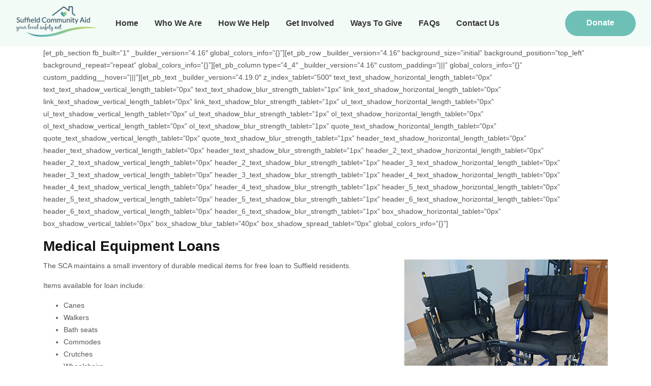

--- FILE ---
content_type: text/html; charset=UTF-8
request_url: https://suffieldcommunityaid.org/medical-equipment-loans/
body_size: 23560
content:
<!DOCTYPE html>
<html lang="en-US" prefix="og: https://ogp.me/ns#">
<head>
	<meta charset="UTF-8">
	<meta name="viewport" content="width=device-width, initial-scale=1.0, viewport-fit=cover" />
		<meta name="viewport" content="width=device-width, initial-scale=1.0">	<style>img:is([sizes="auto" i], [sizes^="auto," i]) { contain-intrinsic-size: 3000px 1500px }</style>
	
<!-- Search Engine Optimization by Rank Math PRO - https://rankmath.com/ -->
<title>Medical Equipment Loans - Suffield Community Aid</title>
<meta name="description" content="The SCA maintains a small inventory of durable medical items for free loan to Suffield residents."/>
<meta name="robots" content="index, follow, max-snippet:-1, max-video-preview:-1, max-image-preview:large"/>
<link rel="canonical" href="https://suffieldcommunityaid.org/medical-equipment-loans/" />
<meta property="og:locale" content="en_US" />
<meta property="og:type" content="article" />
<meta property="og:title" content="Medical Equipment Loans - Suffield Community Aid" />
<meta property="og:description" content="The SCA maintains a small inventory of durable medical items for free loan to Suffield residents." />
<meta property="og:url" content="https://suffieldcommunityaid.org/medical-equipment-loans/" />
<meta property="og:site_name" content="Suffield Community Aid" />
<meta property="og:image" content="https://suffieldcommunityaid.org/wp-content/uploads/2018/08/medical-equipment.jpg" />
<meta property="og:image:secure_url" content="https://suffieldcommunityaid.org/wp-content/uploads/2018/08/medical-equipment.jpg" />
<meta property="og:image:width" content="400" />
<meta property="og:image:height" content="533" />
<meta property="og:image:alt" content="Medical Equipment Loans" />
<meta property="og:image:type" content="image/jpeg" />
<meta property="article:published_time" content="2018-07-17T15:40:21+00:00" />
<meta name="twitter:card" content="summary_large_image" />
<meta name="twitter:title" content="Medical Equipment Loans - Suffield Community Aid" />
<meta name="twitter:description" content="The SCA maintains a small inventory of durable medical items for free loan to Suffield residents." />
<meta name="twitter:image" content="https://suffieldcommunityaid.org/wp-content/uploads/2018/08/medical-equipment.jpg" />
<meta name="twitter:label1" content="Time to read" />
<meta name="twitter:data1" content="2 minutes" />
<script type="application/ld+json" class="rank-math-schema-pro">{"@context":"https://schema.org","@graph":[{"@type":["Person","Organization"],"@id":"https://suffieldcommunityaid.org/#person","name":"Suffield Community Aid"},{"@type":"WebSite","@id":"https://suffieldcommunityaid.org/#website","url":"https://suffieldcommunityaid.org","name":"Suffield Community Aid","publisher":{"@id":"https://suffieldcommunityaid.org/#person"},"inLanguage":"en-US"},{"@type":"ImageObject","@id":"https://suffieldcommunityaid.org/wp-content/uploads/2018/08/medical-equipment.jpg","url":"https://suffieldcommunityaid.org/wp-content/uploads/2018/08/medical-equipment.jpg","width":"200","height":"200","inLanguage":"en-US"},{"@type":"WebPage","@id":"https://suffieldcommunityaid.org/medical-equipment-loans/#webpage","url":"https://suffieldcommunityaid.org/medical-equipment-loans/","name":"Medical Equipment Loans - Suffield Community Aid","datePublished":"2018-07-17T15:40:21+00:00","dateModified":"2018-07-17T15:40:21+00:00","isPartOf":{"@id":"https://suffieldcommunityaid.org/#website"},"primaryImageOfPage":{"@id":"https://suffieldcommunityaid.org/wp-content/uploads/2018/08/medical-equipment.jpg"},"inLanguage":"en-US"},{"@type":"Person","@id":"https://suffieldcommunityaid.org/author/helen-grey/","name":"Helen Grey","url":"https://suffieldcommunityaid.org/author/helen-grey/","image":{"@type":"ImageObject","@id":"https://secure.gravatar.com/avatar/?s=96&amp;d=mm&amp;r=g","url":"https://secure.gravatar.com/avatar/?s=96&amp;d=mm&amp;r=g","caption":"Helen Grey","inLanguage":"en-US"}},{"@type":"Article","headline":"Medical Equipment Loans - Suffield Community Aid","datePublished":"2018-07-17T15:40:21+00:00","dateModified":"2018-07-17T15:40:21+00:00","author":{"@id":"https://suffieldcommunityaid.org/author/helen-grey/","name":"Helen Grey"},"publisher":{"@id":"https://suffieldcommunityaid.org/#person"},"description":"The SCA maintains a small inventory of durable medical items for free loan to Suffield residents.","name":"Medical Equipment Loans - Suffield Community Aid","@id":"https://suffieldcommunityaid.org/medical-equipment-loans/#richSnippet","isPartOf":{"@id":"https://suffieldcommunityaid.org/medical-equipment-loans/#webpage"},"image":{"@id":"https://suffieldcommunityaid.org/wp-content/uploads/2018/08/medical-equipment.jpg"},"inLanguage":"en-US","mainEntityOfPage":{"@id":"https://suffieldcommunityaid.org/medical-equipment-loans/#webpage"}}]}</script>
<!-- /Rank Math WordPress SEO plugin -->

<link rel="alternate" type="application/rss+xml" title="Suffield Community Aid &raquo; Feed" href="https://suffieldcommunityaid.org/feed/" />
<link rel="alternate" type="application/rss+xml" title="Suffield Community Aid &raquo; Comments Feed" href="https://suffieldcommunityaid.org/comments/feed/" />
<link rel="alternate" type="text/calendar" title="Suffield Community Aid &raquo; iCal Feed" href="https://suffieldcommunityaid.org/events/?ical=1" />
		<!-- This site uses the Google Analytics by MonsterInsights plugin v9.2.4 - Using Analytics tracking - https://www.monsterinsights.com/ -->
							<script src="//www.googletagmanager.com/gtag/js?id=G-0YK8X1PLHG"  data-cfasync="false" data-wpfc-render="false" type="text/javascript" async></script>
			<script data-cfasync="false" data-wpfc-render="false" type="text/javascript">
				var mi_version = '9.2.4';
				var mi_track_user = true;
				var mi_no_track_reason = '';
								var MonsterInsightsDefaultLocations = {"page_location":"https:\/\/suffieldcommunityaid.org\/medical-equipment-loans\/"};
				if ( typeof MonsterInsightsPrivacyGuardFilter === 'function' ) {
					var MonsterInsightsLocations = (typeof MonsterInsightsExcludeQuery === 'object') ? MonsterInsightsPrivacyGuardFilter( MonsterInsightsExcludeQuery ) : MonsterInsightsPrivacyGuardFilter( MonsterInsightsDefaultLocations );
				} else {
					var MonsterInsightsLocations = (typeof MonsterInsightsExcludeQuery === 'object') ? MonsterInsightsExcludeQuery : MonsterInsightsDefaultLocations;
				}

								var disableStrs = [
										'ga-disable-G-0YK8X1PLHG',
									];

				/* Function to detect opted out users */
				function __gtagTrackerIsOptedOut() {
					for (var index = 0; index < disableStrs.length; index++) {
						if (document.cookie.indexOf(disableStrs[index] + '=true') > -1) {
							return true;
						}
					}

					return false;
				}

				/* Disable tracking if the opt-out cookie exists. */
				if (__gtagTrackerIsOptedOut()) {
					for (var index = 0; index < disableStrs.length; index++) {
						window[disableStrs[index]] = true;
					}
				}

				/* Opt-out function */
				function __gtagTrackerOptout() {
					for (var index = 0; index < disableStrs.length; index++) {
						document.cookie = disableStrs[index] + '=true; expires=Thu, 31 Dec 2099 23:59:59 UTC; path=/';
						window[disableStrs[index]] = true;
					}
				}

				if ('undefined' === typeof gaOptout) {
					function gaOptout() {
						__gtagTrackerOptout();
					}
				}
								window.dataLayer = window.dataLayer || [];

				window.MonsterInsightsDualTracker = {
					helpers: {},
					trackers: {},
				};
				if (mi_track_user) {
					function __gtagDataLayer() {
						dataLayer.push(arguments);
					}

					function __gtagTracker(type, name, parameters) {
						if (!parameters) {
							parameters = {};
						}

						if (parameters.send_to) {
							__gtagDataLayer.apply(null, arguments);
							return;
						}

						if (type === 'event') {
														parameters.send_to = monsterinsights_frontend.v4_id;
							var hookName = name;
							if (typeof parameters['event_category'] !== 'undefined') {
								hookName = parameters['event_category'] + ':' + name;
							}

							if (typeof MonsterInsightsDualTracker.trackers[hookName] !== 'undefined') {
								MonsterInsightsDualTracker.trackers[hookName](parameters);
							} else {
								__gtagDataLayer('event', name, parameters);
							}
							
						} else {
							__gtagDataLayer.apply(null, arguments);
						}
					}

					__gtagTracker('js', new Date());
					__gtagTracker('set', {
						'developer_id.dZGIzZG': true,
											});
					if ( MonsterInsightsLocations.page_location ) {
						__gtagTracker('set', MonsterInsightsLocations);
					}
										__gtagTracker('config', 'G-0YK8X1PLHG', {"forceSSL":"true","link_attribution":"true"} );
															window.gtag = __gtagTracker;										(function () {
						/* https://developers.google.com/analytics/devguides/collection/analyticsjs/ */
						/* ga and __gaTracker compatibility shim. */
						var noopfn = function () {
							return null;
						};
						var newtracker = function () {
							return new Tracker();
						};
						var Tracker = function () {
							return null;
						};
						var p = Tracker.prototype;
						p.get = noopfn;
						p.set = noopfn;
						p.send = function () {
							var args = Array.prototype.slice.call(arguments);
							args.unshift('send');
							__gaTracker.apply(null, args);
						};
						var __gaTracker = function () {
							var len = arguments.length;
							if (len === 0) {
								return;
							}
							var f = arguments[len - 1];
							if (typeof f !== 'object' || f === null || typeof f.hitCallback !== 'function') {
								if ('send' === arguments[0]) {
									var hitConverted, hitObject = false, action;
									if ('event' === arguments[1]) {
										if ('undefined' !== typeof arguments[3]) {
											hitObject = {
												'eventAction': arguments[3],
												'eventCategory': arguments[2],
												'eventLabel': arguments[4],
												'value': arguments[5] ? arguments[5] : 1,
											}
										}
									}
									if ('pageview' === arguments[1]) {
										if ('undefined' !== typeof arguments[2]) {
											hitObject = {
												'eventAction': 'page_view',
												'page_path': arguments[2],
											}
										}
									}
									if (typeof arguments[2] === 'object') {
										hitObject = arguments[2];
									}
									if (typeof arguments[5] === 'object') {
										Object.assign(hitObject, arguments[5]);
									}
									if ('undefined' !== typeof arguments[1].hitType) {
										hitObject = arguments[1];
										if ('pageview' === hitObject.hitType) {
											hitObject.eventAction = 'page_view';
										}
									}
									if (hitObject) {
										action = 'timing' === arguments[1].hitType ? 'timing_complete' : hitObject.eventAction;
										hitConverted = mapArgs(hitObject);
										__gtagTracker('event', action, hitConverted);
									}
								}
								return;
							}

							function mapArgs(args) {
								var arg, hit = {};
								var gaMap = {
									'eventCategory': 'event_category',
									'eventAction': 'event_action',
									'eventLabel': 'event_label',
									'eventValue': 'event_value',
									'nonInteraction': 'non_interaction',
									'timingCategory': 'event_category',
									'timingVar': 'name',
									'timingValue': 'value',
									'timingLabel': 'event_label',
									'page': 'page_path',
									'location': 'page_location',
									'title': 'page_title',
									'referrer' : 'page_referrer',
								};
								for (arg in args) {
																		if (!(!args.hasOwnProperty(arg) || !gaMap.hasOwnProperty(arg))) {
										hit[gaMap[arg]] = args[arg];
									} else {
										hit[arg] = args[arg];
									}
								}
								return hit;
							}

							try {
								f.hitCallback();
							} catch (ex) {
							}
						};
						__gaTracker.create = newtracker;
						__gaTracker.getByName = newtracker;
						__gaTracker.getAll = function () {
							return [];
						};
						__gaTracker.remove = noopfn;
						__gaTracker.loaded = true;
						window['__gaTracker'] = __gaTracker;
					})();
									} else {
										console.log("");
					(function () {
						function __gtagTracker() {
							return null;
						}

						window['__gtagTracker'] = __gtagTracker;
						window['gtag'] = __gtagTracker;
					})();
									}
			</script>
				<!-- / Google Analytics by MonsterInsights -->
		<script type="text/javascript">
/* <![CDATA[ */
window._wpemojiSettings = {"baseUrl":"https:\/\/s.w.org\/images\/core\/emoji\/16.0.1\/72x72\/","ext":".png","svgUrl":"https:\/\/s.w.org\/images\/core\/emoji\/16.0.1\/svg\/","svgExt":".svg","source":{"concatemoji":"https:\/\/suffieldcommunityaid.org\/wp-includes\/js\/wp-emoji-release.min.js?ver=6.8.3"}};
/*! This file is auto-generated */
!function(s,n){var o,i,e;function c(e){try{var t={supportTests:e,timestamp:(new Date).valueOf()};sessionStorage.setItem(o,JSON.stringify(t))}catch(e){}}function p(e,t,n){e.clearRect(0,0,e.canvas.width,e.canvas.height),e.fillText(t,0,0);var t=new Uint32Array(e.getImageData(0,0,e.canvas.width,e.canvas.height).data),a=(e.clearRect(0,0,e.canvas.width,e.canvas.height),e.fillText(n,0,0),new Uint32Array(e.getImageData(0,0,e.canvas.width,e.canvas.height).data));return t.every(function(e,t){return e===a[t]})}function u(e,t){e.clearRect(0,0,e.canvas.width,e.canvas.height),e.fillText(t,0,0);for(var n=e.getImageData(16,16,1,1),a=0;a<n.data.length;a++)if(0!==n.data[a])return!1;return!0}function f(e,t,n,a){switch(t){case"flag":return n(e,"\ud83c\udff3\ufe0f\u200d\u26a7\ufe0f","\ud83c\udff3\ufe0f\u200b\u26a7\ufe0f")?!1:!n(e,"\ud83c\udde8\ud83c\uddf6","\ud83c\udde8\u200b\ud83c\uddf6")&&!n(e,"\ud83c\udff4\udb40\udc67\udb40\udc62\udb40\udc65\udb40\udc6e\udb40\udc67\udb40\udc7f","\ud83c\udff4\u200b\udb40\udc67\u200b\udb40\udc62\u200b\udb40\udc65\u200b\udb40\udc6e\u200b\udb40\udc67\u200b\udb40\udc7f");case"emoji":return!a(e,"\ud83e\udedf")}return!1}function g(e,t,n,a){var r="undefined"!=typeof WorkerGlobalScope&&self instanceof WorkerGlobalScope?new OffscreenCanvas(300,150):s.createElement("canvas"),o=r.getContext("2d",{willReadFrequently:!0}),i=(o.textBaseline="top",o.font="600 32px Arial",{});return e.forEach(function(e){i[e]=t(o,e,n,a)}),i}function t(e){var t=s.createElement("script");t.src=e,t.defer=!0,s.head.appendChild(t)}"undefined"!=typeof Promise&&(o="wpEmojiSettingsSupports",i=["flag","emoji"],n.supports={everything:!0,everythingExceptFlag:!0},e=new Promise(function(e){s.addEventListener("DOMContentLoaded",e,{once:!0})}),new Promise(function(t){var n=function(){try{var e=JSON.parse(sessionStorage.getItem(o));if("object"==typeof e&&"number"==typeof e.timestamp&&(new Date).valueOf()<e.timestamp+604800&&"object"==typeof e.supportTests)return e.supportTests}catch(e){}return null}();if(!n){if("undefined"!=typeof Worker&&"undefined"!=typeof OffscreenCanvas&&"undefined"!=typeof URL&&URL.createObjectURL&&"undefined"!=typeof Blob)try{var e="postMessage("+g.toString()+"("+[JSON.stringify(i),f.toString(),p.toString(),u.toString()].join(",")+"));",a=new Blob([e],{type:"text/javascript"}),r=new Worker(URL.createObjectURL(a),{name:"wpTestEmojiSupports"});return void(r.onmessage=function(e){c(n=e.data),r.terminate(),t(n)})}catch(e){}c(n=g(i,f,p,u))}t(n)}).then(function(e){for(var t in e)n.supports[t]=e[t],n.supports.everything=n.supports.everything&&n.supports[t],"flag"!==t&&(n.supports.everythingExceptFlag=n.supports.everythingExceptFlag&&n.supports[t]);n.supports.everythingExceptFlag=n.supports.everythingExceptFlag&&!n.supports.flag,n.DOMReady=!1,n.readyCallback=function(){n.DOMReady=!0}}).then(function(){return e}).then(function(){var e;n.supports.everything||(n.readyCallback(),(e=n.source||{}).concatemoji?t(e.concatemoji):e.wpemoji&&e.twemoji&&(t(e.twemoji),t(e.wpemoji)))}))}((window,document),window._wpemojiSettings);
/* ]]> */
</script>
<link rel='stylesheet' id='sbi_styles-css' href='https://suffieldcommunityaid.org/wp-content/plugins/instagram-feed/css/sbi-styles.min.css?ver=6.10.0' type='text/css' media='all' />
<link rel='stylesheet' id='hfe-widgets-style-css' href='https://suffieldcommunityaid.org/wp-content/plugins/header-footer-elementor/inc/widgets-css/frontend.css?ver=2.8.2' type='text/css' media='all' />
<style id='wp-emoji-styles-inline-css' type='text/css'>

	img.wp-smiley, img.emoji {
		display: inline !important;
		border: none !important;
		box-shadow: none !important;
		height: 1em !important;
		width: 1em !important;
		margin: 0 0.07em !important;
		vertical-align: -0.1em !important;
		background: none !important;
		padding: 0 !important;
	}
</style>
<link rel='stylesheet' id='wp-block-library-css' href='https://suffieldcommunityaid.org/wp-includes/css/dist/block-library/style.min.css?ver=6.8.3' type='text/css' media='all' />
<style id='wp-block-library-theme-inline-css' type='text/css'>
.wp-block-audio :where(figcaption){color:#555;font-size:13px;text-align:center}.is-dark-theme .wp-block-audio :where(figcaption){color:#ffffffa6}.wp-block-audio{margin:0 0 1em}.wp-block-code{border:1px solid #ccc;border-radius:4px;font-family:Menlo,Consolas,monaco,monospace;padding:.8em 1em}.wp-block-embed :where(figcaption){color:#555;font-size:13px;text-align:center}.is-dark-theme .wp-block-embed :where(figcaption){color:#ffffffa6}.wp-block-embed{margin:0 0 1em}.blocks-gallery-caption{color:#555;font-size:13px;text-align:center}.is-dark-theme .blocks-gallery-caption{color:#ffffffa6}:root :where(.wp-block-image figcaption){color:#555;font-size:13px;text-align:center}.is-dark-theme :root :where(.wp-block-image figcaption){color:#ffffffa6}.wp-block-image{margin:0 0 1em}.wp-block-pullquote{border-bottom:4px solid;border-top:4px solid;color:currentColor;margin-bottom:1.75em}.wp-block-pullquote cite,.wp-block-pullquote footer,.wp-block-pullquote__citation{color:currentColor;font-size:.8125em;font-style:normal;text-transform:uppercase}.wp-block-quote{border-left:.25em solid;margin:0 0 1.75em;padding-left:1em}.wp-block-quote cite,.wp-block-quote footer{color:currentColor;font-size:.8125em;font-style:normal;position:relative}.wp-block-quote:where(.has-text-align-right){border-left:none;border-right:.25em solid;padding-left:0;padding-right:1em}.wp-block-quote:where(.has-text-align-center){border:none;padding-left:0}.wp-block-quote.is-large,.wp-block-quote.is-style-large,.wp-block-quote:where(.is-style-plain){border:none}.wp-block-search .wp-block-search__label{font-weight:700}.wp-block-search__button{border:1px solid #ccc;padding:.375em .625em}:where(.wp-block-group.has-background){padding:1.25em 2.375em}.wp-block-separator.has-css-opacity{opacity:.4}.wp-block-separator{border:none;border-bottom:2px solid;margin-left:auto;margin-right:auto}.wp-block-separator.has-alpha-channel-opacity{opacity:1}.wp-block-separator:not(.is-style-wide):not(.is-style-dots){width:100px}.wp-block-separator.has-background:not(.is-style-dots){border-bottom:none;height:1px}.wp-block-separator.has-background:not(.is-style-wide):not(.is-style-dots){height:2px}.wp-block-table{margin:0 0 1em}.wp-block-table td,.wp-block-table th{word-break:normal}.wp-block-table :where(figcaption){color:#555;font-size:13px;text-align:center}.is-dark-theme .wp-block-table :where(figcaption){color:#ffffffa6}.wp-block-video :where(figcaption){color:#555;font-size:13px;text-align:center}.is-dark-theme .wp-block-video :where(figcaption){color:#ffffffa6}.wp-block-video{margin:0 0 1em}:root :where(.wp-block-template-part.has-background){margin-bottom:0;margin-top:0;padding:1.25em 2.375em}
</style>
<style id='classic-theme-styles-inline-css' type='text/css'>
/*! This file is auto-generated */
.wp-block-button__link{color:#fff;background-color:#32373c;border-radius:9999px;box-shadow:none;text-decoration:none;padding:calc(.667em + 2px) calc(1.333em + 2px);font-size:1.125em}.wp-block-file__button{background:#32373c;color:#fff;text-decoration:none}
</style>
<style id='global-styles-inline-css' type='text/css'>
:root{--wp--preset--aspect-ratio--square: 1;--wp--preset--aspect-ratio--4-3: 4/3;--wp--preset--aspect-ratio--3-4: 3/4;--wp--preset--aspect-ratio--3-2: 3/2;--wp--preset--aspect-ratio--2-3: 2/3;--wp--preset--aspect-ratio--16-9: 16/9;--wp--preset--aspect-ratio--9-16: 9/16;--wp--preset--color--black: #000000;--wp--preset--color--cyan-bluish-gray: #abb8c3;--wp--preset--color--white: #ffffff;--wp--preset--color--pale-pink: #f78da7;--wp--preset--color--vivid-red: #cf2e2e;--wp--preset--color--luminous-vivid-orange: #ff6900;--wp--preset--color--luminous-vivid-amber: #fcb900;--wp--preset--color--light-green-cyan: #7bdcb5;--wp--preset--color--vivid-green-cyan: #00d084;--wp--preset--color--pale-cyan-blue: #8ed1fc;--wp--preset--color--vivid-cyan-blue: #0693e3;--wp--preset--color--vivid-purple: #9b51e0;--wp--preset--color--deep-cerise: #e51681;--wp--preset--color--strong-magenta: #a156b4;--wp--preset--color--light-grayish-magenta: #d0a5db;--wp--preset--color--very-light-gray: #eee;--wp--preset--color--very-dark-gray: #444;--wp--preset--color--strong-blue: #0073aa;--wp--preset--color--lighter-blue: #229fd8;--wp--preset--gradient--vivid-cyan-blue-to-vivid-purple: linear-gradient(135deg,rgba(6,147,227,1) 0%,rgb(155,81,224) 100%);--wp--preset--gradient--light-green-cyan-to-vivid-green-cyan: linear-gradient(135deg,rgb(122,220,180) 0%,rgb(0,208,130) 100%);--wp--preset--gradient--luminous-vivid-amber-to-luminous-vivid-orange: linear-gradient(135deg,rgba(252,185,0,1) 0%,rgba(255,105,0,1) 100%);--wp--preset--gradient--luminous-vivid-orange-to-vivid-red: linear-gradient(135deg,rgba(255,105,0,1) 0%,rgb(207,46,46) 100%);--wp--preset--gradient--very-light-gray-to-cyan-bluish-gray: linear-gradient(135deg,rgb(238,238,238) 0%,rgb(169,184,195) 100%);--wp--preset--gradient--cool-to-warm-spectrum: linear-gradient(135deg,rgb(74,234,220) 0%,rgb(151,120,209) 20%,rgb(207,42,186) 40%,rgb(238,44,130) 60%,rgb(251,105,98) 80%,rgb(254,248,76) 100%);--wp--preset--gradient--blush-light-purple: linear-gradient(135deg,rgb(255,206,236) 0%,rgb(152,150,240) 100%);--wp--preset--gradient--blush-bordeaux: linear-gradient(135deg,rgb(254,205,165) 0%,rgb(254,45,45) 50%,rgb(107,0,62) 100%);--wp--preset--gradient--luminous-dusk: linear-gradient(135deg,rgb(255,203,112) 0%,rgb(199,81,192) 50%,rgb(65,88,208) 100%);--wp--preset--gradient--pale-ocean: linear-gradient(135deg,rgb(255,245,203) 0%,rgb(182,227,212) 50%,rgb(51,167,181) 100%);--wp--preset--gradient--electric-grass: linear-gradient(135deg,rgb(202,248,128) 0%,rgb(113,206,126) 100%);--wp--preset--gradient--midnight: linear-gradient(135deg,rgb(2,3,129) 0%,rgb(40,116,252) 100%);--wp--preset--font-size--small: 12px;--wp--preset--font-size--medium: 20px;--wp--preset--font-size--large: 36px;--wp--preset--font-size--x-large: 42px;--wp--preset--font-size--regular: 16px;--wp--preset--font-size--larger: 50px;--wp--preset--spacing--20: 0.44rem;--wp--preset--spacing--30: 0.67rem;--wp--preset--spacing--40: 1rem;--wp--preset--spacing--50: 1.5rem;--wp--preset--spacing--60: 2.25rem;--wp--preset--spacing--70: 3.38rem;--wp--preset--spacing--80: 5.06rem;--wp--preset--shadow--natural: 6px 6px 9px rgba(0, 0, 0, 0.2);--wp--preset--shadow--deep: 12px 12px 50px rgba(0, 0, 0, 0.4);--wp--preset--shadow--sharp: 6px 6px 0px rgba(0, 0, 0, 0.2);--wp--preset--shadow--outlined: 6px 6px 0px -3px rgba(255, 255, 255, 1), 6px 6px rgba(0, 0, 0, 1);--wp--preset--shadow--crisp: 6px 6px 0px rgba(0, 0, 0, 1);}:where(.is-layout-flex){gap: 0.5em;}:where(.is-layout-grid){gap: 0.5em;}body .is-layout-flex{display: flex;}.is-layout-flex{flex-wrap: wrap;align-items: center;}.is-layout-flex > :is(*, div){margin: 0;}body .is-layout-grid{display: grid;}.is-layout-grid > :is(*, div){margin: 0;}:where(.wp-block-columns.is-layout-flex){gap: 2em;}:where(.wp-block-columns.is-layout-grid){gap: 2em;}:where(.wp-block-post-template.is-layout-flex){gap: 1.25em;}:where(.wp-block-post-template.is-layout-grid){gap: 1.25em;}.has-black-color{color: var(--wp--preset--color--black) !important;}.has-cyan-bluish-gray-color{color: var(--wp--preset--color--cyan-bluish-gray) !important;}.has-white-color{color: var(--wp--preset--color--white) !important;}.has-pale-pink-color{color: var(--wp--preset--color--pale-pink) !important;}.has-vivid-red-color{color: var(--wp--preset--color--vivid-red) !important;}.has-luminous-vivid-orange-color{color: var(--wp--preset--color--luminous-vivid-orange) !important;}.has-luminous-vivid-amber-color{color: var(--wp--preset--color--luminous-vivid-amber) !important;}.has-light-green-cyan-color{color: var(--wp--preset--color--light-green-cyan) !important;}.has-vivid-green-cyan-color{color: var(--wp--preset--color--vivid-green-cyan) !important;}.has-pale-cyan-blue-color{color: var(--wp--preset--color--pale-cyan-blue) !important;}.has-vivid-cyan-blue-color{color: var(--wp--preset--color--vivid-cyan-blue) !important;}.has-vivid-purple-color{color: var(--wp--preset--color--vivid-purple) !important;}.has-black-background-color{background-color: var(--wp--preset--color--black) !important;}.has-cyan-bluish-gray-background-color{background-color: var(--wp--preset--color--cyan-bluish-gray) !important;}.has-white-background-color{background-color: var(--wp--preset--color--white) !important;}.has-pale-pink-background-color{background-color: var(--wp--preset--color--pale-pink) !important;}.has-vivid-red-background-color{background-color: var(--wp--preset--color--vivid-red) !important;}.has-luminous-vivid-orange-background-color{background-color: var(--wp--preset--color--luminous-vivid-orange) !important;}.has-luminous-vivid-amber-background-color{background-color: var(--wp--preset--color--luminous-vivid-amber) !important;}.has-light-green-cyan-background-color{background-color: var(--wp--preset--color--light-green-cyan) !important;}.has-vivid-green-cyan-background-color{background-color: var(--wp--preset--color--vivid-green-cyan) !important;}.has-pale-cyan-blue-background-color{background-color: var(--wp--preset--color--pale-cyan-blue) !important;}.has-vivid-cyan-blue-background-color{background-color: var(--wp--preset--color--vivid-cyan-blue) !important;}.has-vivid-purple-background-color{background-color: var(--wp--preset--color--vivid-purple) !important;}.has-black-border-color{border-color: var(--wp--preset--color--black) !important;}.has-cyan-bluish-gray-border-color{border-color: var(--wp--preset--color--cyan-bluish-gray) !important;}.has-white-border-color{border-color: var(--wp--preset--color--white) !important;}.has-pale-pink-border-color{border-color: var(--wp--preset--color--pale-pink) !important;}.has-vivid-red-border-color{border-color: var(--wp--preset--color--vivid-red) !important;}.has-luminous-vivid-orange-border-color{border-color: var(--wp--preset--color--luminous-vivid-orange) !important;}.has-luminous-vivid-amber-border-color{border-color: var(--wp--preset--color--luminous-vivid-amber) !important;}.has-light-green-cyan-border-color{border-color: var(--wp--preset--color--light-green-cyan) !important;}.has-vivid-green-cyan-border-color{border-color: var(--wp--preset--color--vivid-green-cyan) !important;}.has-pale-cyan-blue-border-color{border-color: var(--wp--preset--color--pale-cyan-blue) !important;}.has-vivid-cyan-blue-border-color{border-color: var(--wp--preset--color--vivid-cyan-blue) !important;}.has-vivid-purple-border-color{border-color: var(--wp--preset--color--vivid-purple) !important;}.has-vivid-cyan-blue-to-vivid-purple-gradient-background{background: var(--wp--preset--gradient--vivid-cyan-blue-to-vivid-purple) !important;}.has-light-green-cyan-to-vivid-green-cyan-gradient-background{background: var(--wp--preset--gradient--light-green-cyan-to-vivid-green-cyan) !important;}.has-luminous-vivid-amber-to-luminous-vivid-orange-gradient-background{background: var(--wp--preset--gradient--luminous-vivid-amber-to-luminous-vivid-orange) !important;}.has-luminous-vivid-orange-to-vivid-red-gradient-background{background: var(--wp--preset--gradient--luminous-vivid-orange-to-vivid-red) !important;}.has-very-light-gray-to-cyan-bluish-gray-gradient-background{background: var(--wp--preset--gradient--very-light-gray-to-cyan-bluish-gray) !important;}.has-cool-to-warm-spectrum-gradient-background{background: var(--wp--preset--gradient--cool-to-warm-spectrum) !important;}.has-blush-light-purple-gradient-background{background: var(--wp--preset--gradient--blush-light-purple) !important;}.has-blush-bordeaux-gradient-background{background: var(--wp--preset--gradient--blush-bordeaux) !important;}.has-luminous-dusk-gradient-background{background: var(--wp--preset--gradient--luminous-dusk) !important;}.has-pale-ocean-gradient-background{background: var(--wp--preset--gradient--pale-ocean) !important;}.has-electric-grass-gradient-background{background: var(--wp--preset--gradient--electric-grass) !important;}.has-midnight-gradient-background{background: var(--wp--preset--gradient--midnight) !important;}.has-small-font-size{font-size: var(--wp--preset--font-size--small) !important;}.has-medium-font-size{font-size: var(--wp--preset--font-size--medium) !important;}.has-large-font-size{font-size: var(--wp--preset--font-size--large) !important;}.has-x-large-font-size{font-size: var(--wp--preset--font-size--x-large) !important;}
:where(.wp-block-post-template.is-layout-flex){gap: 1.25em;}:where(.wp-block-post-template.is-layout-grid){gap: 1.25em;}
:where(.wp-block-columns.is-layout-flex){gap: 2em;}:where(.wp-block-columns.is-layout-grid){gap: 2em;}
:root :where(.wp-block-pullquote){font-size: 1.5em;line-height: 1.6;}
</style>
<link rel='stylesheet' id='tx-style-css' href='https://suffieldcommunityaid.org/wp-content/plugins/avas-core/assets/css/style.min.css?ver=6.9.3' type='text/css' media='all' />
<link rel='stylesheet' id='tx-fa6-css' href='https://suffieldcommunityaid.org/wp-content/plugins/avas-core/assets/css/all.min.css?ver=6.9.3' type='text/css' media='all' />
<link rel='stylesheet' id='tx-fa4-css' href='https://suffieldcommunityaid.org/wp-content/plugins/avas-core/assets/css/fa4.min.css?ver=6.9.3' type='text/css' media='all' />
<link rel='stylesheet' id='tx-arrow-font-css' href='https://suffieldcommunityaid.org/wp-content/plugins/avas-core/assets/css/tx-arrow-font.min.css?ver=6.9.3' type='text/css' media='all' />
<link rel='stylesheet' id='contact-form-7-css' href='https://suffieldcommunityaid.org/wp-content/plugins/contact-form-7/includes/css/styles.css?ver=6.1.4' type='text/css' media='all' />
<link rel='stylesheet' id='dashicons-css' href='https://suffieldcommunityaid.org/wp-includes/css/dashicons.min.css?ver=6.8.3' type='text/css' media='all' />
<link rel='stylesheet' id='everest-forms-general-css' href='https://suffieldcommunityaid.org/wp-content/plugins/everest-forms/assets/css/everest-forms.css?ver=3.4.1' type='text/css' media='all' />
<link rel='stylesheet' id='jquery-intl-tel-input-css' href='https://suffieldcommunityaid.org/wp-content/plugins/everest-forms/assets/css/intlTelInput.css?ver=3.4.1' type='text/css' media='all' />
<link rel='stylesheet' id='tribe-events-v2-single-skeleton-css' href='https://suffieldcommunityaid.org/wp-content/plugins/the-events-calendar/build/css/tribe-events-single-skeleton.css?ver=6.15.14' type='text/css' media='all' />
<link rel='stylesheet' id='tribe-events-v2-single-skeleton-full-css' href='https://suffieldcommunityaid.org/wp-content/plugins/the-events-calendar/build/css/tribe-events-single-full.css?ver=6.15.14' type='text/css' media='all' />
<link rel='stylesheet' id='tec-events-elementor-widgets-base-styles-css' href='https://suffieldcommunityaid.org/wp-content/plugins/the-events-calendar/build/css/integrations/plugins/elementor/widgets/widget-base.css?ver=6.15.14' type='text/css' media='all' />
<link rel='stylesheet' id='wp-components-css' href='https://suffieldcommunityaid.org/wp-includes/css/dist/components/style.min.css?ver=6.8.3' type='text/css' media='all' />
<link rel='stylesheet' id='godaddy-styles-css' href='https://suffieldcommunityaid.org/wp-content/mu-plugins/vendor/wpex/godaddy-launch/includes/Dependencies/GoDaddy/Styles/build/latest.css?ver=2.0.2' type='text/css' media='all' />
<link rel='stylesheet' id='hfe-style-css' href='https://suffieldcommunityaid.org/wp-content/plugins/header-footer-elementor/assets/css/header-footer-elementor.css?ver=2.8.2' type='text/css' media='all' />
<link rel='stylesheet' id='elementor-frontend-css' href='https://suffieldcommunityaid.org/wp-content/plugins/elementor/assets/css/frontend.min.css?ver=3.34.2' type='text/css' media='all' />
<link rel='stylesheet' id='elementor-post-1133-css' href='https://suffieldcommunityaid.org/wp-content/uploads/elementor/css/post-1133.css?ver=1769083652' type='text/css' media='all' />
<link rel='stylesheet' id='sbistyles-css' href='https://suffieldcommunityaid.org/wp-content/plugins/instagram-feed/css/sbi-styles.min.css?ver=6.10.0' type='text/css' media='all' />
<link rel='stylesheet' id='bootstrap-css' href='https://suffieldcommunityaid.org/wp-content/themes/avas/assets/css/bootstrap.min.css?ver=6.8.3' type='text/css' media='all' />
<link rel='stylesheet' id='tx-main-css' href='https://suffieldcommunityaid.org/wp-content/themes/avas/assets/css/main.min.css?ver=6.8.3' type='text/css' media='all' />
<link rel='stylesheet' id='bootstrap-icons-css' href='https://suffieldcommunityaid.org/wp-content/themes/avas/assets/css/bootstrap-icons.min.css?ver=6.8.3' type='text/css' media='all' />
<link rel='stylesheet' id='font-awesome-4-css' href='https://suffieldcommunityaid.org/wp-content/themes/avas/assets/css/font-awesome.min.css?ver=6.8.3' type='text/css' media='all' />
<link rel='stylesheet' id='fontawesome-css' href='https://suffieldcommunityaid.org/wp-content/themes/avas/assets/css/fontawesome.min.css?ver=6.8.3' type='text/css' media='all' />
<link rel='stylesheet' id='fontawesome-brands-css' href='https://suffieldcommunityaid.org/wp-content/themes/avas/assets/css/brands.min.css?ver=6.8.3' type='text/css' media='all' />
<link rel='stylesheet' id='tx-event-css' href='https://suffieldcommunityaid.org/wp-content/themes/avas/assets/css/event.min.css?ver=6.8.3' type='text/css' media='all' />
<link rel='stylesheet' id='tx-cf7-css' href='https://suffieldcommunityaid.org/wp-content/themes/avas/assets/css/cf7.min.css?ver=6.8.3' type='text/css' media='all' />
<link rel='stylesheet' id='tx-services-css' href='https://suffieldcommunityaid.org/wp-content/plugins/avas-core/assets/css/widgets/services/services.min.css?ver=6.9.3' type='text/css' media='all' />
<link rel='stylesheet' id='tx-magnific-popup-css' href='https://suffieldcommunityaid.org/wp-content/themes/avas/assets/css/magnific-popup.min.css?ver=6.8.3' type='text/css' media='all' />
<link rel='stylesheet' id='elementor-post-25-css' href='https://suffieldcommunityaid.org/wp-content/uploads/elementor/css/post-25.css?ver=1769083653' type='text/css' media='all' />
<link rel='stylesheet' id='elementor-post-1129-css' href='https://suffieldcommunityaid.org/wp-content/uploads/elementor/css/post-1129.css?ver=1769083653' type='text/css' media='all' />
<link rel='stylesheet' id='tx-animated-border-css' href='https://suffieldcommunityaid.org/wp-content/plugins/avas-core/assets/css/modules/animated-border/animated-border.min.css?ver=6.9.3' type='text/css' media='all' />
<link rel='stylesheet' id='hfe-elementor-icons-css' href='https://suffieldcommunityaid.org/wp-content/plugins/elementor/assets/lib/eicons/css/elementor-icons.min.css?ver=5.34.0' type='text/css' media='all' />
<link rel='stylesheet' id='hfe-icons-list-css' href='https://suffieldcommunityaid.org/wp-content/plugins/elementor/assets/css/widget-icon-list.min.css?ver=3.24.3' type='text/css' media='all' />
<link rel='stylesheet' id='hfe-social-icons-css' href='https://suffieldcommunityaid.org/wp-content/plugins/elementor/assets/css/widget-social-icons.min.css?ver=3.24.0' type='text/css' media='all' />
<link rel='stylesheet' id='hfe-social-share-icons-brands-css' href='https://suffieldcommunityaid.org/wp-content/plugins/elementor/assets/lib/font-awesome/css/brands.css?ver=5.15.3' type='text/css' media='all' />
<link rel='stylesheet' id='hfe-social-share-icons-fontawesome-css' href='https://suffieldcommunityaid.org/wp-content/plugins/elementor/assets/lib/font-awesome/css/fontawesome.css?ver=5.15.3' type='text/css' media='all' />
<link rel='stylesheet' id='hfe-nav-menu-icons-css' href='https://suffieldcommunityaid.org/wp-content/plugins/elementor/assets/lib/font-awesome/css/solid.css?ver=5.15.3' type='text/css' media='all' />
<link rel='stylesheet' id='hfe-widget-blockquote-css' href='https://suffieldcommunityaid.org/wp-content/plugins/elementor-pro/assets/css/widget-blockquote.min.css?ver=3.25.0' type='text/css' media='all' />
<link rel='stylesheet' id='hfe-mega-menu-css' href='https://suffieldcommunityaid.org/wp-content/plugins/elementor-pro/assets/css/widget-mega-menu.min.css?ver=3.26.2' type='text/css' media='all' />
<link rel='stylesheet' id='hfe-nav-menu-widget-css' href='https://suffieldcommunityaid.org/wp-content/plugins/elementor-pro/assets/css/widget-nav-menu.min.css?ver=3.26.0' type='text/css' media='all' />
<link rel='stylesheet' id='ekit-widget-styles-css' href='https://suffieldcommunityaid.org/wp-content/plugins/elementskit-lite/widgets/init/assets/css/widget-styles.css?ver=3.7.8' type='text/css' media='all' />
<link rel='stylesheet' id='ekit-responsive-css' href='https://suffieldcommunityaid.org/wp-content/plugins/elementskit-lite/widgets/init/assets/css/responsive.css?ver=3.7.8' type='text/css' media='all' />
<link rel='stylesheet' id='elementor-gf-local-lora-css' href='https://suffieldcommunityaid.org/wp-content/uploads/elementor/google-fonts/css/lora.css?ver=1742297824' type='text/css' media='all' />
<link rel='stylesheet' id='elementor-gf-local-lato-css' href='https://suffieldcommunityaid.org/wp-content/uploads/elementor/google-fonts/css/lato.css?ver=1742297825' type='text/css' media='all' />
<link rel='stylesheet' id='elementor-gf-local-barlow-css' href='https://suffieldcommunityaid.org/wp-content/uploads/elementor/google-fonts/css/barlow.css?ver=1742297852' type='text/css' media='all' />
<link rel='stylesheet' id='elementor-icons-ekiticons-css' href='https://suffieldcommunityaid.org/wp-content/plugins/elementskit-lite/modules/elementskit-icon-pack/assets/css/ekiticons.css?ver=3.7.8' type='text/css' media='all' />
<script type="text/javascript" src="https://suffieldcommunityaid.org/wp-includes/js/jquery/jquery.min.js?ver=3.7.1" id="jquery-core-js"></script>
<script type="text/javascript" src="https://suffieldcommunityaid.org/wp-includes/js/jquery/jquery-migrate.min.js?ver=3.4.1" id="jquery-migrate-js"></script>
<script type="text/javascript" id="jquery-js-after">
/* <![CDATA[ */
!function($){"use strict";$(document).ready(function(){$(this).scrollTop()>100&&$(".hfe-scroll-to-top-wrap").removeClass("hfe-scroll-to-top-hide"),$(window).scroll(function(){$(this).scrollTop()<100?$(".hfe-scroll-to-top-wrap").fadeOut(300):$(".hfe-scroll-to-top-wrap").fadeIn(300)}),$(".hfe-scroll-to-top-wrap").on("click",function(){$("html, body").animate({scrollTop:0},300);return!1})})}(jQuery);
!function($){'use strict';$(document).ready(function(){var bar=$('.hfe-reading-progress-bar');if(!bar.length)return;$(window).on('scroll',function(){var s=$(window).scrollTop(),d=$(document).height()-$(window).height(),p=d? s/d*100:0;bar.css('width',p+'%')});});}(jQuery);
/* ]]> */
</script>
<script type="text/javascript" src="https://suffieldcommunityaid.org/wp-content/plugins/google-analytics-premium/assets/js/frontend-gtag.min.js?ver=9.2.4" id="monsterinsights-frontend-script-js" async="async" data-wp-strategy="async"></script>
<script data-cfasync="false" data-wpfc-render="false" type="text/javascript" id='monsterinsights-frontend-script-js-extra'>/* <![CDATA[ */
var monsterinsights_frontend = {"js_events_tracking":"true","download_extensions":"doc,pdf,ppt,zip,xls,docx,pptx,xlsx","inbound_paths":"[{\"path\":\"\\\/go\\\/\",\"label\":\"affiliate\"},{\"path\":\"\\\/recommend\\\/\",\"label\":\"affiliate\"}]","home_url":"https:\/\/suffieldcommunityaid.org","hash_tracking":"false","v4_id":"G-0YK8X1PLHG"};/* ]]> */
</script>
<link rel="https://api.w.org/" href="https://suffieldcommunityaid.org/wp-json/" /><link rel="alternate" title="JSON" type="application/json" href="https://suffieldcommunityaid.org/wp-json/wp/v2/pages/82" /><link rel="EditURI" type="application/rsd+xml" title="RSD" href="https://suffieldcommunityaid.org/xmlrpc.php?rsd" />
<meta name="generator" content="WordPress 6.8.3" />
<meta name="generator" content="Everest Forms 3.4.1" />
<link rel='shortlink' href='https://suffieldcommunityaid.org/?p=82' />
<link rel="alternate" title="oEmbed (JSON)" type="application/json+oembed" href="https://suffieldcommunityaid.org/wp-json/oembed/1.0/embed?url=https%3A%2F%2Fsuffieldcommunityaid.org%2Fmedical-equipment-loans%2F" />
<link rel="alternate" title="oEmbed (XML)" type="text/xml+oembed" href="https://suffieldcommunityaid.org/wp-json/oembed/1.0/embed?url=https%3A%2F%2Fsuffieldcommunityaid.org%2Fmedical-equipment-loans%2F&#038;format=xml" />
<meta name="generator" content="Redux 4.5.10" /><meta name="tec-api-version" content="v1"><meta name="tec-api-origin" content="https://suffieldcommunityaid.org"><link rel="alternate" href="https://suffieldcommunityaid.org/wp-json/tribe/events/v1/" />		<script>
			document.documentElement.className = document.documentElement.className.replace('no-js', 'js');
		</script>
				<style>
			.no-js img.lazyload {
				display: none;
			}

			figure.wp-block-image img.lazyloading {
				min-width: 150px;
			}

						.lazyload, .lazyloading {
				opacity: 0;
			}

			.lazyloaded {
				opacity: 1;
				transition: opacity 400ms;
				transition-delay: 0ms;
			}

					</style>
		        <style type="text/css">
            @media (min-width: 991px){
                                    .main-header {
                        height: 75px;
                    }
                                                    .main-header.sticky-header {
                        height: 75px;
                    }
                            }
        </style>
        <style type="text/css">
        .main-header.sticky-header {
            box-shadow: 0 0 10px 0 rgb(0 0 0 / 15%);
        }
    </style>
            <style type="text/css">
            .top-header {
                height: 30px;
            }
        </style>
            <style type="text/css">
            @media (max-device-width: 768px) {
                .top-header {
                    height: 30px;
                }
            }
        </style>
            <style type="text/css">
            @media (max-width: 768px) {
                .news-ticker-wrap {
                    width: 222px;
                }
            }
        </style>
        <style type="text/css">
        .sub-header {
            height: 180px;
        }
    </style>
        <style type="text/css">
        @media (max-width: 768px) {
            .sub-header {
                height: 180px;
            }
        }
    </style>
    
    <!-- header style 10 width, top header social icon font size, border-radius, body padding -->
    <style type="text/css">
        #h-style-10 {
            width: 250px;
        }
        #header .top-header-right-area .social li a i {
            font-size: 13px;
        }
        #header .top-header-right-area .social li {
            border-radius: 0px;
        }
        @media(min-width: 992px) {
            .tx_header_style_10 {
                padding-left: 250px;
            }
        }
    </style>

    <!-- footer social media icon size -->
    
    <!-- Preloader -->
    <style type="text/css">
    .tx-main-preloader .tx-preloader-bar-outer {
        height: 7px;
    }
    </style>
    <!-- LearnPress Course min height -->
      <style type="text/css">
        .tx-scroll-progress-bar { height: 8px; }
    </style>
    <style type="text/css">
        .main-menu > li a:before { top: 0; border-top: 2px solid; }
    </style>
        <style type="text/css">
        .tx-mega-menu .mega-menu-item .depth0 { left: -45%; }
    </style>
    <style type="text/css">
        @media (max-width: 1024px) {
            #tx-res-menu {
                background-color: ;
            }
        }
    </style>

    <!-- Main Menu Item border-radius -->
    
    <!-- Responsive Main Menu Icon Text Top -->
            <style type="text/css">
            .tx-res-menu-txt {
                position: relative;
                top: 0px;
            }
        </style>
            <style type="text/css">
            @media (max-width: 1024px){
                .navbar-collapse > ul > li > a,
                .navbar-collapse > ul > li > ul > li > a,
                .navbar-collapse > ul > li > ul > li > ul > li > a,
                .navbar-collapse > ul > li > ul > li > ul > li > ul > li > a,
                .navbar-collapse > ul > li > ul > li > ul > li > ul > li > ul > li > a,
                .mb-dropdown-icon:before {
                    color:  !important;
                }
            }
        </style>
            <style type="text/css">
            .tx-menu-btn {
                border-radius: 0px;
            }
        </style>
    
            <style type="text/css">
        @media only screen and (max-width: 768px) {
            #h-style-10 {position: relative;}
        }
    </style>
    <style type="text/css">
        .sticky-header #h-style-2,
        .sticky-header #h-style-4,
        .sticky-header #h-style-6,
        .sticky-header #h-style-7,
        .sticky-header #h-style-8 {
            display: none !important;
        }
        .main-header.sticky-header {
            height: auto;
        }
        @media(min-width: 992px) {
            #h-style-1.sticky-header .tx-main-head-contain,
            #h-style-2.sticky-header .tx-main-head-contain,
            #h-style-4.sticky-header .tx-main-head-contain,
            #h-style-6.sticky-header .tx-main-head-contain,
            #h-style-7.sticky-header .tx-main-head-contain,
            #h-style-8.sticky-header .tx-main-head-contain {
                display: none !important;
            }
        }
    </style>
      <style type="text/css">
        .post-type-archive-portfolio .tx-portfolio-item,.tax-portfolio-category .tx-portfolio-item {padding:10px}
      </style>
        <style type="text/css">
        #secondary .tribe-compatibility-container,
        #secondary .widget,
        #secondary_2 .widget {
            box-shadow: 0 0 8px 0 rgba(110,123,140,.2);
        }
    </style>
    
    <!-- Custom CSS -->
      <style type="text/css">
        .home .tx-sub-header{display:none}      </style>
        <style type="text/css">
        #footer-top aside { display: block; }
    </style>

    <!-- scroll to top broder radius / back to top border radius -->
    <style type="text/css">
      #back_top{border-radius: 0px}
    </style>

    <meta name="generator" content="Elementor 3.34.2; features: e_font_icon_svg, additional_custom_breakpoints; settings: css_print_method-external, google_font-enabled, font_display-swap">
			<style>
				.e-con.e-parent:nth-of-type(n+4):not(.e-lazyloaded):not(.e-no-lazyload),
				.e-con.e-parent:nth-of-type(n+4):not(.e-lazyloaded):not(.e-no-lazyload) * {
					background-image: none !important;
				}
				@media screen and (max-height: 1024px) {
					.e-con.e-parent:nth-of-type(n+3):not(.e-lazyloaded):not(.e-no-lazyload),
					.e-con.e-parent:nth-of-type(n+3):not(.e-lazyloaded):not(.e-no-lazyload) * {
						background-image: none !important;
					}
				}
				@media screen and (max-height: 640px) {
					.e-con.e-parent:nth-of-type(n+2):not(.e-lazyloaded):not(.e-no-lazyload),
					.e-con.e-parent:nth-of-type(n+2):not(.e-lazyloaded):not(.e-no-lazyload) * {
						background-image: none !important;
					}
				}
			</style>
			<link rel="icon" href="https://suffieldcommunityaid.org/wp-content/uploads/2025/03/SCA-icon-80x80.png" sizes="32x32" />
<link rel="icon" href="https://suffieldcommunityaid.org/wp-content/uploads/2025/03/SCA-icon-300x300.png" sizes="192x192" />
<link rel="apple-touch-icon" href="https://suffieldcommunityaid.org/wp-content/uploads/2025/03/SCA-icon-300x300.png" />
<meta name="msapplication-TileImage" content="https://suffieldcommunityaid.org/wp-content/uploads/2025/03/SCA-icon-300x300.png" />
		<style type="text/css" id="wp-custom-css">
			/* Mobile menu submenu font color */
@media only screen and (max-width: 768px) {
  .menu-item-has-children .sub-menu li a {
    color: #ffffff; /* Change font color to white */
  }
}		</style>
		<style id="tx-dynamic-css" title="dynamic-css" class="redux-options-output">::selection{background-color:#6EC0B7;}h1.entry-title a:hover,.details-box .post-title a:hover,.tx-cat-style3-right .post-title a:hover{color:#FF6600;}.entry-meta i, .entry-footer i{color:#276769;}.form-submit input[type="submit"]{background-color:#FF6600;}.form-submit input[type="submit"]:hover{background-color:#276769;}.form-control:focus{border-color:#FF6600;}.tribe-events .tribe-events-c-search__button, .tribe-events button.tribe-events-c-search__button{background-color:#FF6600;}.tx-single-event-title-wrap{background-color:rgba(39,103,105,0.7);}.tribe-events-event-meta{background-color:#F9F9F9;}.tribe-events-meta-group .tribe-events-single-section-title{background-color:#276769;}.elementor h2.widgettitle:after,.elementor h3.widget-title:after,#secondary h2.widgettitle:after, #secondary h3.widget-title:after, #secondary_2 h3.widget-title:after,.lp-archive-courses .course-summary .course-summary-content .lp-entry-content.lp-content-area .course-summary-sidebar .course-summary-sidebar__inner > div .widgettitle:after,#secondary .tribe-events-widget-events-list__header:after, #secondary_2 .tribe-events-widget-events-list__header:after{background-color:#276769;}</style></head>

<body class="wp-singular page-template-default page page-id-82 wp-embed-responsive wp-theme-avas everest-forms-no-js tribe-no-js ehf-header ehf-template-avas ehf-stylesheet-avas sidebar-right elementor-default elementor-kit-1133">

		<div data-elementor-type="wp-post" data-elementor-id="25" class="elementor elementor-25" data-elementor-post-type="tx_templates">
				<div class="tx-sticky-sec elementor-element elementor-element-1551db1 tx-no-copy elementor-hidden-tablet elementor-hidden-mobile e-flex e-con-boxed elementor-invisible e-con e-parent" data-id="1551db1" data-element_type="container" data-settings="{&quot;background_background&quot;:&quot;classic&quot;,&quot;animation&quot;:&quot;fadeIn&quot;}">
					<div class="e-con-inner">
		<div class="elementor-element elementor-element-d43053a e-con-full e-flex e-con e-child" data-id="d43053a" data-element_type="container">
				<div class="elementor-element elementor-element-a6c52ec tx-logo-widget-position-center elementor-invisible elementor-widget elementor-widget-avas-logo" data-id="a6c52ec" data-element_type="widget" data-settings="{&quot;_animation&quot;:&quot;fadeIn&quot;}" data-widget_type="avas-logo.default">
				<div class="elementor-widget-container">
					    
    <div class="tx-logo-widget elementor-clearfix">

                <picture class="tx-logo-widget-image">
            
                        
            <img src="https://suffieldcommunityaid.org/wp-content/uploads/2024/11/SCA_FullLogo_Color__1__page-0001-removebg-preview-e1740904511880.png" alt="Suffield Community Aid">

                            <a class="tx-logo-widget-url" rel="home" aria-label="Home — Suffield Community Aid" href="https://suffieldcommunityaid.org/"></a>
                    </picture>
        
        
                    <a class="tx-logo-widget-url" rel="home" aria-label="Home — Suffield Community Aid" href="https://suffieldcommunityaid.org/"></a>
        
    </div>
        
				</div>
				</div>
				</div>
		<div class="elementor-element elementor-element-ec0b478 e-con-full e-flex e-con e-child" data-id="ec0b478" data-element_type="container">
				<div class="elementor-element elementor-element-86ca229 elementor-invisible elementor-widget elementor-widget-avas-menu" data-id="86ca229" data-element_type="widget" data-settings="{&quot;_animation&quot;:&quot;fadeIn&quot;}" data-widget_type="avas-menu.default">
				<div class="elementor-widget-container">
					
        <nav class="site-navigation">
            <div class="d-none d-sm-none d-md-block">
                <div class="site-nav-inner">
                    <div class="navbar-responsive-collapse"><ul id="main-menu-86ca229" class="nav navbar-nav main-menu tx-mega-menu"><li id="menu-item-2798" class="menu-item menu-item-type-post_type menu-item-object-page menu-item-home nomega-menu-item menu-item-2798"><a href="https://suffieldcommunityaid.org/" class="mega-menu-title">Home</a></li>
<li id="menu-item-2799" class="menu-item menu-item-type-custom menu-item-object-custom menu-item-has-children nomega-menu-item menu-item-2799"><a href="#" class="mega-menu-title">Who We Are</a>
<ul class='depth0 standard sub-menu' style="">
	<li id="menu-item-2800" class="menu-item menu-item-type-post_type menu-item-object-page nomega-menu-item menu-item-2800"><a href="https://suffieldcommunityaid.org/about-us/" class="mega-menu-title">About Us</a></li>
	<li id="menu-item-3607" class="menu-item menu-item-type-post_type menu-item-object-page nomega-menu-item menu-item-3607"><a href="https://suffieldcommunityaid.org/annual-report/" class="mega-menu-title">Annual Report</a></li>
	<li id="menu-item-2802" class="menu-item menu-item-type-post_type menu-item-object-page nomega-menu-item menu-item-2802"><a href="https://suffieldcommunityaid.org/governance/" class="mega-menu-title">Governance/Board</a></li>
	<li id="menu-item-2801" class="menu-item menu-item-type-post_type menu-item-object-page nomega-menu-item menu-item-2801"><a href="https://suffieldcommunityaid.org/our-staff/" class="mega-menu-title">Our Staff</a></li>
</ul>
</li>
<li id="menu-item-2803" class="menu-item menu-item-type-custom menu-item-object-custom menu-item-has-children nomega-menu-item menu-item-2803"><a href="#" class="mega-menu-title">How We Help</a>
<ul class='depth0 standard sub-menu' style="">
	<li id="menu-item-2834" class="menu-item menu-item-type-custom menu-item-object-custom menu-item-has-children nomega-menu-item menu-item-2834"><a href="#" class="mega-menu-title">Children &#038; Youth Support</a>
	<ul class='depth1  sub-menu' style="">
		<li id="menu-item-2836" class="menu-item menu-item-type-post_type menu-item-object-page nomega-menu-item menu-item-2836"><a href="https://suffieldcommunityaid.org/camperships/" class="mega-menu-title">Camperships</a></li>
		<li id="menu-item-2837" class="menu-item menu-item-type-post_type menu-item-object-page nomega-menu-item menu-item-2837"><a href="https://suffieldcommunityaid.org/forward-focus/" class="mega-menu-title">Forward Focus</a></li>
		<li id="menu-item-2838" class="menu-item menu-item-type-post_type menu-item-object-page nomega-menu-item menu-item-2838"><a href="https://suffieldcommunityaid.org/meghan-voisine-fund/" class="mega-menu-title">Meghan Voisine Fund</a></li>
		<li id="menu-item-2835" class="menu-item menu-item-type-post_type menu-item-object-page nomega-menu-item menu-item-2835"><a href="https://suffieldcommunityaid.org/youth-awards-scholarships-grants/" class="mega-menu-title">Youth Awards, Scholarships &#038; Grants</a></li>
	</ul>
</li>
	<li id="menu-item-2825" class="menu-item menu-item-type-custom menu-item-object-custom menu-item-has-children nomega-menu-item menu-item-2825"><a href="#" class="mega-menu-title">Financial Support</a>
	<ul class='depth1  sub-menu' style="">
		<li id="menu-item-2831" class="menu-item menu-item-type-post_type menu-item-object-page nomega-menu-item menu-item-2831"><a href="https://suffieldcommunityaid.org/energy-assistance-programs-2/" class="mega-menu-title">Energy Assistance Programs</a></li>
		<li id="menu-item-2826" class="menu-item menu-item-type-post_type menu-item-object-page nomega-menu-item menu-item-2826"><a href="https://suffieldcommunityaid.org/food-nutrition-programs-2/" class="mega-menu-title">Food Pantry</a></li>
		<li id="menu-item-2830" class="menu-item menu-item-type-post_type menu-item-object-page nomega-menu-item menu-item-2830"><a href="https://suffieldcommunityaid.org/housing-repair-assistance-program-2/" class="mega-menu-title">Housing Repair Assistance Program</a></li>
		<li id="menu-item-2833" class="menu-item menu-item-type-post_type menu-item-object-page nomega-menu-item menu-item-2833"><a href="https://suffieldcommunityaid.org/mental-health-subsidies/" class="mega-menu-title">Mental Health Subsidies</a></li>
		<li id="menu-item-2828" class="menu-item menu-item-type-post_type menu-item-object-page nomega-menu-item menu-item-2828"><a href="https://suffieldcommunityaid.org/other-food-resources/" class="mega-menu-title">Other Food Resources</a></li>
		<li id="menu-item-2832" class="menu-item menu-item-type-post_type menu-item-object-page nomega-menu-item menu-item-2832"><a href="https://suffieldcommunityaid.org/rental-rebate-program/" class="mega-menu-title">Renter&#8217;s Rebate</a></li>
		<li id="menu-item-2827" class="menu-item menu-item-type-post_type menu-item-object-page nomega-menu-item menu-item-2827"><a href="https://suffieldcommunityaid.org/senior-center-lunch-subsidies/" class="mega-menu-title">Senior Center Lunch Subsidies</a></li>
		<li id="menu-item-2829" class="menu-item menu-item-type-post_type menu-item-object-page nomega-menu-item menu-item-2829"><a href="https://suffieldcommunityaid.org/spring-holiday-baskets/" class="mega-menu-title">Spring and Holiday Baskets</a></li>
	</ul>
</li>
	<li id="menu-item-2809" class="menu-item menu-item-type-custom menu-item-object-custom menu-item-has-children nomega-menu-item menu-item-2809"><a href="#" class="mega-menu-title">Health &#038; Wellness Support</a>
	<ul class='depth1  sub-menu' style="">
		<li id="menu-item-2818" class="menu-item menu-item-type-post_type menu-item-object-page nomega-menu-item menu-item-2818"><a href="https://suffieldcommunityaid.org/choices-counseling/" class="mega-menu-title">Choices (Medicare) Counseling</a></li>
		<li id="menu-item-3578" class="menu-item menu-item-type-post_type menu-item-object-page menu-item-has-children nomega-menu-item menu-item-3578"><a href="https://suffieldcommunityaid.org/health-screenings-and-services/" class="mega-menu-title">Health Screenings and Services</a>
		<ul class='depth2 standard sub-menu' style="">
			<li id="menu-item-2814" class="menu-item menu-item-type-post_type menu-item-object-page nomega-menu-item menu-item-2814"><a href="https://suffieldcommunityaid.org/blood-pressure-screening-2-2/" class="mega-menu-title">Blood Pressure Screening</a></li>
			<li id="menu-item-2815" class="menu-item menu-item-type-post_type menu-item-object-page nomega-menu-item menu-item-2815"><a href="https://suffieldcommunityaid.org/mobile-mammography/" class="mega-menu-title">Mobile Mammography</a></li>
			<li id="menu-item-2816" class="menu-item menu-item-type-post_type menu-item-object-page nomega-menu-item menu-item-2816"><a href="https://suffieldcommunityaid.org/flu-shots/" class="mega-menu-title">Flu Shots</a></li>
			<li id="menu-item-2817" class="menu-item menu-item-type-post_type menu-item-object-page nomega-menu-item menu-item-2817"><a href="https://suffieldcommunityaid.org/children-vision-screening/" class="mega-menu-title">Children’s vision Screening</a></li>
		</ul>
</li>
		<li id="menu-item-2824" class="menu-item menu-item-type-post_type menu-item-object-page nomega-menu-item menu-item-2824"><a href="https://suffieldcommunityaid.org/meals-on-wheels/" class="mega-menu-title">Meals on Wheels</a></li>
		<li id="menu-item-2810" class="menu-item menu-item-type-post_type menu-item-object-page nomega-menu-item menu-item-2810"><a href="https://suffieldcommunityaid.org/medical-subsidies/" class="mega-menu-title">Medical Subsidies</a></li>
		<li id="menu-item-2811" class="menu-item menu-item-type-post_type menu-item-object-page nomega-menu-item menu-item-2811"><a href="https://suffieldcommunityaid.org/medical-equipment-loans-2/" class="mega-menu-title">Medical Equipment Loans</a></li>
		<li id="menu-item-2812" class="menu-item menu-item-type-post_type menu-item-object-page nomega-menu-item menu-item-2812"><a href="https://suffieldcommunityaid.org/non-emergency-medical-transport-2/" class="mega-menu-title">Non-Emergency Medical Transport</a></li>
		<li id="menu-item-2819" class="menu-item menu-item-type-post_type menu-item-object-page menu-item-has-children nomega-menu-item menu-item-2819"><a href="https://suffieldcommunityaid.org/support-groups/" class="mega-menu-title">Support Groups</a>
		<ul class='depth2  sub-menu' style="">
			<li id="menu-item-2820" class="menu-item menu-item-type-post_type menu-item-object-page nomega-menu-item menu-item-2820"><a href="https://suffieldcommunityaid.org/parkinson-peer-support-group/" class="mega-menu-title">Parkinson’s Peer Support Group</a></li>
			<li id="menu-item-2821" class="menu-item menu-item-type-post_type menu-item-object-page nomega-menu-item menu-item-2821"><a href="https://suffieldcommunityaid.org/caregiver-support-group/" class="mega-menu-title">Caregiver Support Group</a></li>
			<li id="menu-item-2822" class="menu-item menu-item-type-post_type menu-item-object-page nomega-menu-item menu-item-2822"><a href="https://suffieldcommunityaid.org/bereavement-support-group/" class="mega-menu-title">Bereavement Support Group</a></li>
		</ul>
</li>
	</ul>
</li>
	<li id="menu-item-2804" class="menu-item menu-item-type-custom menu-item-object-custom menu-item-has-children nomega-menu-item menu-item-2804"><a href="#" class="mega-menu-title">Resident Support</a>
	<ul class='depth1  sub-menu' style="">
		<li id="menu-item-2806" class="menu-item menu-item-type-post_type menu-item-object-page nomega-menu-item menu-item-2806"><a href="https://suffieldcommunityaid.org/elder-disabled-outreach/" class="mega-menu-title">Elder/Disabled Outreach &#038; Caregiver Support</a></li>
		<li id="menu-item-2807" class="menu-item menu-item-type-post_type menu-item-object-page nomega-menu-item menu-item-2807"><a href="https://suffieldcommunityaid.org/friendly-visitor-caller-program/" class="mega-menu-title">Friendly Visitor &#038; Caller Program</a></li>
		<li id="menu-item-2805" class="menu-item menu-item-type-post_type menu-item-object-page nomega-menu-item menu-item-2805"><a href="https://suffieldcommunityaid.org/social-service-consultations/" class="mega-menu-title">Social Service Consultations</a></li>
		<li id="menu-item-2808" class="menu-item menu-item-type-post_type menu-item-object-page nomega-menu-item menu-item-2808"><a href="https://suffieldcommunityaid.org/vulnerable-population-registry/" class="mega-menu-title">Vulnerable Population Registry</a></li>
	</ul>
</li>
</ul>
</li>
<li id="menu-item-2839" class="menu-item menu-item-type-custom menu-item-object-custom menu-item-has-children nomega-menu-item menu-item-2839"><a href="#" class="mega-menu-title">Get Involved</a>
<ul class='depth0 standard sub-menu' style="">
	<li id="menu-item-2842" class="menu-item menu-item-type-post_type menu-item-object-page nomega-menu-item menu-item-2842"><a href="https://suffieldcommunityaid.org/become-friendly-visitor/" class="mega-menu-title">Become a Friendly Visitor</a></li>
	<li id="menu-item-2843" class="menu-item menu-item-type-post_type menu-item-object-page nomega-menu-item menu-item-2843"><a href="https://suffieldcommunityaid.org/events/" class="mega-menu-title">Events</a></li>
	<li id="menu-item-2841" class="menu-item menu-item-type-post_type menu-item-object-page nomega-menu-item menu-item-2841"><a href="https://suffieldcommunityaid.org/support-group/" class="mega-menu-title">Join a Support Group</a></li>
	<li id="menu-item-2840" class="menu-item menu-item-type-post_type menu-item-object-page nomega-menu-item menu-item-2840"><a href="https://suffieldcommunityaid.org/volunteer-opportunities/" class="mega-menu-title">Volunteer Opportunities</a></li>
</ul>
</li>
<li id="menu-item-2844" class="menu-item menu-item-type-custom menu-item-object-custom menu-item-has-children nomega-menu-item menu-item-2844"><a href="#" class="mega-menu-title">Ways to Give</a>
<ul class='depth0 standard sub-menu' style="">
	<li id="menu-item-2846" class="menu-item menu-item-type-post_type menu-item-object-page nomega-menu-item menu-item-2846"><a href="https://suffieldcommunityaid.org/donate-food-2/" class="mega-menu-title">Donate Food</a></li>
	<li id="menu-item-3960" class="menu-item menu-item-type-post_type menu-item-object-page nomega-menu-item menu-item-3960"><a href="https://suffieldcommunityaid.org/donate-money-duplicated/" class="mega-menu-title">Donate Money</a></li>
	<li id="menu-item-2847" class="menu-item menu-item-type-post_type menu-item-object-page nomega-menu-item menu-item-2847"><a href="https://suffieldcommunityaid.org/donate-needed-items/" class="mega-menu-title">Donate Needed Items</a></li>
</ul>
</li>
<li id="menu-item-2848" class="menu-item menu-item-type-post_type menu-item-object-page nomega-menu-item menu-item-2848"><a href="https://suffieldcommunityaid.org/faqs/" class="mega-menu-title">FAQs</a></li>
<li id="menu-item-2850" class="menu-item menu-item-type-post_type menu-item-object-page nomega-menu-item menu-item-2850"><a href="https://suffieldcommunityaid.org/contact-us/" class="mega-menu-title">Contact Us</a></li>
</ul></div>                </div>
            </div>

            <div id="responsive-menu" class="d-md-none d-lg-none">
               
                    <!-- .navbar-toggle is used as the toggle for collapsed navbar content -->
                    <button type="button" class="mobile-nav-toggle">
                      <span class="x"><i class="bi bi-list"></i></span> <span class="tx-res-menu-txt"></span>
                    </button>
                <div class="tx-mobile-menu" id="avas-menu">
                    <ul id="main-menu-86ca229" class="nav navbar-nav tx-res-menu"><li class="menu-item menu-item-type-post_type menu-item-object-page menu-item-home nomega-menu-item menu-item-2798"><a href="https://suffieldcommunityaid.org/" class="mega-menu-title">Home</a></li>
<li class="menu-item menu-item-type-custom menu-item-object-custom menu-item-has-children nomega-menu-item menu-item-2799"><a href="#" class="mega-menu-title">Who We Are</a>
<ul class='depth0 standard sub-menu' style="">
	<li class="menu-item menu-item-type-post_type menu-item-object-page nomega-menu-item menu-item-2800"><a href="https://suffieldcommunityaid.org/about-us/" class="mega-menu-title">About Us</a></li>
	<li class="menu-item menu-item-type-post_type menu-item-object-page nomega-menu-item menu-item-3607"><a href="https://suffieldcommunityaid.org/annual-report/" class="mega-menu-title">Annual Report</a></li>
	<li class="menu-item menu-item-type-post_type menu-item-object-page nomega-menu-item menu-item-2802"><a href="https://suffieldcommunityaid.org/governance/" class="mega-menu-title">Governance/Board</a></li>
	<li class="menu-item menu-item-type-post_type menu-item-object-page nomega-menu-item menu-item-2801"><a href="https://suffieldcommunityaid.org/our-staff/" class="mega-menu-title">Our Staff</a></li>
</ul>
</li>
<li class="menu-item menu-item-type-custom menu-item-object-custom menu-item-has-children nomega-menu-item menu-item-2803"><a href="#" class="mega-menu-title">How We Help</a>
<ul class='depth0 standard sub-menu' style="">
	<li class="menu-item menu-item-type-custom menu-item-object-custom menu-item-has-children nomega-menu-item menu-item-2834"><a href="#" class="mega-menu-title">Children &#038; Youth Support</a>
	<ul class='depth1  sub-menu' style="">
		<li class="menu-item menu-item-type-post_type menu-item-object-page nomega-menu-item menu-item-2836"><a href="https://suffieldcommunityaid.org/camperships/" class="mega-menu-title">Camperships</a></li>
		<li class="menu-item menu-item-type-post_type menu-item-object-page nomega-menu-item menu-item-2837"><a href="https://suffieldcommunityaid.org/forward-focus/" class="mega-menu-title">Forward Focus</a></li>
		<li class="menu-item menu-item-type-post_type menu-item-object-page nomega-menu-item menu-item-2838"><a href="https://suffieldcommunityaid.org/meghan-voisine-fund/" class="mega-menu-title">Meghan Voisine Fund</a></li>
		<li class="menu-item menu-item-type-post_type menu-item-object-page nomega-menu-item menu-item-2835"><a href="https://suffieldcommunityaid.org/youth-awards-scholarships-grants/" class="mega-menu-title">Youth Awards, Scholarships &#038; Grants</a></li>
	</ul>
</li>
	<li class="menu-item menu-item-type-custom menu-item-object-custom menu-item-has-children nomega-menu-item menu-item-2825"><a href="#" class="mega-menu-title">Financial Support</a>
	<ul class='depth1  sub-menu' style="">
		<li class="menu-item menu-item-type-post_type menu-item-object-page nomega-menu-item menu-item-2831"><a href="https://suffieldcommunityaid.org/energy-assistance-programs-2/" class="mega-menu-title">Energy Assistance Programs</a></li>
		<li class="menu-item menu-item-type-post_type menu-item-object-page nomega-menu-item menu-item-2826"><a href="https://suffieldcommunityaid.org/food-nutrition-programs-2/" class="mega-menu-title">Food Pantry</a></li>
		<li class="menu-item menu-item-type-post_type menu-item-object-page nomega-menu-item menu-item-2830"><a href="https://suffieldcommunityaid.org/housing-repair-assistance-program-2/" class="mega-menu-title">Housing Repair Assistance Program</a></li>
		<li class="menu-item menu-item-type-post_type menu-item-object-page nomega-menu-item menu-item-2833"><a href="https://suffieldcommunityaid.org/mental-health-subsidies/" class="mega-menu-title">Mental Health Subsidies</a></li>
		<li class="menu-item menu-item-type-post_type menu-item-object-page nomega-menu-item menu-item-2828"><a href="https://suffieldcommunityaid.org/other-food-resources/" class="mega-menu-title">Other Food Resources</a></li>
		<li class="menu-item menu-item-type-post_type menu-item-object-page nomega-menu-item menu-item-2832"><a href="https://suffieldcommunityaid.org/rental-rebate-program/" class="mega-menu-title">Renter&#8217;s Rebate</a></li>
		<li class="menu-item menu-item-type-post_type menu-item-object-page nomega-menu-item menu-item-2827"><a href="https://suffieldcommunityaid.org/senior-center-lunch-subsidies/" class="mega-menu-title">Senior Center Lunch Subsidies</a></li>
		<li class="menu-item menu-item-type-post_type menu-item-object-page nomega-menu-item menu-item-2829"><a href="https://suffieldcommunityaid.org/spring-holiday-baskets/" class="mega-menu-title">Spring and Holiday Baskets</a></li>
	</ul>
</li>
	<li class="menu-item menu-item-type-custom menu-item-object-custom menu-item-has-children nomega-menu-item menu-item-2809"><a href="#" class="mega-menu-title">Health &#038; Wellness Support</a>
	<ul class='depth1  sub-menu' style="">
		<li class="menu-item menu-item-type-post_type menu-item-object-page nomega-menu-item menu-item-2818"><a href="https://suffieldcommunityaid.org/choices-counseling/" class="mega-menu-title">Choices (Medicare) Counseling</a></li>
		<li class="menu-item menu-item-type-post_type menu-item-object-page menu-item-has-children nomega-menu-item menu-item-3578"><a href="https://suffieldcommunityaid.org/health-screenings-and-services/" class="mega-menu-title">Health Screenings and Services</a>
		<ul class='depth2 standard sub-menu' style="">
			<li class="menu-item menu-item-type-post_type menu-item-object-page nomega-menu-item menu-item-2814"><a href="https://suffieldcommunityaid.org/blood-pressure-screening-2-2/" class="mega-menu-title">Blood Pressure Screening</a></li>
			<li class="menu-item menu-item-type-post_type menu-item-object-page nomega-menu-item menu-item-2815"><a href="https://suffieldcommunityaid.org/mobile-mammography/" class="mega-menu-title">Mobile Mammography</a></li>
			<li class="menu-item menu-item-type-post_type menu-item-object-page nomega-menu-item menu-item-2816"><a href="https://suffieldcommunityaid.org/flu-shots/" class="mega-menu-title">Flu Shots</a></li>
			<li class="menu-item menu-item-type-post_type menu-item-object-page nomega-menu-item menu-item-2817"><a href="https://suffieldcommunityaid.org/children-vision-screening/" class="mega-menu-title">Children’s vision Screening</a></li>
		</ul>
</li>
		<li class="menu-item menu-item-type-post_type menu-item-object-page nomega-menu-item menu-item-2824"><a href="https://suffieldcommunityaid.org/meals-on-wheels/" class="mega-menu-title">Meals on Wheels</a></li>
		<li class="menu-item menu-item-type-post_type menu-item-object-page nomega-menu-item menu-item-2810"><a href="https://suffieldcommunityaid.org/medical-subsidies/" class="mega-menu-title">Medical Subsidies</a></li>
		<li class="menu-item menu-item-type-post_type menu-item-object-page nomega-menu-item menu-item-2811"><a href="https://suffieldcommunityaid.org/medical-equipment-loans-2/" class="mega-menu-title">Medical Equipment Loans</a></li>
		<li class="menu-item menu-item-type-post_type menu-item-object-page nomega-menu-item menu-item-2812"><a href="https://suffieldcommunityaid.org/non-emergency-medical-transport-2/" class="mega-menu-title">Non-Emergency Medical Transport</a></li>
		<li class="menu-item menu-item-type-post_type menu-item-object-page menu-item-has-children nomega-menu-item menu-item-2819"><a href="https://suffieldcommunityaid.org/support-groups/" class="mega-menu-title">Support Groups</a>
		<ul class='depth2  sub-menu' style="">
			<li class="menu-item menu-item-type-post_type menu-item-object-page nomega-menu-item menu-item-2820"><a href="https://suffieldcommunityaid.org/parkinson-peer-support-group/" class="mega-menu-title">Parkinson’s Peer Support Group</a></li>
			<li class="menu-item menu-item-type-post_type menu-item-object-page nomega-menu-item menu-item-2821"><a href="https://suffieldcommunityaid.org/caregiver-support-group/" class="mega-menu-title">Caregiver Support Group</a></li>
			<li class="menu-item menu-item-type-post_type menu-item-object-page nomega-menu-item menu-item-2822"><a href="https://suffieldcommunityaid.org/bereavement-support-group/" class="mega-menu-title">Bereavement Support Group</a></li>
		</ul>
</li>
	</ul>
</li>
	<li class="menu-item menu-item-type-custom menu-item-object-custom menu-item-has-children nomega-menu-item menu-item-2804"><a href="#" class="mega-menu-title">Resident Support</a>
	<ul class='depth1  sub-menu' style="">
		<li class="menu-item menu-item-type-post_type menu-item-object-page nomega-menu-item menu-item-2806"><a href="https://suffieldcommunityaid.org/elder-disabled-outreach/" class="mega-menu-title">Elder/Disabled Outreach &#038; Caregiver Support</a></li>
		<li class="menu-item menu-item-type-post_type menu-item-object-page nomega-menu-item menu-item-2807"><a href="https://suffieldcommunityaid.org/friendly-visitor-caller-program/" class="mega-menu-title">Friendly Visitor &#038; Caller Program</a></li>
		<li class="menu-item menu-item-type-post_type menu-item-object-page nomega-menu-item menu-item-2805"><a href="https://suffieldcommunityaid.org/social-service-consultations/" class="mega-menu-title">Social Service Consultations</a></li>
		<li class="menu-item menu-item-type-post_type menu-item-object-page nomega-menu-item menu-item-2808"><a href="https://suffieldcommunityaid.org/vulnerable-population-registry/" class="mega-menu-title">Vulnerable Population Registry</a></li>
	</ul>
</li>
</ul>
</li>
<li class="menu-item menu-item-type-custom menu-item-object-custom menu-item-has-children nomega-menu-item menu-item-2839"><a href="#" class="mega-menu-title">Get Involved</a>
<ul class='depth0 standard sub-menu' style="">
	<li class="menu-item menu-item-type-post_type menu-item-object-page nomega-menu-item menu-item-2842"><a href="https://suffieldcommunityaid.org/become-friendly-visitor/" class="mega-menu-title">Become a Friendly Visitor</a></li>
	<li class="menu-item menu-item-type-post_type menu-item-object-page nomega-menu-item menu-item-2843"><a href="https://suffieldcommunityaid.org/events/" class="mega-menu-title">Events</a></li>
	<li class="menu-item menu-item-type-post_type menu-item-object-page nomega-menu-item menu-item-2841"><a href="https://suffieldcommunityaid.org/support-group/" class="mega-menu-title">Join a Support Group</a></li>
	<li class="menu-item menu-item-type-post_type menu-item-object-page nomega-menu-item menu-item-2840"><a href="https://suffieldcommunityaid.org/volunteer-opportunities/" class="mega-menu-title">Volunteer Opportunities</a></li>
</ul>
</li>
<li class="menu-item menu-item-type-custom menu-item-object-custom menu-item-has-children nomega-menu-item menu-item-2844"><a href="#" class="mega-menu-title">Ways to Give</a>
<ul class='depth0 standard sub-menu' style="">
	<li class="menu-item menu-item-type-post_type menu-item-object-page nomega-menu-item menu-item-2846"><a href="https://suffieldcommunityaid.org/donate-food-2/" class="mega-menu-title">Donate Food</a></li>
	<li class="menu-item menu-item-type-post_type menu-item-object-page nomega-menu-item menu-item-3960"><a href="https://suffieldcommunityaid.org/donate-money-duplicated/" class="mega-menu-title">Donate Money</a></li>
	<li class="menu-item menu-item-type-post_type menu-item-object-page nomega-menu-item menu-item-2847"><a href="https://suffieldcommunityaid.org/donate-needed-items/" class="mega-menu-title">Donate Needed Items</a></li>
</ul>
</li>
<li class="menu-item menu-item-type-post_type menu-item-object-page nomega-menu-item menu-item-2848"><a href="https://suffieldcommunityaid.org/faqs/" class="mega-menu-title">FAQs</a></li>
<li class="menu-item menu-item-type-post_type menu-item-object-page nomega-menu-item menu-item-2850"><a href="https://suffieldcommunityaid.org/contact-us/" class="mega-menu-title">Contact Us</a></li>
</ul>                </div>
            </div>
        </nav>



				</div>
				</div>
				</div>
		<div class="elementor-element elementor-element-d2a7c37 e-con-full e-flex e-con e-child" data-id="d2a7c37" data-element_type="container">
				<div class="elementor-element elementor-element-f904c95 elementor-invisible elementor-widget elementor-widget-avas-button" data-id="f904c95" data-element_type="widget" data-settings="{&quot;_animation&quot;:&quot;fadeIn&quot;}" data-widget_type="avas-button.default">
				<div class="elementor-widget-container">
					
        <div class="tx-btn-wrap style-0">
            
           <a data-hover="" href="https://suffieldcommunityaid.org/donate-money/" class="tx-btn-link" target="_self" >

            
            Donate
            
            
           </a>
          
        </div><!-- tx-btn-wrap -->
        
        
				</div>
				</div>
				</div>
					</div>
				</div>
		<div class="tx-sticky-sec elementor-element elementor-element-c6a9aec tx-no-copy elementor-hidden-desktop e-flex e-con-boxed elementor-invisible e-con e-parent" data-id="c6a9aec" data-element_type="container" data-settings="{&quot;background_background&quot;:&quot;classic&quot;,&quot;animation&quot;:&quot;fadeIn&quot;}">
					<div class="e-con-inner">
		<div class="elementor-element elementor-element-4d0737c e-con-full e-flex e-con e-child" data-id="4d0737c" data-element_type="container">
				<div class="elementor-element elementor-element-06d80b1 tx-logo-widget-position-center elementor-invisible elementor-widget elementor-widget-avas-logo" data-id="06d80b1" data-element_type="widget" data-settings="{&quot;_animation&quot;:&quot;fadeIn&quot;}" data-widget_type="avas-logo.default">
				<div class="elementor-widget-container">
					    
    <div class="tx-logo-widget elementor-clearfix">

                <picture class="tx-logo-widget-image">
            
                        
            <img src="https://suffieldcommunityaid.org/wp-content/uploads/2024/11/SCA_FullLogo_Color__1__page-0001-removebg-preview-e1740904511880.png" alt="Suffield Community Aid">

                            <a class="tx-logo-widget-url" rel="home" aria-label="Home — Suffield Community Aid" href="https://suffieldcommunityaid.org/"></a>
                    </picture>
        
        
                    <a class="tx-logo-widget-url" rel="home" aria-label="Home — Suffield Community Aid" href="https://suffieldcommunityaid.org/"></a>
        
    </div>
        
				</div>
				</div>
				</div>
		<div class="elementor-element elementor-element-5b23562 e-con-full e-flex e-con e-child" data-id="5b23562" data-element_type="container">
				<div class="elementor-element elementor-element-bac675c elementor-invisible elementor-widget elementor-widget-avas-menu" data-id="bac675c" data-element_type="widget" data-settings="{&quot;_animation&quot;:&quot;fadeIn&quot;}" data-widget_type="avas-menu.default">
				<div class="elementor-widget-container">
					
        <nav class="site-navigation">
            <div class="d-none d-sm-none d-md-block">
                <div class="site-nav-inner">
                    <div class="navbar-responsive-collapse"><ul id="main-menu-bac675c" class="nav navbar-nav main-menu tx-mega-menu"><li class="menu-item menu-item-type-post_type menu-item-object-page menu-item-home nomega-menu-item menu-item-2798"><a href="https://suffieldcommunityaid.org/" class="mega-menu-title">Home</a></li>
<li class="menu-item menu-item-type-custom menu-item-object-custom menu-item-has-children nomega-menu-item menu-item-2799"><a href="#" class="mega-menu-title">Who We Are</a>
<ul class='depth0 standard sub-menu' style="">
	<li class="menu-item menu-item-type-post_type menu-item-object-page nomega-menu-item menu-item-2800"><a href="https://suffieldcommunityaid.org/about-us/" class="mega-menu-title">About Us</a></li>
	<li class="menu-item menu-item-type-post_type menu-item-object-page nomega-menu-item menu-item-3607"><a href="https://suffieldcommunityaid.org/annual-report/" class="mega-menu-title">Annual Report</a></li>
	<li class="menu-item menu-item-type-post_type menu-item-object-page nomega-menu-item menu-item-2802"><a href="https://suffieldcommunityaid.org/governance/" class="mega-menu-title">Governance/Board</a></li>
	<li class="menu-item menu-item-type-post_type menu-item-object-page nomega-menu-item menu-item-2801"><a href="https://suffieldcommunityaid.org/our-staff/" class="mega-menu-title">Our Staff</a></li>
</ul>
</li>
<li class="menu-item menu-item-type-custom menu-item-object-custom menu-item-has-children nomega-menu-item menu-item-2803"><a href="#" class="mega-menu-title">How We Help</a>
<ul class='depth0 standard sub-menu' style="">
	<li class="menu-item menu-item-type-custom menu-item-object-custom menu-item-has-children nomega-menu-item menu-item-2834"><a href="#" class="mega-menu-title">Children &#038; Youth Support</a>
	<ul class='depth1  sub-menu' style="">
		<li class="menu-item menu-item-type-post_type menu-item-object-page nomega-menu-item menu-item-2836"><a href="https://suffieldcommunityaid.org/camperships/" class="mega-menu-title">Camperships</a></li>
		<li class="menu-item menu-item-type-post_type menu-item-object-page nomega-menu-item menu-item-2837"><a href="https://suffieldcommunityaid.org/forward-focus/" class="mega-menu-title">Forward Focus</a></li>
		<li class="menu-item menu-item-type-post_type menu-item-object-page nomega-menu-item menu-item-2838"><a href="https://suffieldcommunityaid.org/meghan-voisine-fund/" class="mega-menu-title">Meghan Voisine Fund</a></li>
		<li class="menu-item menu-item-type-post_type menu-item-object-page nomega-menu-item menu-item-2835"><a href="https://suffieldcommunityaid.org/youth-awards-scholarships-grants/" class="mega-menu-title">Youth Awards, Scholarships &#038; Grants</a></li>
	</ul>
</li>
	<li class="menu-item menu-item-type-custom menu-item-object-custom menu-item-has-children nomega-menu-item menu-item-2825"><a href="#" class="mega-menu-title">Financial Support</a>
	<ul class='depth1  sub-menu' style="">
		<li class="menu-item menu-item-type-post_type menu-item-object-page nomega-menu-item menu-item-2831"><a href="https://suffieldcommunityaid.org/energy-assistance-programs-2/" class="mega-menu-title">Energy Assistance Programs</a></li>
		<li class="menu-item menu-item-type-post_type menu-item-object-page nomega-menu-item menu-item-2826"><a href="https://suffieldcommunityaid.org/food-nutrition-programs-2/" class="mega-menu-title">Food Pantry</a></li>
		<li class="menu-item menu-item-type-post_type menu-item-object-page nomega-menu-item menu-item-2830"><a href="https://suffieldcommunityaid.org/housing-repair-assistance-program-2/" class="mega-menu-title">Housing Repair Assistance Program</a></li>
		<li class="menu-item menu-item-type-post_type menu-item-object-page nomega-menu-item menu-item-2833"><a href="https://suffieldcommunityaid.org/mental-health-subsidies/" class="mega-menu-title">Mental Health Subsidies</a></li>
		<li class="menu-item menu-item-type-post_type menu-item-object-page nomega-menu-item menu-item-2828"><a href="https://suffieldcommunityaid.org/other-food-resources/" class="mega-menu-title">Other Food Resources</a></li>
		<li class="menu-item menu-item-type-post_type menu-item-object-page nomega-menu-item menu-item-2832"><a href="https://suffieldcommunityaid.org/rental-rebate-program/" class="mega-menu-title">Renter&#8217;s Rebate</a></li>
		<li class="menu-item menu-item-type-post_type menu-item-object-page nomega-menu-item menu-item-2827"><a href="https://suffieldcommunityaid.org/senior-center-lunch-subsidies/" class="mega-menu-title">Senior Center Lunch Subsidies</a></li>
		<li class="menu-item menu-item-type-post_type menu-item-object-page nomega-menu-item menu-item-2829"><a href="https://suffieldcommunityaid.org/spring-holiday-baskets/" class="mega-menu-title">Spring and Holiday Baskets</a></li>
	</ul>
</li>
	<li class="menu-item menu-item-type-custom menu-item-object-custom menu-item-has-children nomega-menu-item menu-item-2809"><a href="#" class="mega-menu-title">Health &#038; Wellness Support</a>
	<ul class='depth1  sub-menu' style="">
		<li class="menu-item menu-item-type-post_type menu-item-object-page nomega-menu-item menu-item-2818"><a href="https://suffieldcommunityaid.org/choices-counseling/" class="mega-menu-title">Choices (Medicare) Counseling</a></li>
		<li class="menu-item menu-item-type-post_type menu-item-object-page menu-item-has-children nomega-menu-item menu-item-3578"><a href="https://suffieldcommunityaid.org/health-screenings-and-services/" class="mega-menu-title">Health Screenings and Services</a>
		<ul class='depth2 standard sub-menu' style="">
			<li class="menu-item menu-item-type-post_type menu-item-object-page nomega-menu-item menu-item-2814"><a href="https://suffieldcommunityaid.org/blood-pressure-screening-2-2/" class="mega-menu-title">Blood Pressure Screening</a></li>
			<li class="menu-item menu-item-type-post_type menu-item-object-page nomega-menu-item menu-item-2815"><a href="https://suffieldcommunityaid.org/mobile-mammography/" class="mega-menu-title">Mobile Mammography</a></li>
			<li class="menu-item menu-item-type-post_type menu-item-object-page nomega-menu-item menu-item-2816"><a href="https://suffieldcommunityaid.org/flu-shots/" class="mega-menu-title">Flu Shots</a></li>
			<li class="menu-item menu-item-type-post_type menu-item-object-page nomega-menu-item menu-item-2817"><a href="https://suffieldcommunityaid.org/children-vision-screening/" class="mega-menu-title">Children’s vision Screening</a></li>
		</ul>
</li>
		<li class="menu-item menu-item-type-post_type menu-item-object-page nomega-menu-item menu-item-2824"><a href="https://suffieldcommunityaid.org/meals-on-wheels/" class="mega-menu-title">Meals on Wheels</a></li>
		<li class="menu-item menu-item-type-post_type menu-item-object-page nomega-menu-item menu-item-2810"><a href="https://suffieldcommunityaid.org/medical-subsidies/" class="mega-menu-title">Medical Subsidies</a></li>
		<li class="menu-item menu-item-type-post_type menu-item-object-page nomega-menu-item menu-item-2811"><a href="https://suffieldcommunityaid.org/medical-equipment-loans-2/" class="mega-menu-title">Medical Equipment Loans</a></li>
		<li class="menu-item menu-item-type-post_type menu-item-object-page nomega-menu-item menu-item-2812"><a href="https://suffieldcommunityaid.org/non-emergency-medical-transport-2/" class="mega-menu-title">Non-Emergency Medical Transport</a></li>
		<li class="menu-item menu-item-type-post_type menu-item-object-page menu-item-has-children nomega-menu-item menu-item-2819"><a href="https://suffieldcommunityaid.org/support-groups/" class="mega-menu-title">Support Groups</a>
		<ul class='depth2  sub-menu' style="">
			<li class="menu-item menu-item-type-post_type menu-item-object-page nomega-menu-item menu-item-2820"><a href="https://suffieldcommunityaid.org/parkinson-peer-support-group/" class="mega-menu-title">Parkinson’s Peer Support Group</a></li>
			<li class="menu-item menu-item-type-post_type menu-item-object-page nomega-menu-item menu-item-2821"><a href="https://suffieldcommunityaid.org/caregiver-support-group/" class="mega-menu-title">Caregiver Support Group</a></li>
			<li class="menu-item menu-item-type-post_type menu-item-object-page nomega-menu-item menu-item-2822"><a href="https://suffieldcommunityaid.org/bereavement-support-group/" class="mega-menu-title">Bereavement Support Group</a></li>
		</ul>
</li>
	</ul>
</li>
	<li class="menu-item menu-item-type-custom menu-item-object-custom menu-item-has-children nomega-menu-item menu-item-2804"><a href="#" class="mega-menu-title">Resident Support</a>
	<ul class='depth1  sub-menu' style="">
		<li class="menu-item menu-item-type-post_type menu-item-object-page nomega-menu-item menu-item-2806"><a href="https://suffieldcommunityaid.org/elder-disabled-outreach/" class="mega-menu-title">Elder/Disabled Outreach &#038; Caregiver Support</a></li>
		<li class="menu-item menu-item-type-post_type menu-item-object-page nomega-menu-item menu-item-2807"><a href="https://suffieldcommunityaid.org/friendly-visitor-caller-program/" class="mega-menu-title">Friendly Visitor &#038; Caller Program</a></li>
		<li class="menu-item menu-item-type-post_type menu-item-object-page nomega-menu-item menu-item-2805"><a href="https://suffieldcommunityaid.org/social-service-consultations/" class="mega-menu-title">Social Service Consultations</a></li>
		<li class="menu-item menu-item-type-post_type menu-item-object-page nomega-menu-item menu-item-2808"><a href="https://suffieldcommunityaid.org/vulnerable-population-registry/" class="mega-menu-title">Vulnerable Population Registry</a></li>
	</ul>
</li>
</ul>
</li>
<li class="menu-item menu-item-type-custom menu-item-object-custom menu-item-has-children nomega-menu-item menu-item-2839"><a href="#" class="mega-menu-title">Get Involved</a>
<ul class='depth0 standard sub-menu' style="">
	<li class="menu-item menu-item-type-post_type menu-item-object-page nomega-menu-item menu-item-2842"><a href="https://suffieldcommunityaid.org/become-friendly-visitor/" class="mega-menu-title">Become a Friendly Visitor</a></li>
	<li class="menu-item menu-item-type-post_type menu-item-object-page nomega-menu-item menu-item-2843"><a href="https://suffieldcommunityaid.org/events/" class="mega-menu-title">Events</a></li>
	<li class="menu-item menu-item-type-post_type menu-item-object-page nomega-menu-item menu-item-2841"><a href="https://suffieldcommunityaid.org/support-group/" class="mega-menu-title">Join a Support Group</a></li>
	<li class="menu-item menu-item-type-post_type menu-item-object-page nomega-menu-item menu-item-2840"><a href="https://suffieldcommunityaid.org/volunteer-opportunities/" class="mega-menu-title">Volunteer Opportunities</a></li>
</ul>
</li>
<li class="menu-item menu-item-type-custom menu-item-object-custom menu-item-has-children nomega-menu-item menu-item-2844"><a href="#" class="mega-menu-title">Ways to Give</a>
<ul class='depth0 standard sub-menu' style="">
	<li class="menu-item menu-item-type-post_type menu-item-object-page nomega-menu-item menu-item-2846"><a href="https://suffieldcommunityaid.org/donate-food-2/" class="mega-menu-title">Donate Food</a></li>
	<li class="menu-item menu-item-type-post_type menu-item-object-page nomega-menu-item menu-item-3960"><a href="https://suffieldcommunityaid.org/donate-money-duplicated/" class="mega-menu-title">Donate Money</a></li>
	<li class="menu-item menu-item-type-post_type menu-item-object-page nomega-menu-item menu-item-2847"><a href="https://suffieldcommunityaid.org/donate-needed-items/" class="mega-menu-title">Donate Needed Items</a></li>
</ul>
</li>
<li class="menu-item menu-item-type-post_type menu-item-object-page nomega-menu-item menu-item-2848"><a href="https://suffieldcommunityaid.org/faqs/" class="mega-menu-title">FAQs</a></li>
<li class="menu-item menu-item-type-post_type menu-item-object-page nomega-menu-item menu-item-2850"><a href="https://suffieldcommunityaid.org/contact-us/" class="mega-menu-title">Contact Us</a></li>
</ul></div>                </div>
            </div>

            <div id="responsive-menu" class="d-md-none d-lg-none">
               
                    <!-- .navbar-toggle is used as the toggle for collapsed navbar content -->
                    <button type="button" class="mobile-nav-toggle">
                      <span class="x"><i class="bi bi-list"></i></span> <span class="tx-res-menu-txt"></span>
                    </button>
                <div class="tx-mobile-menu" id="avas-menu">
                    <ul id="main-menu-bac675c" class="nav navbar-nav tx-res-menu"><li class="menu-item menu-item-type-post_type menu-item-object-page menu-item-home nomega-menu-item menu-item-2798"><a href="https://suffieldcommunityaid.org/" class="mega-menu-title">Home</a></li>
<li class="menu-item menu-item-type-custom menu-item-object-custom menu-item-has-children nomega-menu-item menu-item-2799"><a href="#" class="mega-menu-title">Who We Are</a>
<ul class='depth0 standard sub-menu' style="">
	<li class="menu-item menu-item-type-post_type menu-item-object-page nomega-menu-item menu-item-2800"><a href="https://suffieldcommunityaid.org/about-us/" class="mega-menu-title">About Us</a></li>
	<li class="menu-item menu-item-type-post_type menu-item-object-page nomega-menu-item menu-item-3607"><a href="https://suffieldcommunityaid.org/annual-report/" class="mega-menu-title">Annual Report</a></li>
	<li class="menu-item menu-item-type-post_type menu-item-object-page nomega-menu-item menu-item-2802"><a href="https://suffieldcommunityaid.org/governance/" class="mega-menu-title">Governance/Board</a></li>
	<li class="menu-item menu-item-type-post_type menu-item-object-page nomega-menu-item menu-item-2801"><a href="https://suffieldcommunityaid.org/our-staff/" class="mega-menu-title">Our Staff</a></li>
</ul>
</li>
<li class="menu-item menu-item-type-custom menu-item-object-custom menu-item-has-children nomega-menu-item menu-item-2803"><a href="#" class="mega-menu-title">How We Help</a>
<ul class='depth0 standard sub-menu' style="">
	<li class="menu-item menu-item-type-custom menu-item-object-custom menu-item-has-children nomega-menu-item menu-item-2834"><a href="#" class="mega-menu-title">Children &#038; Youth Support</a>
	<ul class='depth1  sub-menu' style="">
		<li class="menu-item menu-item-type-post_type menu-item-object-page nomega-menu-item menu-item-2836"><a href="https://suffieldcommunityaid.org/camperships/" class="mega-menu-title">Camperships</a></li>
		<li class="menu-item menu-item-type-post_type menu-item-object-page nomega-menu-item menu-item-2837"><a href="https://suffieldcommunityaid.org/forward-focus/" class="mega-menu-title">Forward Focus</a></li>
		<li class="menu-item menu-item-type-post_type menu-item-object-page nomega-menu-item menu-item-2838"><a href="https://suffieldcommunityaid.org/meghan-voisine-fund/" class="mega-menu-title">Meghan Voisine Fund</a></li>
		<li class="menu-item menu-item-type-post_type menu-item-object-page nomega-menu-item menu-item-2835"><a href="https://suffieldcommunityaid.org/youth-awards-scholarships-grants/" class="mega-menu-title">Youth Awards, Scholarships &#038; Grants</a></li>
	</ul>
</li>
	<li class="menu-item menu-item-type-custom menu-item-object-custom menu-item-has-children nomega-menu-item menu-item-2825"><a href="#" class="mega-menu-title">Financial Support</a>
	<ul class='depth1  sub-menu' style="">
		<li class="menu-item menu-item-type-post_type menu-item-object-page nomega-menu-item menu-item-2831"><a href="https://suffieldcommunityaid.org/energy-assistance-programs-2/" class="mega-menu-title">Energy Assistance Programs</a></li>
		<li class="menu-item menu-item-type-post_type menu-item-object-page nomega-menu-item menu-item-2826"><a href="https://suffieldcommunityaid.org/food-nutrition-programs-2/" class="mega-menu-title">Food Pantry</a></li>
		<li class="menu-item menu-item-type-post_type menu-item-object-page nomega-menu-item menu-item-2830"><a href="https://suffieldcommunityaid.org/housing-repair-assistance-program-2/" class="mega-menu-title">Housing Repair Assistance Program</a></li>
		<li class="menu-item menu-item-type-post_type menu-item-object-page nomega-menu-item menu-item-2833"><a href="https://suffieldcommunityaid.org/mental-health-subsidies/" class="mega-menu-title">Mental Health Subsidies</a></li>
		<li class="menu-item menu-item-type-post_type menu-item-object-page nomega-menu-item menu-item-2828"><a href="https://suffieldcommunityaid.org/other-food-resources/" class="mega-menu-title">Other Food Resources</a></li>
		<li class="menu-item menu-item-type-post_type menu-item-object-page nomega-menu-item menu-item-2832"><a href="https://suffieldcommunityaid.org/rental-rebate-program/" class="mega-menu-title">Renter&#8217;s Rebate</a></li>
		<li class="menu-item menu-item-type-post_type menu-item-object-page nomega-menu-item menu-item-2827"><a href="https://suffieldcommunityaid.org/senior-center-lunch-subsidies/" class="mega-menu-title">Senior Center Lunch Subsidies</a></li>
		<li class="menu-item menu-item-type-post_type menu-item-object-page nomega-menu-item menu-item-2829"><a href="https://suffieldcommunityaid.org/spring-holiday-baskets/" class="mega-menu-title">Spring and Holiday Baskets</a></li>
	</ul>
</li>
	<li class="menu-item menu-item-type-custom menu-item-object-custom menu-item-has-children nomega-menu-item menu-item-2809"><a href="#" class="mega-menu-title">Health &#038; Wellness Support</a>
	<ul class='depth1  sub-menu' style="">
		<li class="menu-item menu-item-type-post_type menu-item-object-page nomega-menu-item menu-item-2818"><a href="https://suffieldcommunityaid.org/choices-counseling/" class="mega-menu-title">Choices (Medicare) Counseling</a></li>
		<li class="menu-item menu-item-type-post_type menu-item-object-page menu-item-has-children nomega-menu-item menu-item-3578"><a href="https://suffieldcommunityaid.org/health-screenings-and-services/" class="mega-menu-title">Health Screenings and Services</a>
		<ul class='depth2 standard sub-menu' style="">
			<li class="menu-item menu-item-type-post_type menu-item-object-page nomega-menu-item menu-item-2814"><a href="https://suffieldcommunityaid.org/blood-pressure-screening-2-2/" class="mega-menu-title">Blood Pressure Screening</a></li>
			<li class="menu-item menu-item-type-post_type menu-item-object-page nomega-menu-item menu-item-2815"><a href="https://suffieldcommunityaid.org/mobile-mammography/" class="mega-menu-title">Mobile Mammography</a></li>
			<li class="menu-item menu-item-type-post_type menu-item-object-page nomega-menu-item menu-item-2816"><a href="https://suffieldcommunityaid.org/flu-shots/" class="mega-menu-title">Flu Shots</a></li>
			<li class="menu-item menu-item-type-post_type menu-item-object-page nomega-menu-item menu-item-2817"><a href="https://suffieldcommunityaid.org/children-vision-screening/" class="mega-menu-title">Children’s vision Screening</a></li>
		</ul>
</li>
		<li class="menu-item menu-item-type-post_type menu-item-object-page nomega-menu-item menu-item-2824"><a href="https://suffieldcommunityaid.org/meals-on-wheels/" class="mega-menu-title">Meals on Wheels</a></li>
		<li class="menu-item menu-item-type-post_type menu-item-object-page nomega-menu-item menu-item-2810"><a href="https://suffieldcommunityaid.org/medical-subsidies/" class="mega-menu-title">Medical Subsidies</a></li>
		<li class="menu-item menu-item-type-post_type menu-item-object-page nomega-menu-item menu-item-2811"><a href="https://suffieldcommunityaid.org/medical-equipment-loans-2/" class="mega-menu-title">Medical Equipment Loans</a></li>
		<li class="menu-item menu-item-type-post_type menu-item-object-page nomega-menu-item menu-item-2812"><a href="https://suffieldcommunityaid.org/non-emergency-medical-transport-2/" class="mega-menu-title">Non-Emergency Medical Transport</a></li>
		<li class="menu-item menu-item-type-post_type menu-item-object-page menu-item-has-children nomega-menu-item menu-item-2819"><a href="https://suffieldcommunityaid.org/support-groups/" class="mega-menu-title">Support Groups</a>
		<ul class='depth2  sub-menu' style="">
			<li class="menu-item menu-item-type-post_type menu-item-object-page nomega-menu-item menu-item-2820"><a href="https://suffieldcommunityaid.org/parkinson-peer-support-group/" class="mega-menu-title">Parkinson’s Peer Support Group</a></li>
			<li class="menu-item menu-item-type-post_type menu-item-object-page nomega-menu-item menu-item-2821"><a href="https://suffieldcommunityaid.org/caregiver-support-group/" class="mega-menu-title">Caregiver Support Group</a></li>
			<li class="menu-item menu-item-type-post_type menu-item-object-page nomega-menu-item menu-item-2822"><a href="https://suffieldcommunityaid.org/bereavement-support-group/" class="mega-menu-title">Bereavement Support Group</a></li>
		</ul>
</li>
	</ul>
</li>
	<li class="menu-item menu-item-type-custom menu-item-object-custom menu-item-has-children nomega-menu-item menu-item-2804"><a href="#" class="mega-menu-title">Resident Support</a>
	<ul class='depth1  sub-menu' style="">
		<li class="menu-item menu-item-type-post_type menu-item-object-page nomega-menu-item menu-item-2806"><a href="https://suffieldcommunityaid.org/elder-disabled-outreach/" class="mega-menu-title">Elder/Disabled Outreach &#038; Caregiver Support</a></li>
		<li class="menu-item menu-item-type-post_type menu-item-object-page nomega-menu-item menu-item-2807"><a href="https://suffieldcommunityaid.org/friendly-visitor-caller-program/" class="mega-menu-title">Friendly Visitor &#038; Caller Program</a></li>
		<li class="menu-item menu-item-type-post_type menu-item-object-page nomega-menu-item menu-item-2805"><a href="https://suffieldcommunityaid.org/social-service-consultations/" class="mega-menu-title">Social Service Consultations</a></li>
		<li class="menu-item menu-item-type-post_type menu-item-object-page nomega-menu-item menu-item-2808"><a href="https://suffieldcommunityaid.org/vulnerable-population-registry/" class="mega-menu-title">Vulnerable Population Registry</a></li>
	</ul>
</li>
</ul>
</li>
<li class="menu-item menu-item-type-custom menu-item-object-custom menu-item-has-children nomega-menu-item menu-item-2839"><a href="#" class="mega-menu-title">Get Involved</a>
<ul class='depth0 standard sub-menu' style="">
	<li class="menu-item menu-item-type-post_type menu-item-object-page nomega-menu-item menu-item-2842"><a href="https://suffieldcommunityaid.org/become-friendly-visitor/" class="mega-menu-title">Become a Friendly Visitor</a></li>
	<li class="menu-item menu-item-type-post_type menu-item-object-page nomega-menu-item menu-item-2843"><a href="https://suffieldcommunityaid.org/events/" class="mega-menu-title">Events</a></li>
	<li class="menu-item menu-item-type-post_type menu-item-object-page nomega-menu-item menu-item-2841"><a href="https://suffieldcommunityaid.org/support-group/" class="mega-menu-title">Join a Support Group</a></li>
	<li class="menu-item menu-item-type-post_type menu-item-object-page nomega-menu-item menu-item-2840"><a href="https://suffieldcommunityaid.org/volunteer-opportunities/" class="mega-menu-title">Volunteer Opportunities</a></li>
</ul>
</li>
<li class="menu-item menu-item-type-custom menu-item-object-custom menu-item-has-children nomega-menu-item menu-item-2844"><a href="#" class="mega-menu-title">Ways to Give</a>
<ul class='depth0 standard sub-menu' style="">
	<li class="menu-item menu-item-type-post_type menu-item-object-page nomega-menu-item menu-item-2846"><a href="https://suffieldcommunityaid.org/donate-food-2/" class="mega-menu-title">Donate Food</a></li>
	<li class="menu-item menu-item-type-post_type menu-item-object-page nomega-menu-item menu-item-3960"><a href="https://suffieldcommunityaid.org/donate-money-duplicated/" class="mega-menu-title">Donate Money</a></li>
	<li class="menu-item menu-item-type-post_type menu-item-object-page nomega-menu-item menu-item-2847"><a href="https://suffieldcommunityaid.org/donate-needed-items/" class="mega-menu-title">Donate Needed Items</a></li>
</ul>
</li>
<li class="menu-item menu-item-type-post_type menu-item-object-page nomega-menu-item menu-item-2848"><a href="https://suffieldcommunityaid.org/faqs/" class="mega-menu-title">FAQs</a></li>
<li class="menu-item menu-item-type-post_type menu-item-object-page nomega-menu-item menu-item-2850"><a href="https://suffieldcommunityaid.org/contact-us/" class="mega-menu-title">Contact Us</a></li>
</ul>                </div>
            </div>
        </nav>



				</div>
				</div>
				</div>
					</div>
				</div>
		<div class="elementor-element elementor-element-3999dbd tx-sub-header tx-no-copy elementor-hidden-desktop elementor-hidden-tablet elementor-hidden-mobile e-flex e-con-boxed elementor-invisible e-con e-parent" data-id="3999dbd" data-element_type="container" data-settings="{&quot;background_background&quot;:&quot;classic&quot;,&quot;animation&quot;:&quot;fadeIn&quot;}">
					<div class="e-con-inner">
				<div class="elementor-element elementor-element-21d8086 elementor-invisible elementor-widget elementor-widget-avas-page-title" data-id="21d8086" data-element_type="widget" data-settings="{&quot;_animation&quot;:&quot;fadeIn&quot;}" data-widget_type="avas-page-title.default">
				<div class="elementor-widget-container">
					
		<h1 class="tx-page-title">
		Medical Equipment Loans		</h1>
		
		
				</div>
				</div>
				<div class="elementor-element elementor-element-cdb8d9a elementor-invisible elementor-widget elementor-widget-avas-breadcrumbs" data-id="cdb8d9a" data-element_type="widget" data-settings="{&quot;_animation&quot;:&quot;fadeIn&quot;}" data-widget_type="avas-breadcrumbs.default">
				<div class="elementor-widget-container">
					<ul class="tx-breadcrumbs">        <li class="tx-breadcrumbs-item tx-breadcrumbs-item-home">
            <a class="tx-breadcrumbs-crumb tx-breadcrumbs-crumb-link tx-breadcrumbs-crumb-home" href="https://suffieldcommunityaid.org" title="Home">
                <span class="tx-breadcrumbs-text">
                                        Home                </span>
            </a>
        </li>
        <li class="tx-breadcrumbs-separator">        <li class="tx-breadcrumbs-separator">
            <span class='tx-breadcrumbs-separator-icon'>
                <svg aria-hidden="true" class="e-font-icon-svg e-fas-angle-right" viewBox="0 0 256 512" xmlns="http://www.w3.org/2000/svg"><path d="M224.3 273l-136 136c-9.4 9.4-24.6 9.4-33.9 0l-22.6-22.6c-9.4-9.4-9.4-24.6 0-33.9l96.4-96.4-96.4-96.4c-9.4-9.4-9.4-24.6 0-33.9L54.3 103c9.4-9.4 24.6-9.4 33.9 0l136 136c9.5 9.4 9.5 24.6.1 34z"></path></svg>            </span>
        </li>
        </li><li class="tx-breadcrumbs-item tx-breadcrumbs-item-current tx-breadcrumbs-item-82"><span class="tx-breadcrumbs-crumb tx-breadcrumbs-crumb-current tx-breadcrumbs-crumb-82" title="Medical Equipment Loans">Medical Equipment Loans</span></li></ul>	
		
				</div>
				</div>
					</div>
				</div>
				</div>
		<!DOCTYPE html>
<html lang="en-US" prefix="og: https://ogp.me/ns#">
<head>
	<meta charset="UTF-8" />
	<meta name="viewport" content="width=device-width, initial-scale=1" />
	<link rel="profile" href="http://gmpg.org/xfn/11" />
	<link rel="pingback" href="https://suffieldcommunityaid.org/xmlrpc.php" />
	</head>

<body class="wp-singular page-template-default page page-id-82 wp-embed-responsive wp-theme-avas everest-forms-no-js tribe-no-js ehf-header ehf-template-avas ehf-stylesheet-avas sidebar-right elementor-default elementor-kit-1133">
<div id="page" class="hfeed site">

		<header id="masthead" itemscope="itemscope" itemtype="https://schema.org/WPHeader">
			<p class="main-title bhf-hidden" itemprop="headline"><a href="https://suffieldcommunityaid.org" title="Suffield Community Aid" rel="home">Suffield Community Aid</a></p>
					</header>

	
<div class="container space-content">
	        <!-- <div id="primary" class="col-md-12"> -->
            <div id="main" class="site-main">
                                    
<div id="post-82" class="post-82 page type-page status-publish hentry">
    <div class="entry-content">
        <p>[et_pb_section fb_built=&#8221;1&#8243; _builder_version=&#8221;4.16&#8243; global_colors_info=&#8221;{}&#8221;][et_pb_row _builder_version=&#8221;4.16&#8243; background_size=&#8221;initial&#8221; background_position=&#8221;top_left&#8221; background_repeat=&#8221;repeat&#8221; global_colors_info=&#8221;{}&#8221;][et_pb_column type=&#8221;4_4&#8243; _builder_version=&#8221;4.16&#8243; custom_padding=&#8221;|||&#8221; global_colors_info=&#8221;{}&#8221; custom_padding__hover=&#8221;|||&#8221;][et_pb_text _builder_version=&#8221;4.19.0&#8243; z_index_tablet=&#8221;500&#8243; text_text_shadow_horizontal_length_tablet=&#8221;0px&#8221; text_text_shadow_vertical_length_tablet=&#8221;0px&#8221; text_text_shadow_blur_strength_tablet=&#8221;1px&#8221; link_text_shadow_horizontal_length_tablet=&#8221;0px&#8221; link_text_shadow_vertical_length_tablet=&#8221;0px&#8221; link_text_shadow_blur_strength_tablet=&#8221;1px&#8221; ul_text_shadow_horizontal_length_tablet=&#8221;0px&#8221; ul_text_shadow_vertical_length_tablet=&#8221;0px&#8221; ul_text_shadow_blur_strength_tablet=&#8221;1px&#8221; ol_text_shadow_horizontal_length_tablet=&#8221;0px&#8221; ol_text_shadow_vertical_length_tablet=&#8221;0px&#8221; ol_text_shadow_blur_strength_tablet=&#8221;1px&#8221; quote_text_shadow_horizontal_length_tablet=&#8221;0px&#8221; quote_text_shadow_vertical_length_tablet=&#8221;0px&#8221; quote_text_shadow_blur_strength_tablet=&#8221;1px&#8221; header_text_shadow_horizontal_length_tablet=&#8221;0px&#8221; header_text_shadow_vertical_length_tablet=&#8221;0px&#8221; header_text_shadow_blur_strength_tablet=&#8221;1px&#8221; header_2_text_shadow_horizontal_length_tablet=&#8221;0px&#8221; header_2_text_shadow_vertical_length_tablet=&#8221;0px&#8221; header_2_text_shadow_blur_strength_tablet=&#8221;1px&#8221; header_3_text_shadow_horizontal_length_tablet=&#8221;0px&#8221; header_3_text_shadow_vertical_length_tablet=&#8221;0px&#8221; header_3_text_shadow_blur_strength_tablet=&#8221;1px&#8221; header_4_text_shadow_horizontal_length_tablet=&#8221;0px&#8221; header_4_text_shadow_vertical_length_tablet=&#8221;0px&#8221; header_4_text_shadow_blur_strength_tablet=&#8221;1px&#8221; header_5_text_shadow_horizontal_length_tablet=&#8221;0px&#8221; header_5_text_shadow_vertical_length_tablet=&#8221;0px&#8221; header_5_text_shadow_blur_strength_tablet=&#8221;1px&#8221; header_6_text_shadow_horizontal_length_tablet=&#8221;0px&#8221; header_6_text_shadow_vertical_length_tablet=&#8221;0px&#8221; header_6_text_shadow_blur_strength_tablet=&#8221;1px&#8221; box_shadow_horizontal_tablet=&#8221;0px&#8221; box_shadow_vertical_tablet=&#8221;0px&#8221; box_shadow_blur_tablet=&#8221;40px&#8221; box_shadow_spread_tablet=&#8221;0px&#8221; global_colors_info=&#8221;{}&#8221;]</p>
<h1>Medical Equipment Loans</h1>
<p><img fetchpriority="high" decoding="async" class="alignright size-full wp-image-559" src="https://suffieldcommunityaid.org/wp-content/uploads/2018/08/medical-equipment.jpg" alt="" width="400" height="533" srcset="https://suffieldcommunityaid.org/wp-content/uploads/2018/08/medical-equipment.jpg 400w, https://suffieldcommunityaid.org/wp-content/uploads/2018/08/medical-equipment-225x300.jpg 225w, https://suffieldcommunityaid.org/wp-content/uploads/2018/08/medical-equipment-60x80.jpg 60w, https://suffieldcommunityaid.org/wp-content/uploads/2018/08/medical-equipment-360x480.jpg 360w, https://suffieldcommunityaid.org/wp-content/uploads/2018/08/medical-equipment-373x497.jpg 373w, https://suffieldcommunityaid.org/wp-content/uploads/2018/08/medical-equipment-365x486.jpg 365w, https://suffieldcommunityaid.org/wp-content/uploads/2018/08/medical-equipment-300x400.jpg 300w" sizes="(max-width: 400px) 100vw, 400px" />The SCA maintains a small inventory of durable medical items for free loan to Suffield residents.</p>
<p>Items available for loan include:</p>
<ul>
<li>Canes</li>
<li>Walkers</li>
<li>Bath seats</li>
<li>Commodes</li>
<li>Crutches</li>
<li>Wheelchairs</li>
<li>Transport chairs</li>
</ul>
<p><img decoding="async" class="alignleft wp-image-560" src="https://suffieldcommunityaid.org/wp-content/uploads/2018/08/medical-equipment-2-264x300.jpg" alt="" width="150" height="171" srcset="https://suffieldcommunityaid.org/wp-content/uploads/2018/08/medical-equipment-2-264x300.jpg 264w, https://suffieldcommunityaid.org/wp-content/uploads/2018/08/medical-equipment-2-70x80.jpg 70w, https://suffieldcommunityaid.org/wp-content/uploads/2018/08/medical-equipment-2-360x410.jpg 360w, https://suffieldcommunityaid.org/wp-content/uploads/2018/08/medical-equipment-2-373x424.jpg 373w, https://suffieldcommunityaid.org/wp-content/uploads/2018/08/medical-equipment-2-365x415.jpg 365w, https://suffieldcommunityaid.org/wp-content/uploads/2018/08/medical-equipment-2-300x341.jpg 300w, https://suffieldcommunityaid.org/wp-content/uploads/2018/08/medical-equipment-2.jpg 400w" sizes="(max-width: 150px) 100vw, 150px" />The wheelchairs and transport chairs are loaned on a limited time basis. Other items are available for long-term use. Residents wishing to donate their unneeded durable medical equipment are encouraged to do so and should call first. No items should be left outside without permission. Items MUST be clean and in good condition.</p>
<p>&nbsp;</p>
<p><strong> *SCA generally has a good supply of incontinence supplies. Give us a call!<span class="Apple-converted-space"> </span></strong></p>
<p>[/et_pb_text][/et_pb_column][/et_pb_row][/et_pb_section][et_pb_section fb_built=&#8221;1&#8243; _builder_version=&#8221;3.11&#8243; background_color=&#8221;#c2e069&#8243; global_module=&#8221;621&#8243; global_colors_info=&#8221;{}&#8221;][et_pb_row _builder_version=&#8221;4.16&#8243; background_size=&#8221;initial&#8221; background_position=&#8221;top_left&#8221; background_repeat=&#8221;repeat&#8221; global_colors_info=&#8221;{}&#8221;][et_pb_column type=&#8221;4_4&#8243; _builder_version=&#8221;4.16&#8243; custom_padding=&#8221;|||&#8221; global_colors_info=&#8221;{}&#8221; custom_padding__hover=&#8221;|||&#8221;][et_pb_text admin_label=&#8221;Text&#8221; _builder_version=&#8221;4.19.4&#8243; global_colors_info=&#8221;{}&#8221;]</p>
<p style="text-align: center;">Suffield Community Aid • 450 South Street, Suffield, CT 06078 • 860 668-1986 • <a href="https://suffieldcommunityaid.org/contact-us/">Contact Us</a><br />Copyright © 2018 • All Rights Reserved</p>
<p>[/et_pb_text][/et_pb_column][/et_pb_row][/et_pb_section]</p>
            </div><!-- .entry-content -->
</div><!-- #post-## -->                                                </div><!-- #main -->
        <!-- </div> --><!-- #primary -->

</div>
		<div data-elementor-type="wp-post" data-elementor-id="1129" class="elementor elementor-1129" data-elementor-post-type="tx_templates">
				<div class="elementor-element elementor-element-994bb1b tx-no-copy e-flex e-con-boxed elementor-invisible e-con e-parent" data-id="994bb1b" data-element_type="container" data-settings="{&quot;background_background&quot;:&quot;classic&quot;,&quot;animation&quot;:&quot;fadeIn&quot;}">
					<div class="e-con-inner">
		<div class="elementor-element elementor-element-63f88c2 e-con-full e-flex elementor-invisible e-con e-child" data-id="63f88c2" data-element_type="container" data-settings="{&quot;animation&quot;:&quot;fadeIn&quot;}">
		<div class="elementor-element elementor-element-f0d2171 e-con-full e-flex e-con e-child" data-id="f0d2171" data-element_type="container">
				<div class="elementor-element elementor-element-e0c8a53 tx-logo-widget-position-center elementor-widget elementor-widget-avas-logo" data-id="e0c8a53" data-element_type="widget" data-widget_type="avas-logo.default">
				<div class="elementor-widget-container">
					    
    <div class="tx-logo-widget elementor-clearfix">

                <picture class="tx-logo-widget-image">
            
                        
            <img src="https://suffieldcommunityaid.org/wp-content/uploads/2024/12/Suffield_Community_Aid_logo-wh.png" alt="Suffield Community Aid">

                            <a class="tx-logo-widget-url" rel="home" aria-label="Home — Suffield Community Aid" href="https://suffieldcommunityaid.org/"></a>
                    </picture>
        
        
                    <a class="tx-logo-widget-url" rel="home" aria-label="Home — Suffield Community Aid" href="https://suffieldcommunityaid.org/"></a>
        
    </div>
        
				</div>
				</div>
				</div>
		<div class="elementor-element elementor-element-a289640 e-con-full e-flex e-con e-child" data-id="a289640" data-element_type="container">
				<div class="elementor-element elementor-element-2290510 elementor-widget elementor-widget-text-editor" data-id="2290510" data-element_type="widget" data-widget_type="text-editor.default">
				<div class="elementor-widget-container">
									<p>SCA is here, as it has been since 1903, to offer the resources and support that community members require to move forward in their lives.</p>								</div>
				</div>
				</div>
				</div>
		<div class="elementor-element elementor-element-0fa8ee1 e-con-full e-flex elementor-invisible e-con e-child" data-id="0fa8ee1" data-element_type="container" data-settings="{&quot;animation&quot;:&quot;fadeIn&quot;}">
		<div class="elementor-element elementor-element-0608ccd e-con-full e-flex e-con e-child" data-id="0608ccd" data-element_type="container">
				<div class="elementor-element elementor-element-bc220ce elementor-widget elementor-widget-text-editor" data-id="bc220ce" data-element_type="widget" data-widget_type="text-editor.default">
				<div class="elementor-widget-container">
									<p><span style="font-weight: 400;">We’re Just a Message Away</span></p>								</div>
				</div>
				<div class="elementor-element elementor-element-e2a2cde elementor-icon-list--layout-traditional elementor-list-item-link-full_width elementor-widget elementor-widget-icon-list" data-id="e2a2cde" data-element_type="widget" data-widget_type="icon-list.default">
				<div class="elementor-widget-container">
							<ul class="elementor-icon-list-items">
							<li class="elementor-icon-list-item">
											<span class="elementor-icon-list-icon">
							<svg aria-hidden="true" class="e-font-icon-svg e-fas-phone-alt" viewBox="0 0 512 512" xmlns="http://www.w3.org/2000/svg"><path d="M497.39 361.8l-112-48a24 24 0 0 0-28 6.9l-49.6 60.6A370.66 370.66 0 0 1 130.6 204.11l60.6-49.6a23.94 23.94 0 0 0 6.9-28l-48-112A24.16 24.16 0 0 0 122.6.61l-104 24A24 24 0 0 0 0 48c0 256.5 207.9 464 464 464a24 24 0 0 0 23.4-18.6l24-104a24.29 24.29 0 0 0-14.01-27.6z"></path></svg>						</span>
										<span class="elementor-icon-list-text">860-668-1986</span>
									</li>
								<li class="elementor-icon-list-item">
											<span class="elementor-icon-list-icon">
							<i aria-hidden="true" class="icon icon-email1"></i>						</span>
										<span class="elementor-icon-list-text">scafrontdesk@suffieldcommunityaid.org</span>
									</li>
								<li class="elementor-icon-list-item">
											<span class="elementor-icon-list-icon">
							<svg aria-hidden="true" class="e-font-icon-svg e-fas-map-marker-alt" viewBox="0 0 384 512" xmlns="http://www.w3.org/2000/svg"><path d="M172.268 501.67C26.97 291.031 0 269.413 0 192 0 85.961 85.961 0 192 0s192 85.961 192 192c0 77.413-26.97 99.031-172.268 309.67-9.535 13.774-29.93 13.773-39.464 0zM192 272c44.183 0 80-35.817 80-80s-35.817-80-80-80-80 35.817-80 80 35.817 80 80 80z"></path></svg>						</span>
										<span class="elementor-icon-list-text">450 South Street Suffield, CT 06078</span>
									</li>
						</ul>
						</div>
				</div>
				</div>
		<div class="elementor-element elementor-element-0bc3ef1 e-con-full e-flex e-con e-child" data-id="0bc3ef1" data-element_type="container">
				<div class="elementor-element elementor-element-84e89a5 elementor-widget elementor-widget-heading" data-id="84e89a5" data-element_type="widget" data-widget_type="heading.default">
				<div class="elementor-widget-container">
					<h3 class="elementor-heading-title elementor-size-default">Links</h3>				</div>
				</div>
				<div class="elementor-element elementor-element-80ea873 elementor-icon-list--layout-traditional elementor-list-item-link-full_width elementor-widget elementor-widget-icon-list" data-id="80ea873" data-element_type="widget" data-widget_type="icon-list.default">
				<div class="elementor-widget-container">
							<ul class="elementor-icon-list-items">
							<li class="elementor-icon-list-item">
											<a href="https://suffieldcommunityaid.org/">

											<span class="elementor-icon-list-text">Home</span>
											</a>
									</li>
								<li class="elementor-icon-list-item">
											<a href="https://suffieldcommunityaid.org/about-us-3/">

											<span class="elementor-icon-list-text">About Us</span>
											</a>
									</li>
								<li class="elementor-icon-list-item">
											<a href="https://suffieldcommunityaid.org/our-staff/">

											<span class="elementor-icon-list-text">Our Staff</span>
											</a>
									</li>
								<li class="elementor-icon-list-item">
											<a href="https://suffieldcommunityaid.org/governance/">

											<span class="elementor-icon-list-text">Governance</span>
											</a>
									</li>
						</ul>
						</div>
				</div>
				</div>
		<div class="elementor-element elementor-element-90ab611 e-con-full e-flex e-con e-child" data-id="90ab611" data-element_type="container">
				<div class="elementor-element elementor-element-c4aefb8 elementor-widget elementor-widget-heading" data-id="c4aefb8" data-element_type="widget" data-widget_type="heading.default">
				<div class="elementor-widget-container">
					<h3 class="elementor-heading-title elementor-size-default">More Info</h3>				</div>
				</div>
				<div class="elementor-element elementor-element-997b6b9 elementor-icon-list--layout-traditional elementor-list-item-link-full_width elementor-widget elementor-widget-icon-list" data-id="997b6b9" data-element_type="widget" data-widget_type="icon-list.default">
				<div class="elementor-widget-container">
							<ul class="elementor-icon-list-items">
							<li class="elementor-icon-list-item">
											<a href="https://suffieldcommunityaid.org/donate-money/">

											<span class="elementor-icon-list-text">Donate Money</span>
											</a>
									</li>
								<li class="elementor-icon-list-item">
											<a href="https://suffieldcommunityaid.org/donate-food-2/">

											<span class="elementor-icon-list-text">Donate Food</span>
											</a>
									</li>
								<li class="elementor-icon-list-item">
											<a href="https://suffieldcommunityaid.org/donate-needed-items/">

											<span class="elementor-icon-list-text">Donate Needed Items</span>
											</a>
									</li>
								<li class="elementor-icon-list-item">
											<a href="https://suffieldcommunityaid.org/faqs/">

											<span class="elementor-icon-list-text">FAQs</span>
											</a>
									</li>
						</ul>
						</div>
				</div>
				</div>
		<div class="elementor-element elementor-element-e489f1f e-con-full e-flex e-con e-child" data-id="e489f1f" data-element_type="container">
				<div class="elementor-element elementor-element-e0103a5 elementor-widget elementor-widget-heading" data-id="e0103a5" data-element_type="widget" data-widget_type="heading.default">
				<div class="elementor-widget-container">
					<h3 class="elementor-heading-title elementor-size-default">We're Social</h3>				</div>
				</div>
				<div class="elementor-element elementor-element-22f02a2 e-grid-align-left elementor-shape-circle elementor-grid-0 elementor-widget elementor-widget-social-icons" data-id="22f02a2" data-element_type="widget" data-widget_type="social-icons.default">
				<div class="elementor-widget-container">
							<div class="elementor-social-icons-wrapper elementor-grid" role="list">
							<span class="elementor-grid-item" role="listitem">
					<a class="elementor-icon elementor-social-icon elementor-social-icon-facebook elementor-repeater-item-27ad4c9" href="https://www.facebook.com/Suffield-Community-Aid-your-local-safety-net-333821000304733/" target="_blank">
						<span class="elementor-screen-only">Facebook</span>
						<svg aria-hidden="true" class="e-font-icon-svg e-fab-facebook" viewBox="0 0 512 512" xmlns="http://www.w3.org/2000/svg"><path d="M504 256C504 119 393 8 256 8S8 119 8 256c0 123.78 90.69 226.38 209.25 245V327.69h-63V256h63v-54.64c0-62.15 37-96.48 93.67-96.48 27.14 0 55.52 4.84 55.52 4.84v61h-31.28c-30.8 0-40.41 19.12-40.41 38.73V256h68.78l-11 71.69h-57.78V501C413.31 482.38 504 379.78 504 256z"></path></svg>					</a>
				</span>
							<span class="elementor-grid-item" role="listitem">
					<a class="elementor-icon elementor-social-icon elementor-social-icon-youtube elementor-repeater-item-8abcabb" href="https://www.youtube.com/watch?v=94RhHlX5O6M" target="_blank">
						<span class="elementor-screen-only">Youtube</span>
						<svg aria-hidden="true" class="e-font-icon-svg e-fab-youtube" viewBox="0 0 576 512" xmlns="http://www.w3.org/2000/svg"><path d="M549.655 124.083c-6.281-23.65-24.787-42.276-48.284-48.597C458.781 64 288 64 288 64S117.22 64 74.629 75.486c-23.497 6.322-42.003 24.947-48.284 48.597-11.412 42.867-11.412 132.305-11.412 132.305s0 89.438 11.412 132.305c6.281 23.65 24.787 41.5 48.284 47.821C117.22 448 288 448 288 448s170.78 0 213.371-11.486c23.497-6.321 42.003-24.171 48.284-47.821 11.412-42.867 11.412-132.305 11.412-132.305s0-89.438-11.412-132.305zm-317.51 213.508V175.185l142.739 81.205-142.739 81.201z"></path></svg>					</a>
				</span>
					</div>
						</div>
				</div>
				</div>
				</div>
		<div class="elementor-element elementor-element-87aecb3 e-con-full e-flex elementor-invisible e-con e-child" data-id="87aecb3" data-element_type="container" data-settings="{&quot;animation&quot;:&quot;fadeIn&quot;}">
		<div class="elementor-element elementor-element-1fc390f e-con-full e-flex e-con e-child" data-id="1fc390f" data-element_type="container">
				<div class="elementor-element elementor-element-296814c elementor-widget elementor-widget-text-editor" data-id="296814c" data-element_type="widget" data-widget_type="text-editor.default">
				<div class="elementor-widget-container">
									<p>Copyright © Suffield Community Aid &#8211; All rights reserved.</p>								</div>
				</div>
				</div>
		<div class="elementor-element elementor-element-38f4c71 e-con-full e-flex e-con e-child" data-id="38f4c71" data-element_type="container">
				<div class="elementor-element elementor-element-1bd890b elementor-widget elementor-widget-text-editor" data-id="1bd890b" data-element_type="widget" data-widget_type="text-editor.default">
				<div class="elementor-widget-container">
									<p>Designed by <span style="color: #ffffff;"><a style="color: #ffffff;" href="http://www.araksbrand.com">Araks Brand</a></span></p>								</div>
				</div>
				</div>
				</div>
					</div>
				</div>
				</div>
		<script type="speculationrules">
{"prefetch":[{"source":"document","where":{"and":[{"href_matches":"\/*"},{"not":{"href_matches":["\/wp-*.php","\/wp-admin\/*","\/wp-content\/uploads\/*","\/wp-content\/*","\/wp-content\/plugins\/*","\/wp-content\/themes\/avas\/*","\/*\\?(.+)"]}},{"not":{"selector_matches":"a[rel~=\"nofollow\"]"}},{"not":{"selector_matches":".no-prefetch, .no-prefetch a"}}]},"eagerness":"conservative"}]}
</script>
<script>(function(){var s=document.createElement('script');var e = !document.body ? document.querySelector('head'):document.body;s.src='https://acsbapp.com/apps/app/dist/js/app.js';s.setAttribute('data-source', 'WordPress');s.setAttribute('data-plugin-version', '2.12');s.defer=true;s.onload=function(){acsbJS.init({
                statementLink     : '',
                footerHtml        : '',
                hideMobile        : false,
                hideTrigger       : false,
                language          : 'en',
                position          : 'left',
                leadColor         : '#146ff8',
                triggerColor      : '#146ff8',
                triggerRadius     : '50%',
                triggerPositionX  : 'right',
                triggerPositionY  : 'bottom',
                triggerIcon       : 'people',
                triggerSize       : 'medium',
                triggerOffsetX    : 20,
                triggerOffsetY    : 20,
                mobile            : {
                    triggerSize       : 'small',
                    triggerPositionX  : 'right',
                    triggerPositionY  : 'bottom',
                    triggerOffsetX    : 10,
                    triggerOffsetY    : 10,
                    triggerRadius     : '50%'
                }
            });
        };
    e.appendChild(s);}());</script>		<script>
		( function ( body ) {
			'use strict';
			body.className = body.className.replace( /\btribe-no-js\b/, 'tribe-js' );
		} )( document.body );
		</script>
		    <script>
    jQuery(document).ready(function($) {
        "use strict";
        $(".menu-item-has-children > a").focus(function(){
            $(this).siblings(".sub-menu").addClass("tx_focused")
        }).blur(function(){
            $(this).siblings(".sub-menu").removeClass("tx_focused")
        });

        $(".sub-menu a").focus(function(){
            $(this).parents(".sub-menu").addClass("tx_focused")
        }).blur(function(){
            $(this).parents(".sub-menu").removeClass("tx_focused")
        });
    });
    </script>
    <!-- Instagram Feed JS -->
<script type="text/javascript">
var sbiajaxurl = "https://suffieldcommunityaid.org/wp-admin/admin-ajax.php";
</script>
<script> /* <![CDATA[ */var tribe_l10n_datatables = {"aria":{"sort_ascending":": activate to sort column ascending","sort_descending":": activate to sort column descending"},"length_menu":"Show _MENU_ entries","empty_table":"No data available in table","info":"Showing _START_ to _END_ of _TOTAL_ entries","info_empty":"Showing 0 to 0 of 0 entries","info_filtered":"(filtered from _MAX_ total entries)","zero_records":"No matching records found","search":"Search:","all_selected_text":"All items on this page were selected. ","select_all_link":"Select all pages","clear_selection":"Clear Selection.","pagination":{"all":"All","next":"Next","previous":"Previous"},"select":{"rows":{"0":"","_":": Selected %d rows","1":": Selected 1 row"}},"datepicker":{"dayNames":["Sunday","Monday","Tuesday","Wednesday","Thursday","Friday","Saturday"],"dayNamesShort":["Sun","Mon","Tue","Wed","Thu","Fri","Sat"],"dayNamesMin":["S","M","T","W","T","F","S"],"monthNames":["January","February","March","April","May","June","July","August","September","October","November","December"],"monthNamesShort":["January","February","March","April","May","June","July","August","September","October","November","December"],"monthNamesMin":["Jan","Feb","Mar","Apr","May","Jun","Jul","Aug","Sep","Oct","Nov","Dec"],"nextText":"Next","prevText":"Prev","currentText":"Today","closeText":"Done","today":"Today","clear":"Clear"}};/* ]]> */ </script>			<script>
				const lazyloadRunObserver = () => {
					const lazyloadBackgrounds = document.querySelectorAll( `.e-con.e-parent:not(.e-lazyloaded)` );
					const lazyloadBackgroundObserver = new IntersectionObserver( ( entries ) => {
						entries.forEach( ( entry ) => {
							if ( entry.isIntersecting ) {
								let lazyloadBackground = entry.target;
								if( lazyloadBackground ) {
									lazyloadBackground.classList.add( 'e-lazyloaded' );
								}
								lazyloadBackgroundObserver.unobserve( entry.target );
							}
						});
					}, { rootMargin: '200px 0px 200px 0px' } );
					lazyloadBackgrounds.forEach( ( lazyloadBackground ) => {
						lazyloadBackgroundObserver.observe( lazyloadBackground );
					} );
				};
				const events = [
					'DOMContentLoaded',
					'elementor/lazyload/observe',
				];
				events.forEach( ( event ) => {
					document.addEventListener( event, lazyloadRunObserver );
				} );
			</script>
				<script type="text/javascript">
		var c = document.body.className;
		c = c.replace( /everest-forms-no-js/, 'everest-forms-js' );
		document.body.className = c;
	</script>
	<script type="text/javascript">
		/* MonsterInsights Scroll Tracking */
		if ( typeof(jQuery) !== 'undefined' ) {
		jQuery( document ).ready(function(){
		function monsterinsights_scroll_tracking_load() {
		if ( ( typeof(__gaTracker) !== 'undefined' && __gaTracker && __gaTracker.hasOwnProperty( "loaded" ) && __gaTracker.loaded == true ) || ( typeof(__gtagTracker) !== 'undefined' && __gtagTracker ) ) {
		(function(factory) {
		factory(jQuery);
		}(function($) {

		/* Scroll Depth */
		"use strict";
		var defaults = {
		percentage: true
		};

		var $window = $(window),
		cache = [],
		scrollEventBound = false,
		lastPixelDepth = 0;

		/*
		* Plugin
		*/

		$.scrollDepth = function(options) {

		var startTime = +new Date();

		options = $.extend({}, defaults, options);

		/*
		* Functions
		*/

		function sendEvent(action, label, scrollDistance, timing) {
		if ( 'undefined' === typeof MonsterInsightsObject || 'undefined' === typeof MonsterInsightsObject.sendEvent ) {
		return;
		}
			var paramName = action.toLowerCase();
	var fieldsArray = {
	send_to: 'G-0YK8X1PLHG',
	non_interaction: true
	};
	fieldsArray[paramName] = label;

	if (arguments.length > 3) {
	fieldsArray.scroll_timing = timing
	MonsterInsightsObject.sendEvent('event', 'scroll_depth', fieldsArray);
	} else {
	MonsterInsightsObject.sendEvent('event', 'scroll_depth', fieldsArray);
	}
			}

		function calculateMarks(docHeight) {
		return {
		'25%' : parseInt(docHeight * 0.25, 10),
		'50%' : parseInt(docHeight * 0.50, 10),
		'75%' : parseInt(docHeight * 0.75, 10),
		/* Cushion to trigger 100% event in iOS */
		'100%': docHeight - 5
		};
		}

		function checkMarks(marks, scrollDistance, timing) {
		/* Check each active mark */
		$.each(marks, function(key, val) {
		if ( $.inArray(key, cache) === -1 && scrollDistance >= val ) {
		sendEvent('Percentage', key, scrollDistance, timing);
		cache.push(key);
		}
		});
		}

		function rounded(scrollDistance) {
		/* Returns String */
		return (Math.floor(scrollDistance/250) * 250).toString();
		}

		function init() {
		bindScrollDepth();
		}

		/*
		* Public Methods
		*/

		/* Reset Scroll Depth with the originally initialized options */
		$.scrollDepth.reset = function() {
		cache = [];
		lastPixelDepth = 0;
		$window.off('scroll.scrollDepth');
		bindScrollDepth();
		};

		/* Add DOM elements to be tracked */
		$.scrollDepth.addElements = function(elems) {

		if (typeof elems == "undefined" || !$.isArray(elems)) {
		return;
		}

		$.merge(options.elements, elems);

		/* If scroll event has been unbound from window, rebind */
		if (!scrollEventBound) {
		bindScrollDepth();
		}

		};

		/* Remove DOM elements currently tracked */
		$.scrollDepth.removeElements = function(elems) {

		if (typeof elems == "undefined" || !$.isArray(elems)) {
		return;
		}

		$.each(elems, function(index, elem) {

		var inElementsArray = $.inArray(elem, options.elements);
		var inCacheArray = $.inArray(elem, cache);

		if (inElementsArray != -1) {
		options.elements.splice(inElementsArray, 1);
		}

		if (inCacheArray != -1) {
		cache.splice(inCacheArray, 1);
		}

		});

		};

		/*
		* Throttle function borrowed from:
		* Underscore.js 1.5.2
		* http://underscorejs.org
		* (c) 2009-2013 Jeremy Ashkenas, DocumentCloud and Investigative Reporters & Editors
		* Underscore may be freely distributed under the MIT license.
		*/

		function throttle(func, wait) {
		var context, args, result;
		var timeout = null;
		var previous = 0;
		var later = function() {
		previous = new Date;
		timeout = null;
		result = func.apply(context, args);
		};
		return function() {
		var now = new Date;
		if (!previous) previous = now;
		var remaining = wait - (now - previous);
		context = this;
		args = arguments;
		if (remaining <= 0) {
		clearTimeout(timeout);
		timeout = null;
		previous = now;
		result = func.apply(context, args);
		} else if (!timeout) {
		timeout = setTimeout(later, remaining);
		}
		return result;
		};
		}

		/*
		* Scroll Event
		*/

		function bindScrollDepth() {

		scrollEventBound = true;

		$window.on('scroll.scrollDepth', throttle(function() {
		/*
		* We calculate document and window height on each scroll event to
		* account for dynamic DOM changes.
		*/

		var docHeight = $(document).height(),
		winHeight = window.innerHeight ? window.innerHeight : $window.height(),
		scrollDistance = $window.scrollTop() + winHeight,

		/* Recalculate percentage marks */
		marks = calculateMarks(docHeight),

		/* Timing */
		timing = +new Date - startTime;

		checkMarks(marks, scrollDistance, timing);
		}, 500));

		}

		init();
		};

		/* UMD export */
		return $.scrollDepth;

		}));

		jQuery.scrollDepth();
		} else {
		setTimeout(monsterinsights_scroll_tracking_load, 200);
		}
		}
		monsterinsights_scroll_tracking_load();
		});
		}
		/* End MonsterInsights Scroll Tracking */
		
</script><link rel='stylesheet' id='tx-logo-css' href='https://suffieldcommunityaid.org/wp-content/plugins/avas-core/assets/css/widgets/logo/logo.min.css?ver=6.9.3' type='text/css' media='all' />
<link rel='stylesheet' id='tx-menu-css' href='https://suffieldcommunityaid.org/wp-content/plugins/avas-core/assets/css/widgets/menu/menu.min.css?ver=6.9.3' type='text/css' media='all' />
<link rel='stylesheet' id='tx-breadcrumbs-css' href='https://suffieldcommunityaid.org/wp-content/plugins/avas-core/assets/css/widgets/breadcrumbs/breadcrumbs.min.css?ver=6.9.3' type='text/css' media='all' />
<link rel='stylesheet' id='tx-sticky-section-css' href='https://suffieldcommunityaid.org/wp-content/plugins/avas-core/assets/css/widgets/sticky-section/sticky-section.min.css?ver=6.9.3' type='text/css' media='all' />
<link rel='stylesheet' id='tx-button-css' href='https://suffieldcommunityaid.org/wp-content/plugins/avas-core/assets/css/widgets/button/button.min.css?ver=6.9.3' type='text/css' media='all' />
<link rel='stylesheet' id='widget-heading-css' href='https://suffieldcommunityaid.org/wp-content/plugins/elementor/assets/css/widget-heading.min.css?ver=3.34.2' type='text/css' media='all' />
<link rel='stylesheet' id='widget-social-icons-css' href='https://suffieldcommunityaid.org/wp-content/plugins/elementor/assets/css/widget-social-icons.min.css?ver=3.34.2' type='text/css' media='all' />
<link rel='stylesheet' id='e-apple-webkit-css' href='https://suffieldcommunityaid.org/wp-content/plugins/elementor/assets/css/conditionals/apple-webkit.min.css?ver=3.34.2' type='text/css' media='all' />
<script type="text/javascript" id="ajax-login-script-js-extra">
/* <![CDATA[ */
var ajax_login_object = {"ajaxurl":"https:\/\/suffieldcommunityaid.org\/wp-admin\/admin-ajax.php","redirecturl":"https:\/\/suffieldcommunityaid.org","loadingmessage":"Sending user info, please wait..."};
/* ]]> */
</script>
<script type="text/javascript" src="https://suffieldcommunityaid.org/wp-content/themes/avas/assets/js/login.min.js?ver=6.8.4.12" id="ajax-login-script-js"></script>
<script type="text/javascript" src="https://suffieldcommunityaid.org/wp-content/plugins/the-events-calendar/common/build/js/user-agent.js?ver=da75d0bdea6dde3898df" id="tec-user-agent-js"></script>
<script type="text/javascript" src="https://suffieldcommunityaid.org/wp-includes/js/dist/hooks.min.js?ver=4d63a3d491d11ffd8ac6" id="wp-hooks-js"></script>
<script type="text/javascript" src="https://suffieldcommunityaid.org/wp-includes/js/dist/i18n.min.js?ver=5e580eb46a90c2b997e6" id="wp-i18n-js"></script>
<script type="text/javascript" id="wp-i18n-js-after">
/* <![CDATA[ */
wp.i18n.setLocaleData( { 'text direction\u0004ltr': [ 'ltr' ] } );
/* ]]> */
</script>
<script type="text/javascript" src="https://suffieldcommunityaid.org/wp-content/plugins/contact-form-7/includes/swv/js/index.js?ver=6.1.4" id="swv-js"></script>
<script type="text/javascript" id="contact-form-7-js-before">
/* <![CDATA[ */
var wpcf7 = {
    "api": {
        "root": "https:\/\/suffieldcommunityaid.org\/wp-json\/",
        "namespace": "contact-form-7\/v1"
    },
    "cached": 1
};
/* ]]> */
</script>
<script type="text/javascript" src="https://suffieldcommunityaid.org/wp-content/plugins/contact-form-7/includes/js/index.js?ver=6.1.4" id="contact-form-7-js"></script>
<script type="text/javascript" src="https://suffieldcommunityaid.org/wp-content/themes/avas/assets/js/jquery.magnific-popup.min.js?ver=6.8.3" id="tx-magnific-popup-js"></script>
<script type="text/javascript" src="https://suffieldcommunityaid.org/wp-content/themes/avas/assets/js/isotope.pkgd.js?ver=6.8.3" id="tx-isotope-js"></script>
<script type="text/javascript" src="https://suffieldcommunityaid.org/wp-content/themes/avas/assets/js/main.min.js?ver=6.8.3" id="tx-main-scripts-js"></script>
<script type="text/javascript" src="https://suffieldcommunityaid.org/wp-content/themes/avas/assets/js/bootstrap.min.js?ver=6.8.3" id="bootstrap-js"></script>
<script type="text/javascript" src="https://suffieldcommunityaid.org/wp-content/plugins/elementskit-lite/libs/framework/assets/js/frontend-script.js?ver=3.7.8" id="elementskit-framework-js-frontend-js"></script>
<script type="text/javascript" id="elementskit-framework-js-frontend-js-after">
/* <![CDATA[ */
		var elementskit = {
			resturl: 'https://suffieldcommunityaid.org/wp-json/elementskit/v1/',
		}

		
/* ]]> */
</script>
<script type="text/javascript" src="https://suffieldcommunityaid.org/wp-content/plugins/elementskit-lite/widgets/init/assets/js/widget-scripts.js?ver=3.7.8" id="ekit-widget-scripts-js"></script>
<script type="text/javascript" src="https://suffieldcommunityaid.org/wp-content/plugins/wp-smush-pro/app/assets/js/smush-lazy-load.min.js?ver=3.18.0" id="smush-lazy-load-js"></script>
<script type="text/javascript" src="https://suffieldcommunityaid.org/wp-content/plugins/avas-core/assets/js/widgets/sticky-section/sticky-section.min.js?ver=6.9.3" id="tx-sticky-section-js"></script>
<script type="text/javascript" src="https://suffieldcommunityaid.org/wp-content/plugins/elementor/assets/js/webpack.runtime.min.js?ver=3.34.2" id="elementor-webpack-runtime-js"></script>
<script type="text/javascript" src="https://suffieldcommunityaid.org/wp-content/plugins/elementor/assets/js/frontend-modules.min.js?ver=3.34.2" id="elementor-frontend-modules-js"></script>
<script type="text/javascript" src="https://suffieldcommunityaid.org/wp-includes/js/jquery/ui/core.min.js?ver=1.13.3" id="jquery-ui-core-js"></script>
<script type="text/javascript" id="elementor-frontend-js-before">
/* <![CDATA[ */
var elementorFrontendConfig = {"environmentMode":{"edit":false,"wpPreview":false,"isScriptDebug":false},"i18n":{"shareOnFacebook":"Share on Facebook","shareOnTwitter":"Share on Twitter","pinIt":"Pin it","download":"Download","downloadImage":"Download image","fullscreen":"Fullscreen","zoom":"Zoom","share":"Share","playVideo":"Play Video","previous":"Previous","next":"Next","close":"Close","a11yCarouselPrevSlideMessage":"Previous slide","a11yCarouselNextSlideMessage":"Next slide","a11yCarouselFirstSlideMessage":"This is the first slide","a11yCarouselLastSlideMessage":"This is the last slide","a11yCarouselPaginationBulletMessage":"Go to slide"},"is_rtl":false,"breakpoints":{"xs":0,"sm":480,"md":768,"lg":1025,"xl":1440,"xxl":1600},"responsive":{"breakpoints":{"mobile":{"label":"Mobile Portrait","value":767,"default_value":767,"direction":"max","is_enabled":true},"mobile_extra":{"label":"Mobile Landscape","value":880,"default_value":880,"direction":"max","is_enabled":false},"tablet":{"label":"Tablet Portrait","value":1024,"default_value":1024,"direction":"max","is_enabled":true},"tablet_extra":{"label":"Tablet Landscape","value":1200,"default_value":1200,"direction":"max","is_enabled":false},"laptop":{"label":"Laptop","value":1366,"default_value":1366,"direction":"max","is_enabled":false},"widescreen":{"label":"Widescreen","value":2400,"default_value":2400,"direction":"min","is_enabled":false}},"hasCustomBreakpoints":false},"version":"3.34.2","is_static":false,"experimentalFeatures":{"e_font_icon_svg":true,"additional_custom_breakpoints":true,"container":true,"theme_builder_v2":true,"nested-elements":true,"home_screen":true,"global_classes_should_enforce_capabilities":true,"e_variables":true,"cloud-library":true,"e_opt_in_v4_page":true,"e_interactions":true,"e_editor_one":true,"import-export-customization":true,"e_pro_variables":true},"urls":{"assets":"https:\/\/suffieldcommunityaid.org\/wp-content\/plugins\/elementor\/assets\/","ajaxurl":"https:\/\/suffieldcommunityaid.org\/wp-admin\/admin-ajax.php","uploadUrl":"https:\/\/suffieldcommunityaid.org\/wp-content\/uploads"},"nonces":{"floatingButtonsClickTracking":"072caca516"},"swiperClass":"swiper","settings":{"page":[],"editorPreferences":[]},"kit":{"active_breakpoints":["viewport_mobile","viewport_tablet"],"global_image_lightbox":"yes","lightbox_enable_counter":"yes","lightbox_enable_fullscreen":"yes","lightbox_enable_zoom":"yes","lightbox_enable_share":"yes","lightbox_title_src":"title","lightbox_description_src":"description"},"post":{"id":82,"title":"Medical%20Equipment%20Loans%20-%20Suffield%20Community%20Aid","excerpt":"","featuredImage":false}};
/* ]]> */
</script>
<script type="text/javascript" src="https://suffieldcommunityaid.org/wp-content/plugins/elementor/assets/js/frontend.min.js?ver=3.34.2" id="elementor-frontend-js"></script>
<script type="text/javascript" src="https://suffieldcommunityaid.org/wp-content/plugins/elementor-pro/assets/js/webpack-pro.runtime.min.js?ver=3.32.2" id="elementor-pro-webpack-runtime-js"></script>
<script type="text/javascript" id="elementor-pro-frontend-js-before">
/* <![CDATA[ */
var ElementorProFrontendConfig = {"ajaxurl":"https:\/\/suffieldcommunityaid.org\/wp-admin\/admin-ajax.php","nonce":"b656442668","urls":{"assets":"https:\/\/suffieldcommunityaid.org\/wp-content\/plugins\/elementor-pro\/assets\/","rest":"https:\/\/suffieldcommunityaid.org\/wp-json\/"},"settings":{"lazy_load_background_images":true},"popup":{"hasPopUps":false},"shareButtonsNetworks":{"facebook":{"title":"Facebook","has_counter":true},"twitter":{"title":"Twitter"},"linkedin":{"title":"LinkedIn","has_counter":true},"pinterest":{"title":"Pinterest","has_counter":true},"reddit":{"title":"Reddit","has_counter":true},"vk":{"title":"VK","has_counter":true},"odnoklassniki":{"title":"OK","has_counter":true},"tumblr":{"title":"Tumblr"},"digg":{"title":"Digg"},"skype":{"title":"Skype"},"stumbleupon":{"title":"StumbleUpon","has_counter":true},"mix":{"title":"Mix"},"telegram":{"title":"Telegram"},"pocket":{"title":"Pocket","has_counter":true},"xing":{"title":"XING","has_counter":true},"whatsapp":{"title":"WhatsApp"},"email":{"title":"Email"},"print":{"title":"Print"},"x-twitter":{"title":"X"},"threads":{"title":"Threads"}},"facebook_sdk":{"lang":"en_US","app_id":""},"lottie":{"defaultAnimationUrl":"https:\/\/suffieldcommunityaid.org\/wp-content\/plugins\/elementor-pro\/modules\/lottie\/assets\/animations\/default.json"}};
/* ]]> */
</script>
<script type="text/javascript" src="https://suffieldcommunityaid.org/wp-content/plugins/elementor-pro/assets/js/frontend.min.js?ver=3.32.2" id="elementor-pro-frontend-js"></script>
<script type="text/javascript" src="https://suffieldcommunityaid.org/wp-content/plugins/elementor-pro/assets/js/elements-handlers.min.js?ver=3.32.2" id="pro-elements-handlers-js"></script>
<script type="text/javascript" src="https://suffieldcommunityaid.org/wp-content/plugins/avas-core/assets/js/widgets/particles/particles.min.js?ver=6.9.3" id="particles-js"></script>
<script type="text/javascript" src="https://suffieldcommunityaid.org/wp-content/plugins/avas-core/assets/js/widgets/particles/tx-particles.min.js?ver=6.9.3" id="tx-particles-js"></script>
<script type="text/javascript" src="https://suffieldcommunityaid.org/wp-content/plugins/elementskit-lite/widgets/init/assets/js/animate-circle.min.js?ver=3.7.8" id="animate-circle-js"></script>
<script type="text/javascript" id="elementskit-elementor-js-extra">
/* <![CDATA[ */
var ekit_config = {"ajaxurl":"https:\/\/suffieldcommunityaid.org\/wp-admin\/admin-ajax.php","nonce":"cbf4eaaf69"};
/* ]]> */
</script>
<script type="text/javascript" src="https://suffieldcommunityaid.org/wp-content/plugins/elementskit-lite/widgets/init/assets/js/elementor.js?ver=3.7.8" id="elementskit-elementor-js"></script>
<script type="text/javascript" id="tx-conditions-js-extra">
/* <![CDATA[ */
var TxConditionalDisplay = {"isFrontPage":"","is404Page":"","isArchivePage":""};
/* ]]> */
</script>
<script type="text/javascript" src="https://suffieldcommunityaid.org/wp-content/plugins/avas-core/assets/js/widgets/conditions/conditions.min.js?ver=6.9.3" id="tx-conditions-js"></script>


--- FILE ---
content_type: text/css
request_url: https://suffieldcommunityaid.org/wp-content/themes/avas/assets/css/main.min.css?ver=6.8.3
body_size: 10822
content:
body,p{line-height:1.75}a,body{color:#555}.home .sticky-header .menu-bar,body,table table{background-color:#fff}body,pre{word-wrap:break-word}#top_head,.home .sticky-header #top_head{background-color:#8cc63f}#h-style-6 .tx_h_a,.alignleft,.author_bio_sec .author_pic,.footer-style-2 .social_media{float:left}.details-box .post-time,.social-share h5{letter-spacing:.5px;text-transform:uppercase}.details-box .post-time,.main-menu>li>a,.social-share h5,.widget-title{text-transform:uppercase}.footer-menu,.main-menu,.main-menu>li ul,.navbar-collapse>ul>li>ul>li,.navbar-collapse>ul>li>ul>li>ul>li,.side-menu li,.top-nav-collapse>ul>li>ul>li,.top-nav-collapse>ul>li>ul>li>ul>li,.top_menu>li ul,.tx-res-menu li,.widget ul,li.cat-item{list-style:none}*{-moz-box-sizing:border-box;-webkit-box-sizing:border-box;box-sizing:border-box;outline:0}html{font-size:100%}::selection{background-color:#aedb49;color:#fff}::-webkit-scrollbar{width:.625rem;background-color:#f2f2f2}::-webkit-scrollbar-thumb{background-color:#c2c2c2;border-radius:.625rem}embed,iframe,img,object{border:0;max-width:100%}::-webkit-scrollbar-corner{background-color:#f2f2f2}body{font-family:Open Sans,sans-serif;font-size:14px;font-weight:400}#top_head,.main-menu>li>a,.side-menus,.tx-menu-btn,h1,h2,h3,h4,h5,h6{font-family:Roboto,sans-serif}p{margin-bottom:15px}body:not(.woocommerce-page) .entry-content table,table{margin-bottom:20px}p:not(.elementor-element){line-height:inherit}a{transition:.3s}a:focus,a:hover{text-decoration:inherit}#footer-top a:hover,.entry-footer i,.entry-meta i,.main-menu li ul li a:hover,.main-menu>li>a:hover,.single .page-link a:hover,.single .page-link:hover,.single .page-link:hover a,.tx-search-form-wrap button:hover,a:hover,li.cat-item a:hover{color:#aedb49}h1,h2,h3,h4,h5,h6{line-height:1.3em;color:#121212;font-weight:700;-webkit-font-smoothing:antialiased}.tx-mega-menu .mega-menu-item .depth0 li .depth1.standard.sub-menu li a,blockquote{font-weight:400}h1{font-size:2em}h2{font-size:1.953em}h3{font-size:1.563em}h4{font-size:1.25em}h5{font-size:1em}h6{font-size:.8em}#top_head,pre{font-size:13px}h1 a,h1 a:hover,h2 a,h2 a:hover,h3 a,h3 a:hover,h4 a,h4 a:hover,h5 a{color:inherit;text-decoration:none}.mobile-nav-toggle:focus,.related-posts .owl-carousel .owl-nav button:focus,input:focus,textarea:focus{outline:0}.alignleft{display:inline;margin-right:1.5em}.alignright{display:inline;float:right;margin-left:1.5em}.aligncenter,.wp-caption img[class*=wp-image-]{display:block;margin-left:auto;margin-right:auto}.aligncenter{clear:both}.tx-center{float:none;margin:0 auto;display:inline-flex}.breadcrumbs,.center,.footer-style-2 .copyright,.text-align-center,.wp-block-categories.aligncenter,.wp-caption-text{text-align:center}.wp-caption{margin-bottom:1.5em;max-width:100%}.wp-caption .wp-caption-text{margin:.4em 0;font-size:.9em;font-style:italic}.gallery{display:flex;flex-wrap:wrap}.bypostauthor,.gallery-caption,.widget_tx_posts_carousel_widget .owl-carousel .owl-dots.disabled,.widget_tx_posts_carousel_widget .owl-carousel .owl-nav.disabled,pre{display:block}embed,img,object{height:auto}table{border-collapse:collapse!important;width:100%;max-width:100%}table>tbody>tr>td,table>tbody>tr>th,table>tfoot>tr>td,table>tfoot>tr>th,table>thead>tr>td,table>thead>tr>th{padding:8px;line-height:1.42857143;vertical-align:top;border-top:1px solid #ddd}table>thead>tr>th{vertical-align:bottom;border-bottom:2px solid #ddd}td,th{border:1px solid #ccc;padding:8px}table>tbody+tbody{border-top:2px solid #ddd}table col[class*=col-]{position:static;display:table-column;float:none}table td[class*=col-],table th[class*=col-]{position:static;display:table-cell;float:none}.screen-reader-text{clip:rect(1px,1px,1px,1px);position:absolute!important;height:1px;width:1px;overflow:hidden}.screen-reader-text:focus{background-color:#f1f1f1;border-radius:3px;box-shadow:0 0 2px 2px rgba(0,0,0,.6);clip:auto!important;color:#21759b;display:block;font-size:.875rem;font-weight:700;height:auto;left:5px;line-height:normal;padding:15px 23px 14px;text-decoration:none;top:5px;width:auto;z-index:100000}#back_top,#news-ticker .owl-dots,.archive ul.lSPager.lSGallery,.desktop,.elementor-editor-active .tx-main-preloader,.elementor-editor-preview .tx-main-preloader,.logo-center .tx_sticky_logo,.main-menu>li:first-child:after,.page-template-no-footer .footer,.page-template-no-header .tx-header,.page-template-no-header-footer .footer,.page-template-no-header-footer .tx-header,.single-format-video .entry-content .video_post_link,.sticky-header .tx_logo,.tx-login,.tx-mega-menu .mega-menu-item .depth0 li .hide_link,.tx-scrolled .top-header,.tx_sticky_logo{display:none}pre{padding:20px;margin:0 0 30px;line-height:1.42857143;color:#333;word-break:break-all;white-space:pre-wrap;background-color:#f5f5f5;border:1px solid #ccc;border-radius:4px}body:not(.woocommerce-page) .entry-content table td,body:not(.woocommerce-page) .entry-content table th{border:1px solid #ddd}audio,canvas,progress,video{display:inline-block;vertical-align:baseline}embed,iframe,img,video{vertical-align:top}audio:not([controls]){display:none;height:0}img{max-width:100%;height:auto}.space-10{margin-bottom:10px}.space-75{margin-bottom:75px}.space-about{padding-top:80px}.zoom-thumb{position:relative;overflow:hidden}.zoom-thumb img{-moz-transition:.5s;-webkit-transition:.5s;transition:.5s}.blog-cols:hover .zoom-thumb img,.rprojw_thumb img:hover,.rpthumb img:hover,.zoom-thumb:hover img{-moz-transform:scale(1.1);-webkit-transform:scale(1.1);transform:scale(1.1)}.tx-pl-pr-0,.tx-wrapper.container-fluid{padding-left:0;padding-right:0}.tx-wrapper.container-fluid .space-content{padding:80px 0}.tx-wrapper.container .space-content{padding:80px 15px}.author_bio_sec .profile_name,.navbar,.post-gallery,.side-menu ul,.tx-mega-menu .mega-menu-item .depth0 li ul li a,.tx-wrapper.container-fluid .space-blank,.wp-block-pullquote{padding:0}.space-author,.tx-wrapper.container-fluid .space-single{padding:50px 0}.tx-wrapper.container .space-single{padding:50px 15px}.space-content-bottom{padding-bottom:60px}.col-centered{float:none!important;margin:0 auto}.navigation.post-navigation{clear:both;padding-top:20px}.space_news{padding-top:220px}.space-50{margin-bottom:50px}.space-100{margin-bottom:100px}abbr[data-original-title],abbr[title]{border-bottom:0!important}.mt20,.post-excerpts{margin-top:20px}.mt40{margin-top:40px}.tx-clear{width:100%;height:auto;clear:both}.tx-row{margin-left:-15px;margin-right:-15px}.blog-cols .zoom-thumb,.page-template-no-header-footer .page.hentry,.page-template-no-header-footer .post.hentry{margin-bottom:0}.switcher{margin-top:-.4rem}.lang-item a img,.pll-parent-menu-item a img,.sub-menu .lang-item a img{padding-top:5px}.top-header-right-area .lang-item a img,.top-header-right-area .pll-parent-menu-item a img,.top-header-right-area .sub-menu .lang-item a img{padding-top:2px}.blog-cols img,.elementor,.tx-mega-menu .mega-menu-item .depth0.columns2 li ul li,.tx-mega-menu .mega-menu-item .depth0.columns3 li ul li,.tx-mega-menu .mega-menu-item .depth0.columns4 li ul li{width:100%}.tx-main-preloader{position:fixed;width:100%;height:100%;left:0;top:0;z-index:999999999;background-color:#000;text-align:center}.tx-main-preloader .tx-main-preloader-inner{position:absolute;top:33%;width:100%}.tx-main-preloader .tx-preloader-percentage{color:#fff;margin:50px 0}.tx-main-preloader .tx-preloader-percentage span{display:inline-block;float:center;font-size:50px}.tx-main-preloader .tx-preloader-bar-outer{height:7px;display:flex;position:fixed;top:0;left:0;right:0}.tx-main-preloader .tx-preloader-bar{background-color:#dc3545}.tx-preloader-loader{width:100px;height:100px;display:inline-block;padding:0;text-align:left}.tx-preloader-loader span{position:absolute;display:inline-block;width:100px;height:100px;background-color:#dc3545;border-radius:100%;-webkit-animation:1.5s linear infinite tx-preloader-loader;animation:1.5s linear infinite tx-preloader-loader}.tx-preloader-loader span:last-child{animation-delay:-.9s;-webkit-animation-delay:-.9s}@keyframes tx-preloader-loader{0%{transform:scale(0,0);opacity:.8}100%{transform:scale(1,1);opacity:0}}@-webkit-keyframes tx-preloader-loader{0%{-webkit-transform:scale(0,0);opacity:.8}100%{-webkit-transform:scale(1,1);opacity:0}}.tx-scroll-progress-bar{position:fixed;z-index:99999999;background-color:#aedb49}body.no-sidebar .alignfull{margin-left:calc(-100vw / 2 + 100% / 2);margin-right:calc(-100vw / 2 + 100% / 2);width:100vw;max-width:100vw;-webkit-transform:none;-ms-transform:none;transform:none}.page .container .entry-content>.alignfull{width:100vw;max-width:none;margin-left:50%;-webkit-transform:translateX(-50%);-ms-transform:translateX(-50%);transform:translateX(-50%)}.page .container .entry-content>.alignwide{width:65vw;max-width:none;margin-left:50%;-webkit-transform:translateX(-50%);-ms-transform:translateX(-50%);transform:translateX(-50%)}@media only screen and (max-width:1450px) and (min-width:1300px){.page .container .entry-content>.alignwide{width:80vw}}@media only screen and (max-width:1299px) and (min-width:600px){.page .container .entry-content>.alignwide{width:95vw}}@media only screen and (max-width:600px){.page .container .entry-content>.alignwide{margin-left:0;-webkit-transform:translateX(0);-ms-transform:translateX(0);transform:translateX(0);width:100%}}.wp-block-quote{margin:30px 0}.wp-block-quote.is-large p,.wp-block-quote.is-style-large p{font-style:normal}.wp-block-quote cite{font-weight:500}.wp-block-pullquote blockquote{margin-bottom:0;background:0 0!important;border-left:0!important;padding-left:0}.wp-block-pullquote blockquote p{font-size:35px!important}.wp-block-pullquote blockquote>p:last-of-type{margin-bottom:15px!important}blockquote.wp-block-pullquote{border-left:0!important;padding-left:0}.wp-block-quote:not(.is-large):not(.is-style-large){border-left:4px solid #000;padding-left:1em}.bs-info-content:first-child,.elementor-widget-wp-widget-tx_categories_widget ul,.social_profile .profile_link_fb,.top_menu li:first-child,ul.wp-block-latest-posts{padding-left:0}.wp-block-image.aligncenter{display:block;margin-left:auto;margin-right:auto;text-align:center}.wp-block-image.is-resized{width:-webkit-min-content;width:-moz-min-content;width:min-content;display:-ms-inline-grid;-ms-grid-columns:min-content}.wp-block-quote.is-large{border-left:0!important}.wp-block-button__link:not(.has-background),.wp-block-button__link:not(.has-background):active,.wp-block-button__link:not(.has-background):focus,.wp-block-button__link:not(.has-background):hover{background-color:#32373c}.wp-block-button.is-style-outline .wp-block-button__link{background:0 0;border:2px solid transparent}.wp-block-button.is-style-outline .wp-block-button__link.has-pale-pink-background-color{border-color:#f78da7}.wp-block-button.is-style-outline .wp-block-button__link.has-vivid-red-background-color{border-color:#cf2e2e}.wp-block-button.is-style-outline .wp-block-button__link.has-luminous-vivid-orange-background-color{border-color:#ff6900}.wp-block-button.is-style-outline .wp-block-button__link.has-luminous-vivid-amber-background-color{border-color:#fcb900}.wp-block-button.is-style-outline .wp-block-button__link.has-light-green-cyan-background-color{border-color:#7bdcb5}.wp-block-button.is-style-outline .wp-block-button__link.has-vivid-green-cyan-background-color{border-color:#00d084}.wp-block-button.is-style-outline .wp-block-button__link.has-pale-cyan-blue-background-color{border-color:#8ed1fc}.wp-block-button.is-style-outline .wp-block-button__link.has-vivid-cyan-blue-background-color{border-color:#0693e3}.wp-block-button.is-style-outline .wp-block-button__link.has-very-light-gray-background-color{border-color:#eee}.wp-block-button.is-style-outline .wp-block-button__link.has-cyan-bluish-gray-background-color{border-color:#abb8c3}.wp-block-button.is-style-outline .wp-block-button__link.has-very-dark-gray-background-color{border-color:#313131}.wp-block-button.is-style-outline .wp-block-button__link:not(.has-background),.wp-block-button.is-style-outline .wp-block-button__link:not(.has-background):active,.wp-block-button.is-style-outline .wp-block-button__link:not(.has-background):focus,.wp-block-button.is-style-outline .wp-block-button__link:not(.has-background):hover{border-color:#32373c}.wp-block-button.is-style-outline .wp-block-button__link:not(.has-text-color),.wp-block-button.is-style-outline .wp-block-button__link:not(.has-text-color):active,.wp-block-button.is-style-outline .wp-block-button__link:not(.has-text-color):focus,.wp-block-button.is-style-outline .wp-block-button__link:not(.has-text-color):hover{color:#32373c}#back_top i:focus,#back_top i:hover,#back_top:hover i,#footer-top .social li a,#footer-top a,.breadcrumbs span a,.cc-link:hover,.copyright a:hover,.footer-menu li a:hover,.side-menu .s-menu-icon-close:hover,.side-menu a:hover,.social li a,.tx-read-more a:focus,.tx-read-more:focus,.tx-read-more:hover,.tx-read-more:hover a,.tx-read-more:hover:after,.wp-block-button__link:not(.has-text-color),.wp-block-button__link:not(.has-text-color):active,.wp-block-button__link:not(.has-text-color):focus,.wp-block-button__link:not(.has-text-color):hover{color:#fff}#top_head{line-height:13px}.home #top_head,.home .menu-bar{background-color:#ffffff00}.tx-header{position:relative;width:100%;z-index:100}.main-header,.main-header .container,.top-header{z-index:2}.email-address,.phone-number,.tx-date,.welcome_msg{padding-right:10px}#h-style-4{z-index:1}.logo-center,.logo-center .navbar-brand>img,.logo-center .navbar-header{float:none;margin:0 auto}#h-style-6 .navbar-brand,#h-style-8 .navbar-brand,#h-style-9 .tx_logo,.social>li:last-child{margin-right:0}.archive-header{padding-bottom:30px}.navbar-brand{height:auto!important}.main-header.sticky-header{position:fixed;left:0;right:0;top:0;transition:.3s cubic-bezier(.21, .65, .72, .67)}.admin-bar .main-header.sticky-header,.admin-bar .tx-search-form-wrap.visible{top:32px}.email-address i,.phone-number i,.tx-date i{padding-right:5px}.logo-center .navbar-brand{margin:0 auto;float:none;display:block;text-align:center}#footer-top aside,.header-style-five .bs-info-area,.tx-logo-center .tx_logo{margin:0 auto}.tx_logo{margin-right:auto}.sticky-header .tx_logo.tx_sticky_logo{display:block;transition:.4s cubic-bezier(.21, .65, .72, .67)}.header-style-eight .main-menu>li>a,.header-style-four .main-menu>li>a,.header-style-one .main-menu>li>a,.header-style-seven .main-menu>li>a,.header-style-six .main-menu>li>a,.header-style-two .main-menu>li>a{padding:11px}.header-style-eight .menu-area-right,.header-style-four .menu-area-right,.header-style-one .menu-area-right,.header-style-seven .menu-area-right,.header-style-six .menu-area-right,.header-style-two .menu-area-right,.profile_description{padding:10px 0}.header-style-eight .tx_logo,.header-style-four .tx_logo,.header-style-one .tx_logo,.header-style-seven .tx_logo,.header-style-six .tx_logo,.header-style-two .tx_logo{padding:40px 0}@media only screen and (min-width:1240px) and (max-width:1489px){.tx_header_style_10 .container,.tx_header_style_10 .elementor-section.elementor-section-boxed>.elementor-container{max-width:960px}}@media(min-width:992px){#h-style-11 .navbar{margin-right:auto}.tx_header_style_10,.tx_header_style_10 .elementor-section.elementor-section-stretched{padding-left:250px!important}#h-style-10 .tx_logo{text-align:center;margin:0 auto}}@media(min-width:768px){.space_home{padding-top:140px}.space_business{padding-top:205px}.space_business_no_top{padding-top:164px}#h-style-10{position:fixed;left:0;width:225px;height:100%;z-index:999}#h-style-10 .site-navigation.navigation{width:100%}#h-style-10 .navbar{display:block}#h-style-10 .main-menu{display:flex;text-align:center}#h-style-10 .main-menu>li>a{padding:10px 15px}#h-style-10 .side_menu_widget{z-index:999;text-align:center;margin:0 auto}#h-style-10 .tx-nav-right-side-items-desktop{justify-content:center;margin:15px 0}.tx-h-style-10-cont{text-align:center}}#h-style-11 .tx_logo{margin-right:unset}.bs-info-area,.info-box{display:inline-flex}.tx-header-overlay{position:absolute;top:0;bottom:0;left:0;right:0;z-index:-1}.footer-style-3 .copyright,.tx-float-right{float:right}.bs-info-area{padding:30px 0}.bs-info-content{padding:0 20px;border-right:1px solid #ededed}.bs-info-content:last-child{padding-right:0;border:0}.info-box .c-box,.tx-mega-menu .mega-menu-item .depth0.sub-menu>li:first-child{padding-left:10px}.info-box .c-box .title{font-size:15px;font-weight:500;line-height:1;top:5px;text-align:left;position:relative}.info-box .c-box .desc{margin-bottom:0;line-height:18px;font-size:12px}.info-box img{max-width:45px}@media only screen and (min-device-width:481px) and (max-device-width:1024px) and (orientation:landscape){.bs-info-area .bs-info-content:after{right:0}}.sub-header{background:#1a1a1a;position:relative}.footer-top-overlay,.sub-header-overlay{position:absolute;top:0;bottom:0;left:0;right:0}.sub-header .container{position:absolute;left:50%;top:50%;transform:translate(-50%,-50%)}.sub-header-title{color:#fff;text-align:center;font-size:28px}.breadcrumbs span.sep{color:#888;padding:0 5px}.breadcrumbs span a:hover,.breadcrumbs span.current,.title-mag .comments-link a{color:#5a5a5a}.details-box .comments-link a:hover,.details-box .post-category a:hover,.mb-dropdown-icon:before,.navbar-collapse>ul>li>a,.navbar-collapse>ul>li>span>i,.navbar-collapse>ul>li>ul>li>a,.navbar-collapse>ul>li>ul>li>span>i,.navbar-collapse>ul>li>ul>li>ul>li>a,.post .comments-link a:hover,.post .post-category a:hover,.post .post-tag a:hover,.side_menu_icon,.top_menu>li>a:focus,.top_menu>li>a:hover,.tx-res-menu li a,ul.main-menu>li>a{color:#222}#header .social li a i,li.cat-item a{color:#555}#header .social li a:hover i,.news-ticker-title a:hover{color:#000}.main-menu>li:hover a:before,.nickname a,.post .comments-link a,.post .post-category a,.post .post-tag a,.tx-mega-menu .mega-menu-item .depth0 li .depth1.standard.sub-menu li a:hover,.tx-mega-menu .mega-menu-item .depth0 li .depth1.sub-menu li a:hover{color:#777}.menu-bar{border-color:#dfdfdf;background-color:#fff}.search-box,.search-box>.search-close:hover,.search-close:hover i,.search-icon:hover,.side_menu_icon:focus,.side_menu_icon:hover,ul.main-menu>li.menu-item-has-children a:focus,ul.main-menu>li.menu-item-has-children a:hover,ul.main-menu>li>a:focus,ul.main-menu>li>a:hover{color:#5e5e5e}ul.main-menu.active>a:hover,ul.main-menu>li.current-menu-ancestor>a,ul.main-menu>li.current-menu-item>a,ul.main-menu>li.current-menu-parent>a,ul.main-menu>li.current-page-ancestor>a,ul.main-menu>li.current_page_ancestor>a{color:#999}.main-menu .standard.sub-menu{box-shadow:0 7px 13px rgb(0 0 0 / 10%)}.main-menu>li.menu-item-has-children a,.nomega-menu-item,.search-box{position:relative}.main-menu>li a:before{content:"";position:absolute;left:0;right:0;opacity:0;transform:scale(0) translateZ(0);-webkit-transition:-webkit-transform .45s,opacity .55s;-moz-transition:-moz-transform .45s,opacity .55s;-ms-transition:-ms-transform .45s,opacity .55s;-o-transition:-o-transform .45s,opacity .55s;transition:transform .45s,opacity .55s}.main-menu>li:hover>a:before{transform:scale(1) translateZ(0)}.main-menu>li.menu-item-has-children>a:after{font-family:FontAwesome;position:absolute;clear:both;display:block;bottom:30px;right:0}.main-menu{float:none;padding:0;margin:0;display:inline-table}.main-menu>li,.top_menu li{margin-right:0;float:none;display:inline-block;border-color:#dfdfdf}.main-menu>li ul,.top_menu>li ul{padding:0;margin:0;display:block}.footer-menu li,.main-menu>li>a,.social li,.social-share a{display:inline-block}.main-menu>li>ul.sub-menu>li.menu-item-has-children>a:after,.main-menu>li>ul.sub-menu>li>ul.sub-menu>li.menu-item-has-children>a:after,.main-menu>li>ul.sub-menu>li>ul.sub-menu>li>ul.sub-menu>li.menu-item-has-children>a:after{display:block;content:"\f285";font-family:bootstrap-icons;float:right;margin-top:0;margin-right:-5px}.admin-bar .sticky-header #tx-res-menu,.main-menu>li:hover>ul{top:0}.main-menu li ul li ul{position:absolute;left:200px;top:0}.main-menu li>ul>li{float:none;margin:0}.main-menu li ul,.top_menu li ul{position:absolute;left:0;top:100%;z-index:993;width:220px;padding:0}.main-menu li ul li a,.top_menu li ul li a{height:inherit;font-family:Roboto,sans-serif;float:inherit;text-align:left;display:block;margin:0;z-index:993;color:#333;padding:10px 5px 5px 0;border-bottom:1px solid #eaeaea;transition:color .3s!important;-webkit-transition:color .3s!important}.main-menu li ul li,.top_menu li ul li{position:relative;float:none;list-style:none;border-bottom:none;margin-bottom:5px}.top_menu li ul li{padding-left:0;border-right:0}.top_menu li ul{width:160px}.main-menu li>ul,.top_menu li>ul{opacity:0;visibility:hidden;-webkit-transition:.28s ease-in-out;-moz-transition:.28s ease-in-out;-ms-transition:.28s ease-in-out;-o-transition:.28s ease-in-out;transition:.28s ease-in-out;-moz-transform:scaleY(0);-webkit-transform:scaleY(0);-o-transform:scaleY(0);-ms-transform:scaleY(0);transform:scaleY(0);-webkit-transform-origin:0 0;-moz-transform-origin:0 0;-o-transform-origin:0 0;-ms-transform-origin:0 0;transform-origin:0 0;background-color:#fff;padding:20px}.details-box .post-title a,.main-menu li ul li a,.search-box>.search-close,.search-box>.search-close i,.tx-mega-menu .mega-menu-item .depth0 li .depth1.standard.sub-menu li a{color:#111}.main-menu li:hover>ul,.main-menu li>ul.tx_focused,.top_menu li:hover>ul,.top_menu li>ul.tx_focused{top:100%;opacity:1;visibility:visible;-moz-transform:scaleY(1);-webkit-transform:scaleY(1);-o-transform:scaleY(1);-ms-transform:scaleY(1);transform:scaleY(1)}.main-menu li:hover>ul li>ul{top:-20px}.main-menu>li>a{position:relative;padding:24px 10px;color:#1c1c1c;font-size:14px;transition:color .5s!important;-webkit-transition:color .5s!important}#h-style-1 .main-menu>li>a{padding:14px 10px}.display-header .site-navigation.navigation{background:rgba(251,251,251,.49)}.site-navigation-inner{border-radius:4px 4px 0 0}.navbar-toggle:focus{border:none;box-shadow:none;outline:0}.navbar-header .navbar-toggle .icon-bar{width:22px;height:2px;background-color:#283033;transition:.3s;-webkit-transition:.3s;display:block}.navbar-header .navbar-toggle .icon-bar+.icon-bar{margin-top:2px}.navbar-header .navbar-toggle{position:relative;background:0 0;border:none;z-index:101}.navbar-header .navbar-toggle i{font-size:20px}.navbar-header .navbar-toggle .menu-text{display:block;font-size:14px;position:absolute;left:30px;top:-3px;font-weight:500;color:#283033;transition:.3s;-webkit-transition:.3s}.top_menu{margin:0;padding-left:10px}.top_menu li{padding-right:7px;border-right:1px solid #999;padding-left:7px}.top_menu li:last-child{border:none}.menu-area-right{float:right;width:20%;padding:24px 0;z-index:2}@media(min-width:991px){.tx-nav-right-side-items-desktop{display:flex;align-items:center;margin-left:10px}}#tx-res-menu{position:fixed;top:0;right:0;left:0;transition:.3s;z-index:101;background-color:#fff;padding:25px}.admin-bar #tx-res-menu{top:46px}@media(max-width:1024px){.tx-md-none .tx_h_a{display:none!important}.sticky-header .tx_h_a,.tx-nav-right-side-items-desktop{display:none}.menu-area-right{width:auto!important;position:absolute;right:20px;padding:5px 0}.tx-menu-btn{font-size:12px!important;padding-left:15px!important;padding-right:15px!important}.tx-nav-right-side-items-mobile{display:inline-flex;align-items:center}.sticky-header .tx-nav-right-side-items-mobile{position:relative}.tx-res-menu{overflow-y:auto;transition:.4s;z-index:100;padding:0}.sticky-header .tx-res-menu{max-height:max-content;position:relative}}#news-ticker,.comment-details,.rprojw_thumb{overflow:hidden}@media (max-width:1280px){.mobile-nav-toggle{z-index:102;position:sticky}.admin-bar .mobile-nav-toggle.tx-mob-sticky{top:60px}.mobile-nav-toggle.tx-mob-sticky{position:fixed;right:15px;top:0}.tx-mobile-menu{display:none}.tx-mobile-menu.tx-res-menu-toggle{display:block}}@media only screen and (min-device-width:481px) and (max-device-width:1024px) and (orientation:portrait){.admin-bar .main-header.sticky-header,.main-header.sticky-header{transform:translateY(0)}.admin-bar .sticky-header .tx-res-menu{margin:0}}.mobile-nav-toggle{border:none;background-color:transparent;font-size:20px}.navbar-collapse li,.top-nav-collapse li{border-bottom:1px solid #444;padding:10px 0 3px}.navbar-collapse li:last-child,.top-nav-collapse li:last-child,.tx-mega-menu .mega-menu-item .depth0 li a,.tx-mega-menu .mega-menu-item .depth0.sub-menu>li:last-child{border:0}.navbar-collapse>ul>li>a,.navbar-collapse>ul>li>ul>li>a,.navbar-collapse>ul>li>ul>li>ul>li>a,.navbar-collapse>ul>li>ul>li>ul>li>ul>li>a,.navbar-collapse>ul>li>ul>li>ul>li>ul>li>ul>li>a,.top-nav-collapse>ul>li>a,.top-nav-collapse>ul>li>ul>li>a,.top-nav-collapse>ul>li>ul>li>ul>li>a,.top-nav-collapse>ul>li>ul>li>ul>li>ul>li>a,.top-nav-collapse>ul>li>ul>li>ul>li>ul>li>ul>li>a{color:#b5b5b5}.navbar-collapse>ul>li>span>i,.navbar-collapse>ul>li>ul>li>span>i,.top-nav-collapse>ul>li>span>i,.top-nav-collapse>ul>li>ul>li>span>i{padding-left:3px}.site-navigation.navigation{width:80%;float:left;z-index:2}.menu_area .site-navigation.navigation{width:100%;padding:15px 0}.tx-menu-btn{padding:7px 10px;background-color:#444;color:#fff;border-color:#444;font-size:13px;display:block;text-align:center}.tx-menu-btn:focus,.tx-menu-btn:hover{background-color:#5e5e5e;color:#fff;border-color:#5e5e5e}#side-menu-icon{float:right;line-height:1.3;padding-left:15px}#side-menu-icon i{font-size:22px}.side-menu .s-menu-icon-close{color:#bcbcbc}.s-menu-icon-close{position:fixed;right:20px;top:20px;visibility:hidden;opacity:0;transition:visibility,opacity 1.8s linear}#side-menu-wrapper.show .s-menu-icon-close,.main-menu li:hover .depth1.standard.sub-menu{visibility:visible;opacity:1}#side-menu-wrapper{margin-right:-285px;top:0;right:0;width:285px;padding:30px;background-color:#28282e;color:#d8d8d8;position:fixed;height:100%;overflow-y:hidden;z-index:99999;transition:.3s ease-in;-webkit-transition:.3s ease-in;-moz-transition:.3s ease-in;-ms-transition:.3s ease-in;-o-transition:.3s ease-in}#side-menu-wrapper.show{right:285px;width:285px;transition:.3s ease-out;-webkit-transition:.3s ease-out;-moz-transition:.3s ease-out;-ms-transition:.3s ease-out;-o-transition:.3s ease-out}.side_menu_widget .search-form{position:inherit!important}.side-menu a{color:#e5e5e5}#footer-top .widget-title,#side-menu-wrapper .widget-title{color:#f2f2f2}.no-menu{padding:15px 0;font-size:14px}.footer-menu{float:right;margin:0}.footer-menu li{padding-right:10px}.footer-menu li:last-child{padding-right:0}.footer-menu li:after{content:'/';padding-left:10px;color:#777272}.footer-menu li:last-child:after{content:''}.widget_nav_menu .menu-item a:before{content:'\f234';font-family:bootstrap-icons;padding-right:10px}.widget_nav_menu .menu-item{padding-bottom:5px}.tx-menu-highlight{font-size:10px;margin-left:3px;position:relative;top:-8px;color:#fff;background-color:#ff2379;padding:2px 4px;border-radius:2px;animation:.8s cubic-bezier(.1,.05,.05,1) infinite alternate both menu-highlight-bouncing}.tx-search-form-wrap,.tx-search-form-wrap.visible{animation-fill-mode:both;transition:.3s ease-in-out}@keyframes menu-highlight-bouncing{0%{top:-6px}100%{top:-10px}}.tx-mega-menu .mega-menu-item .depth0 li{float:left;display:grid;padding:8px 0}.tx-mega-menu .mega-menu-item>.depth0>li.menu-item-has-children>a:after{content:""}.tx-res-menu li{padding:10px 0;border-bottom:1px solid #ddd}.tx-res-menu li:last-child{border-bottom:none}.tx-mega-menu .mega-menu-item .depth0 li ul{left:0;width:100%;position:relative;top:0;padding:0;opacity:1;-moz-transform:scaleY(1);-webkit-transform:scaleY(1);-o-transform:scaleY(1);-ms-transform:scaleY(1);transform:scaleY(1);box-shadow:none;background-color:transparent}.tx-mega-menu .mega-menu-item .depth0 li .depth1.standard.sub-menu{position:relative;width:100%;box-shadow:none;padding:0;-moz-transform:scaleY(1);-webkit-transform:scaleY(1);-o-transform:scaleY(1);-ms-transform:scaleY(1);transform:scaleY(1)}.tx-mega-menu .mega-menu-item .depth0 li .depth1.standard.sub-menu li{padding:8px 0}.tx-mega-menu .mega-menu-item .depth0.columns1,.tx-mega-menu .mega-menu-item .depth0.columns2,.tx-mega-menu .mega-menu-item .depth0.columns3,.tx-mega-menu .mega-menu-item .depth0.columns4{top:auto}.tx-mega-menu .mega-menu-item .depth0.columns1,.tx-mega-menu .mega-menu-item .depth0.columns4{width:1140px}.tx-mega-menu .mega-menu-item .depth0{margin-left:auto;margin-right:auto;left:-45%;right:0}.tx-mega-menu .mega-menu-item .depth0:before{content:"";position:absolute;width:5000px;top:0;bottom:0;left:-150%;background-color:#fff;-webkit-box-shadow:0 7px 13px rgba(0,0,0,.15);box-shadow:0 7px 13px rgba(0,0,0,.15)}.tx-mega-menu .mega-menu-item .depth0.columns3{width:855px}.tx-mega-menu .mega-menu-item .depth0.columns2{width:570px}.tx-mega-menu .mega-menu-item .depth0.sub-menu>li{border-right:1px solid #f4f4f4;padding-left:20px}.tx-mega-menu .mega-menu-item .depth0.columns4 li{width:25%}.tx-mega-menu .mega-menu-item .depth0.columns3 li{width:33.33%}.tx-mega-menu .mega-menu-item .depth0.columns2 li{width:50%}.tx-mega-menu .mega-menu-item .depth0 li .mega-menu-title{font-weight:500;font-size:14px;color:#111}.tx-mega-menu li.cat-item{border-bottom:1px solid;border-color:#e1e1e1}.tx-mega-menu .mega-menu-item .depth0 li .tagcloud a{padding:6px 15px;margin:2.5px 2px 2.5px 0;display:inline-block;background:0 0;font-size:13px;border:1px solid #ddd}.tx-mega-menu .mega-menu-item .depth0 li .rpost,.tx-mega-menu .mega-menu-item .depth0 li .tx-wpw,.tx-mega-menu .mega-menu-item .depth0 li .tx-wpw a{margin:0;padding:0}.tx-mega-menu .mega-menu-item .depth0 li .tx-wpw .recent_project_widget{padding:0 1px}.nomega-menu-item .widget-title{font-size:13px;font-weight:700;margin-bottom:0;color:#b5b5b5}@media (max-device-width :1024px){.tx-res-menu li.menu-item-has-children{position:relative}.tx-res-menu li.menu-item-has-children .mb-dropdown-icon{position:absolute;top:0;right:0;width:25px;height:35px;font-size:8px;font-weight:400;padding:0;border:none}.mb-dropdown-icon:before{position:absolute;top:50%;left:50%;-webkit-transform:translate(-50%,-50%);-moz-transform:translate(-50%,-50%);-o-transform:translate(-50%,-50%);-ms-transform:translate(-50%,-50%);transform:translate(-50%,-50%);content:"\f64d";font-family:bootstrap-icons;color:#b5b5b5;font-size:10px}.mb-dropdown-icon.open:before{content:"\f63b"}.tx-res-menu>li.menu-item-has-children ul.sub-menu{display:none;padding-left:15px;list-style:none}.tx-res-menu>li.menu-item-has-children ul.sub-menu.active-menu-mb{display:block}.news-ticker-btns{right:0!important}.top_menu{float:left}.main-header-right-area{width:auto;float:none}.social-share{display:grid}}@media all and (device-width:768px) and (device-height:1024px) and (orientation:portrait){.main-header-right-area.tx-spec-mob-ra{text-align:center}}.tx-search-form-wrap{background-color:#f2f2f2;position:fixed;visibility:hidden;width:100%;z-index:99;animation-name:slideInUp;top:-150px}.tx-search-form-wrap.visible{animation-name:slideInDown;top:0;left:0;position:fixed;z-index:9999}.search-box input{width:100%;height:82px;font-size:18px;border:none;text-align:center;-webkit-box-shadow:0 1px 5px 1px rgba(0,0,0,.3);-moz-box-shadow:0 1px 5px 1px rgba(0,0,0,.3);box-shadow:0 1px 5px 1px rgba(0,0,0,.3)}.fixed-header .search-box input{height:80px}.search-box>.search-close{border:1px solid;cursor:pointer;line-height:12px;padding:5px;position:absolute;right:15px;top:35%;z-index:999;transition:.3s ease-in-out}.search-icon{float:right;color:#222;padding-left:15px}.cc-banner .cc-message,.search-icon i{font-size:16px}.search-field{display:table-cell;width:100%}.search-field input{width:100%;border-right:0;border-left:1px;border-top:1px;border-bottom:1px;border-style:solid;border-color:#ccc;padding:7px 12px}.search-button{display:table-cell;padding:5px 10px;background:#fff;border-left:0;border-right:1px solid #ccc;border-top:1px solid #ccc;border-bottom:1px solid #ccc}.tx-search-form-wrap button{border:none;background:0 0;cursor:pointer}.tx-pagination a i,.tx-search-form-wrap button i:before{font-size:17px}.s-f button{border:none;background:0 0}.social{margin-bottom:0;padding-left:0}.social_media{float:right;padding-left:10px;z-index:2}#footer .social_media{margin-top:-7px}.social li{margin:8px}.social li:first-child,.widget_tx_posts_carousel_widget .owl-carousel .post-views{margin-left:0}.social-share{clear:both;margin:50px 0;background:#fff;padding:10px 20px;border:1px solid #f2f2f2}.ss-fb,.ss-ln,.ss-pin,.ss-tw{margin-left:0;color:#f1f1f1}.single-post .share-on-title{float:left;padding-right:25px}.social-share h5{font-size:20px;color:#222;line-height:30px;padding:10px 0}.social-share a{padding:5px 11px;margin:8px;font-size:12px}.social-share i{font-size:14px;padding-right:5px}.ss-fb{background:#4267b2}.ss-fb:focus,.ss-fb:hover{color:#fff;background:#3b5c9f}.ss-tw{background:#1da1f2}.ss-tw:focus,.ss-tw:hover{color:#fff;background:#0d95e8}.ss-ln{background:#007bb5}.ss-ln:focus,.ss-ln:hover{color:#fff;background:#006a9c}.ss-pin{background:#ec2327}.ss-pin:focus,.ss-pin:hover{color:#fff;background:#e21418}.social-share-header a{margin:0 6px;background:0 0}.comments-link,.nickname,.post-category,.post-tag,.post-time,.post-views,.social-share-header .share-on,.social-share-header a>i{font-size:12px}.rpt .rpd,.tx-read-more{font-size:11px}.social-share-header a>i{color:#888}.social-share-header>.ss-fb:hover,.social-share-header>.ss-gp:hover,.social-share-header>.ss-ln:hover,.social-share-header>.ss-pin:hover,.social-share-header>.ss-tw:hover{background:0 0}.social-share-header>.ss-fb i:hover{color:#4267b2}.social-share-header>.ss-tw i:hover{color:#1da1f2}.social-share-header>.ss-gp i:hover{color:#dc4a38}.social-share-header>.ss-ln i:hover{color:#007bb5}.social-share-header>.ss-pin i:hover{color:#ec2327}.details-box .post-title a:hover,h1.entry-title a:hover{color:#aedb49;transition:.3s linear}#footer-top .social li a{border:1px solid #fff;padding:2px 7px}.blog article,.page-template-blog article,.search-results article{margin-bottom:48px;padding:20px;border-radius:2px;box-shadow:0 0 8px 0 rgba(110,123,140,.15)}.sticky{display:block;box-shadow:0 0 8px 0 rgba(110,123,140,.15)}.post-password-form input[type=password]{padding:7px 10px;border:1px solid #cbcbcb}.post-password-form input[type=submit]{padding:8px 40px;text-align:center;background-color:#00bcd4;color:#fff;border:0;transition:.2s ease-in-out}.post-password-form input[type=submit]:hover{background-color:#28292a}h1.entry-title,h1.entry-title a{font-size:22px;font-weight:500;line-height:30px;margin-top:0;transition:.3s linear}.entry-header{border-bottom:1px solid #e6e6e6;margin-bottom:20px}.entry-meta{margin:0 0 5px}.single.single-post .entry-footer{padding:15px 0;display:inline-block!important;clear:both}.tx-read-more{background-color:#aedb49;padding:7px 14px;color:#495d1d;border-radius:2px;transition:.3s;display:table;margin-top:15px}.content-top-20,.single-content,.widget_tx_posts_carousel_widget .owl-nav{padding-top:20px}.details-box,.details-box:before{transition:box-shadow .3s linear}.rpost,.tx-cat-style3 article{display:flex}.details-box .tx-read-more{margin:15px auto 0}.tx-read-more:after{content:"\f138";font-family:bootstrap-icons;padding-left:5px}.comments-link,.nickname,.post-category,.post-time,.post-views{margin-right:5px}h1.page-title{color:#222;font-weight:600;margin-top:0}.content-top-20{clear:both}.details-box{position:relative;min-height:19.0625rem;background-color:#f7f8fa;padding:.9375rem 1.5625rem 1.875rem;border-bottom:1px solid #efefef;z-index:auto;box-shadow:0 0 15px 0 rgba(43,43,43,.02);text-align:center}.blog-cols{transition:.3s;margin-bottom:40px}.blog-cols:hover .details-box{box-shadow:0 0 15px 0 rgba(0,0,0,.2);border-bottom:2px solid #aedb49;transition:.3s}.details-box:before{content:'';position:absolute;top:0;left:0;width:100%;height:7.8125rem;z-index:-1}.blog-cols:hover .details-box .post-time{background-color:#aedb49;transition:.3s}.details-box .post-time{position:absolute;left:50%;width:170px;text-align:center;transform:translateX(-50%);top:-20px;background-color:#8cc63f;padding:9px 0;color:#fff;border-radius:25px;font-weight:500}.details-box .comments-link a,.details-box .post-category a{color:#aaa}.details-box p{margin:20px 0}.col-lg-4.col-md-4.post:nth-child(3n+4){clear:left}.blog-cols .entry-meta{margin:10px 0 5px;color:#aaa}.blog-cols .post-title{margin:5px 0;padding-top:25px}.blog-cars .owl-nav{display:none!important}.blog-cars .owl-dots .owl-dot.active span,.blog-cars .owl-dots .owl-dot:hover span{background:#233c75}.blog-cars .owl-dots .owl-dot span{background:#d6d6d6;border-radius:30px;display:block;height:10px;margin:5px 7px;transition:opacity .2s;width:10px}.blog-cars .owl-dots .owl-dot{display:inline-block}.blog-cars .owl-dots{display:block!important;text-align:center}.read-more{color:#00bcd4}.read-more:hover{color:#3ce6ff}.post-template-single-post-full-width .featured-thumb{background-size:cover;background-position:center;min-width:1920px;width:100%;height:600px}.video_post_section{width:100%;background-color:#000}.single .video_post_link{margin:0 auto;display:table}.blog .video_post_link iframe{max-height:420px}.archive .video_post_link iframe,.page-template .video_post_link iframe{max-height:260px}.elementor-widget-avas-post-list .video_post_link iframe{max-height:300px}.video_post_section .video_post_link iframe{max-height:100%}.rpt .post-views{margin-left:5px;font-size:11px}.title-mag{width:100%;margin-top:-100px;background-color:#fff;padding:40px 50px 20px;margin-bottom:5px;border-top-right-radius:15px;border-top-left-radius:15px;text-align:center;-webkit-box-shadow:0 -5px 10px -4px rgba(0,0,0,.15);-moz-box-shadow:0 -5px 10px -4px rgba(0,0,0,.15);box-shadow:0 -5px 10px -4px rgba(0,0,0,.15);z-index:0}.title-mag .entry-header{border:0;border-bottom:1px solid #f2f2f2;padding-bottom:10px}.title-mag .entry-meta{margin:20px 0 5px}.title-mag .entry-title a{font-size:26px}.title-mag .comments-link a:hover{opacity:.7}blockquote{position:relative;border:1px solid #ddd;padding:45px 50px 30px;margin:60px 0 40px;font-size:22px;line-height:34px;text-align:center;font-family:'Playfair Display',serif}blockquote:before{position:absolute;content:'\f10e';font-family:FontAwesome;font-size:24px;padding:8px 15px;top:-30px;left:50%;transform:translateX(-50%);color:#fff;background:#c2c2c2}.copyright,.footer-menu li a,.rpt a{font-family:Roboto,sans-serif}.tx-single-full-width-contents{background-color:#fff;padding-bottom:80px}.post-full-width-featured-wrap{z-index:0}.post-full-width-featured-wrap .flexslider{border:0;z-index:0}.post-full-width-featured-wrap .flex-direction-nav a{overflow:visible}.tx-cat-style3-left{display:flex;margin-right:15px;position:relative;width:40%}.tx-cat-style3-right{width:60%}.tx-cat-style3{padding:0 30px 30px}.related-posts-title{position:relative;font-size:20px;padding:10px 20px;box-shadow:0 1px 5px 1px rgba(0,0,0,.3);margin:30px 0 25px;background:#002147;font-weight:500;color:#fff}.related-posts-item .overlay{position:absolute;top:0;bottom:0;left:0;right:0;height:100%;width:100%;opacity:0;transition:.5s;background-color:#aedb49}.related-posts-item .overlay a{color:#fff;font-size:14px;font-weight:400;line-height:1.4em;position:absolute;top:50%;left:50%;-webkit-transform:translate(-50%,-50%);-ms-transform:translate(-50%,-50%);transform:translate(-50%,-50%);text-align:center}.related-posts .owl-carousel .owl-nav button:hover i,.related-posts-item:hover .overlay,.widget_tx_posts_carousel_widget .owl-carousel .pc-cat a:hover span{opacity:1}.related-posts .owl-nav{padding-top:0;top:-67px;position:absolute;right:20px}.related-posts .owl-carousel .owl-nav button{width:18px}.related-posts .owl-carousel .owl-nav button i{font-size:24px;color:#fff;opacity:.75}.related-posts-item .entry-title{text-align:center;padding-top:10px}.tagcloud a{padding:6px 15px;margin:2.5px 2px 2.5px 0;display:inline-block;background:0 0;font-size:13px!important;border:1px solid #ddd;color:#777}.comments-area{padding-top:40px}.form-control{border-radius:0}.form-control:focus{outline:0!important;-webkit-box-shadow:none!important;box-shadow:none!important;border:1px solid #aedb49}.form-submit input[type=submit]{background-color:#aedb49;border:none;padding:6px 20px;color:#fff;text-transform:uppercase;cursor:pointer;transition:.3s ease-in-out}.form-submit input[type=submit]:hover{background-color:#88b524}.comment-author .avatar{margin-right:12px;border:1px solid #ddd;-webkit-transition:.3s ease-in-out;-o-transition:.3s ease-in-out;transition:.3s ease-in-out;padding:2px;border-radius:100%}.rpd:before,.widget_tx_posts_carousel_widget .owl-carousel .owl-nav button.owl-prev{margin-right:3px}.comment-details{zoom:1;margin-bottom:25px;padding-bottom:25px;border-bottom:1px solid #ddd}.comment-date .edit-link{display:inline-block;float:none;margin-left:0;padding:0}.comment-date a{font-size:11px;color:#777;margin-right:10px}.comment-date .edit-link a{display:block;background:#eee;line-height:20px;text-align:center;width:32px}.tx-wrapper.container #footer-top{padding-left:15px;padding-right:15px}.widget ul{padding-left:0;line-height:33px}.widget select{max-width:100%;width:100%;height:40px;margin-top:6px;color:#444;border:2px solid #dadada}.widget-title{font-size:18px;line-height:40px}#secondary .tribe-compatibility-container,#secondary .widget,#secondary_2 .widget{padding:20px;border-radius:2px;background-color:#fff}#secondary .tribe-compatibility-container,.widget{margin-bottom:40px}.elementor .widget,.error-404 p{margin-bottom:30px}.elementor-widget-avas-taem-member-carousel .engineers img{border-style:solid;border-bottom-width:0!important}#secondary .tribe-events-widget-events-list__header,#secondary h2.widgettitle,#secondary h3.widget-title,#secondary_2 .tribe-events-widget-events-list__header,#secondary_2 h3.widget-title{border-bottom:3px solid #dadada;color:#121212;padding-bottom:10px;margin-top:0;margin-bottom:12px;position:relative;font-size:15px}.theme-avas .es-search__wrapper .widget-title{font-size:15px!important;font-weight:700}.elementor h2.widgettitle,.elementor h3.widget-title{font-family:Montserrat,sans-serif;line-height:24px;font-weight:600;font-style:normal;font-size:15px;opacity:1;visibility:visible;-webkit-transition:opacity .24s ease-in-out;-moz-transition:opacity .24s ease-in-out;transition:opacity .24s ease-in-out;border-bottom:3px solid #dadada;color:#5c5c5c;padding-bottom:10px;margin-top:0;margin-bottom:12px;position:relative}#secondary .tribe-events-widget-events-list__header:after,#secondary h2.widgettitle:after,#secondary h3.widget-title:after,#secondary_2 .tribe-events-widget-events-list__header:after,#secondary_2 h3.widget-title:after{bottom:-3px;content:"";height:3px;left:0;position:absolute;width:60px;background:#aedb49}.elementor h2.widgettitle:after,.elementor h3.widget-title:after{bottom:-3px;content:"";height:3px;left:0;position:absolute;width:60px;background-color:#00bcd4}li.cat-item{padding:3px 0;border-bottom:1px solid #e1e1e1}li.cat-item .children li:last-child{border-bottom:0}.elementor li.cat-item a:after{left:0}.rpost{margin:10px 0}.rpthumb{margin-right:10px}#footer-top .rpthumb img{max-width:70px}.ft-ab{padding-top:14px;padding-bottom:0}.ft-news{padding-top:6px}.rpthumb img{max-width:75px!important;-moz-transition:.3s;-webkit-transition:.3s;transition:.3s}.rpbl{display:grid}.rpd:before{font-family:bootstrap-icons;content:"\f293";font-size:10px}.rpt a{line-height:1.4;display:block}.tx-wpw{margin-top:15px}.recent_project_widget{display:inline-block;padding:2px}.rprojw_thumb{display:flex}.rprojw_thumb img{width:96px;-moz-transition:.3s;-webkit-transition:.3s;transition:.3s}.footer .rprojw_thumb img{width:78px}.tx-wrapper.container .footer .rprojw_thumb img{width:75px}.widget_tx_posts_carousel_widget{overflow:hidden;margin-bottom:0}.widget_tx_posts_carousel_widget .owl-carousel .owl-nav button.owl-next,.widget_tx_posts_carousel_widget .owl-carousel .owl-nav button.owl-prev{padding:0 8px!important;border:1px solid #e2e2e2;color:#e2e2e2;border-radius:2px;outline:0;transition:.3s}.widget_tx_posts_carousel_widget .owl-carousel .owl-nav button.owl-next{margin-left:3px}.widget_tx_posts_carousel_widget .owl-carousel .owl-nav button.owl-next:hover,.widget_tx_posts_carousel_widget .owl-carousel .owl-nav button.owl-prev:hover{background-color:#fff;color:#333}.widget_tx_posts_carousel_widget .owl-carousel .pc-title{line-height:22px;color:#fff;padding-top:5px}.widget_tx_posts_carousel_widget .owl-carousel .pc-title a{font-size:15px}.widget_tx_posts_carousel_widget .owl-carousel .pc-cat span{background-color:#8cc63f;padding:2px 8px;font-size:11px;border-radius:2px;color:#fff;opacity:.9}.widget_tx_posts_carousel_widget .owl-carousel .pc-cat{margin-top:-50px;padding-left:10px;position:absolute}.tx-pagination{margin:50px auto 0;display:table}.tx-pagination a,.tx-pagination span{padding:12px 15px;margin:0 15px;font-size:16px;line-height:3;border-radius:3px;transition:.3s;color:#121212;border:1px solid #121212}.tx-pagination a:hover,.tx-pagination span{color:#fff;background-color:#121212}.tx-pagination span{border-radius:3px}nav.post-navigation{clear:both;padding:20px 0}.single .page-link{clear:both;border:1px solid;color:#121212;transition:.3s}.single .page-link a{color:#121212}.single .page-link.next{right:15px;position:absolute}#footer-top{padding:50px 0 30px;color:#acacac;position:relative;background-color:#0d0d0d}#footer{padding:35px 0 20px;border-top:1px solid #1a1a1a;background-color:#000}#footer-top .menu li{line-height:28px}.ft-info i{margin-right:8px}.working-hours li i{color:#00bcd4;margin-right:5px}.footer,.ich-settings-main-wrap{margin:0 auto;width:100%}.footer-menu li a{color:#bfbfbf}.copyright{color:#636363}.copyright a{color:#a4a4a4}.footer-style-3 .social_media{float:left;padding-left:0}.footer-style-3 .footer-menu{float:left;padding-left:20px}@media(max-width:767px){#top_head .container{padding-left:0;padding-right:0}.main-header.sticky-header{transform:translateY(0);padding:0}.admin-bar .main-header.sticky-header .tx-res-menu{top:40px}.copyright,.footer-menu{text-align:center}.footer-style-2 .menu-footer-menu-container{position:inherit;right:auto;margin:0 auto}.footer-style-2 .footer-menu{padding-left:0}.footer-style-3 .copyright,.footer-style-3 .footer-menu{float:none}.footer-menu li:last-child:after{display:none}.footer-menu{float:none;padding:0}#footer .social_media{margin:0 auto;text-align:center;display:contents}#footer .social{margin:0 auto}}.gform_footer input[type=submit]{border:none;background-color:#aedb49;padding:6px 22px;color:#fff;font-weight:600;float:left;border-radius:0;-webkit-border-radius:0;-moz-border-radius:0;transition:.3s}.gform_footer input[type=submit]:hover{background-color:#8cc63f;color:#fff}.footer .mc4wp-form input[type=email],.footer .mc4wp-form input[type=text],.mc4wp-form input[type=email],.mc4wp-form input[type=text]{width:100%;font-size:13px;background-color:#fff;padding:5px 10px;border:1px solid #dfdfdf}.mc4wp-form input[type=submit]{border:0;cursor:pointer;transition:.3s}.footer .mc4wp-form input[type=submit],.mc4wp-form input[type=submit]{background-color:#aedb49;color:#fff;padding:6px 20px;border-color:#dfdfdf}.footer .mc4wp-form input[type=submit]:hover,.mc4wp-form input[type=submit]:hover{background-color:#98ca28;color:#fff;border-color:#dfdfdf}.error-404{margin:0 auto;padding:150px 0;text-align:center}.error-404 h1{font-size:100px;color:#222;font-weight:700;width:300px;height:300px;line-height:300px;border:10px solid #222;border-radius:50%;margin:0 auto 60px}#back_top.back_top{display:block;animation:.7s both bounceInUp}#back_top{-wekbit-transition:all 0.4s;-moz-transition:.4s;-o-transition:.4s;transition:.4s;width:40px;height:40px;border:1px solid #1c1c1c;position:fixed;bottom:50px;right:30px;background-color:#fff;z-index:992;text-align:center;font-size:16px;line-height:38px;outline:0;cursor:pointer}#back_top:focus,#back_top:hover{color:#fff;background-color:#1c1c1c;border-color:#1c1c1c}#back_top i{color:#1c1c1c}.news-ticker-title a{font-size:13px;color:#555}.news-ticker-wrap{width:450px}.tx_news_ticker_bar{background-color:#ec0000;padding:5px 10px;text-align:center;color:#fff;font-weight:500}.news-ticker .owl-nav{position:absolute;right:0;top:50%;transform:translateY(-50%)}#news-ticker button.owl-next,#news-ticker button.owl-prev{background:#555;border:1px solid #dedede;color:#dedede;width:15px;height:16px;display:inline-block;text-align:center;font-size:10px;-webkit-transition:.4s;-moz-transition:.4s;-o-transition:.4s;transition:.4s;outline:0}#news-ticker button.owl-next:hover,#news-ticker button.owl-prev:hover{border-color:#fff;color:#fff;background-color:#222}.news-ticker-title{padding-left:5px;font-weight:500}.news-inner{padding-top:10px}@media(max-width:768px){.space_business{padding-top:110px}.tx-md-none{display:none!important}.tx_logo img{vertical-align:middle}.header-style-eight .menu-area-right,.header-style-four .menu-area-right,.header-style-one .menu-area-right,.header-style-seven .menu-area-right,.header-style-six .menu-area-right,.header-style-two .menu-area-right{padding:6.5px 0}.header-style-eight .tx_logo,.header-style-four .tx_logo,.header-style-one .tx_logo,.header-style-seven .tx_logo,.header-style-six .tx_logo,.header-style-two .tx_logo{padding:10px 0}.header-style-eight .tx-float-right,.header-style-six .tx-float-right{float:none}#h-style-9 .tx_logo,.header-style-eight .tx_logo,.header-style-six .tx_logo{margin-right:auto}#h-style-9 .menu-area-right{right:20px;top:74px;padding:5px 0}.tx-h-style-10-cont{display:flex;align-items:center}.tx-res-large-menu #h-style-3.main-header,.tx-res-large-menu #h-style-9.main-header,.tx-res-large-menu .header-style-eight,.tx-res-large-menu .header-style-five,.tx-res-large-menu .header-style-four,.tx-res-large-menu .header-style-one,.tx-res-large-menu .header-style-seven,.tx-res-large-menu .header-style-six,.tx-res-large-menu .header-style-two{position:inherit!important}.rprojw_thumb img{width:76px}.tx-date{padding-right:0}.news-ticker-wrap{width:222px}.alt-row-sm{margin-left:0;margin-right:0}.top-header-right-area .social li{margin:8px 3px}.top_menu li{padding-right:6px}.navbar-nav{padding:5px 15px}}@media only screen and (min-device-width :768px) and (max-device-width :1024px) and (orientation :landscape){.i_ls_4{width:33.33333333%!important}}.tx_h_a,.tx_h_a img{height:90px;width:728px}.tx_h_a{float:right;margin:10px auto}.ad_300_250{float:left;padding:5px 20px 5px 0}@media (max-width:991px){.page .site-main,.single .site-main{padding:0 10px}}.profile_left_sec{padding:25px;border-radius:2px;box-shadow:0 0 8px 0 rgba(110,123,140,.15)}.profile_right_sec{padding-left:45px}.author_bio_sec{padding:25px;display:inline-block;width:100%;box-shadow:0 0 2px 0 rgba(0,0,0,.2);border-radius:2px;margin:50px 0 25px}.author_bio_sec .author_pic img{width:80px}.author_bio_sec .profile_info{float:right;width:83%}@media only screen and (min-device-width:768px) and (max-device-width:1024px) and (orientation:portrait) and (-webkit-min-device-pixel-ratio:1){.author_bio_sec .profile_info{width:70%}.page .site-main{padding:0}}.profile_name{font-size:18px;padding:15px 0 0;color:#555}.profile_address,.profile_url{font-size:13px;font-family:'Open Sans',sans-serif}.profile_address{color:#777}.profile_url{font-style:oblique}.social_profile a{padding:10px}.cc-window{background-color:rgba(0,170,255,.9);color:#fff}.cc-link,.cc-link:active,.cc-link:visited{color:#eee}.cc-link{padding:0!important}.cc-highlight .cc-btn:first-child{background-color:#fff;color:#687f9f;border:none}.cc-highlight .cc-btn:first-child:focus,.cc-highlight .cc-btn:first-child:hover{background-color:#687f9f;color:#fff}@media only screen and (max-width:3500px){body{overflow-x:hidden}}@media (max-width:767px){.info-box{padding:10px 0}.info-box img{max-width:20px}.info-box .c-box .title{font-size:13px;top:0}.info-box .c-box .desc{font-size:11px;line-height:15px}.bs-info-area .bs-info-content:after{content:none}.navbar-brand.tx_sticky_logo,.sticky-header .bs-info-area,.tx-port-cat,.tx-port-enlarge-content-desc{display:none}.bs-info-area{display:flex;flex-wrap:wrap;flex-direction:row;margin:0 auto;padding:0}.bs-info-content{border:0}.bs-info-content:first-child{padding-left:20px}.admin-bar .s-menu-icon-close{top:45px}.profile_right_sec{padding:0 25px}.author_bio_sec .profile_info{width:55%}.admin-bar .main-header.sticky-header{top:0}#footer-top,.portfolio_content,.service-content,.tx-wrapper.container .space-content,.tx-wrapper.container-fluid .space-content{padding-left:15px;padding-right:15px}html{overflow-x:hidden}.breadcrumbs{text-align:center;font-size:12px;float:none!important}.page-title-shop,.sub-header-title{text-align:center;font-size:20px;line-height:1.2}.tx_h_a{height:auto;width:auto;float:none}.tx_h_a img{height:auto;width:100%}h1.entry-title,h1.entry-title a{font-size:18px!important;line-height:22px!important}.related-thumb{width:50%}.title-mag{margin-top:0}.post-template-single-post-full-width .featured-thumb{min-width:667px}.tx-port-enlrg-content-title{font-size:15px;line-height:16px;margin-bottom:0}.tx-port-title{font-size:15px}}@media only screen and (min-device-width :768px) and (max-device-width :1024px){.d-md-none{display:block!important}.d-md-block{display:none!important}.tx_h_a{height:auto;width:auto;float:none}.tx_h_a img{height:auto;width:100%}.post-template-single-post-full-width .featured-thumb{min-width:768px}}@media only screen and (max-width:768px){#h-style-10 .side_menu_widget{display:none}.woocommerce .related ul.products[class*=columns-] li.product,.woocommerce-page .related ul.products[class*=columns-] li.product{width:48%}#h-style-10{width:100%!important;height:auto}#h-style-11 .site-navigation.navigation{width:100%}#h-style-11 .navbar-brand{margin-right:auto}.tx-spec-mob-nav{margin-left:auto}.tx_logo{text-align:left;margin-left:15px}#h-style-9 .tx_logo,.tx_logo.tx_sticky_logo{margin-left:0}#h-style-4 .tx_logo{text-align:right}#h-style-4 .tx-spec-mob-nav{margin-right:auto;margin-left:0}}@media(min-device-width:798px) and (max-device-width:1199px){.tx-spec-mob-nav{display:none!important}}

--- FILE ---
content_type: text/css
request_url: https://suffieldcommunityaid.org/wp-content/uploads/elementor/css/post-25.css?ver=1769083653
body_size: 1149
content:
.elementor-25 .elementor-element.elementor-element-1551db1{--display:flex;--flex-direction:row;--container-widget-width:calc( ( 1 - var( --container-widget-flex-grow ) ) * 100% );--container-widget-height:100%;--container-widget-flex-grow:1;--container-widget-align-self:stretch;--flex-wrap-mobile:wrap;--align-items:center;--gap:0px 0px;--row-gap:0px;--column-gap:0px;--padding-top:0px;--padding-bottom:0px;--padding-left:20px;--padding-right:20px;}.elementor-25 .elementor-element.elementor-element-1551db1:not(.elementor-motion-effects-element-type-background), .elementor-25 .elementor-element.elementor-element-1551db1 > .elementor-motion-effects-container > .elementor-motion-effects-layer{background-color:#15A8610D;}.elementor-25 .elementor-element.elementor-element-1551db1.tx-sticky-sec.tx-sticky-sec-active{background-color:#F3FBF7;z-index:99;}.elementor-25 .elementor-element.elementor-element-d43053a{--display:flex;--flex-direction:column;--container-widget-width:100%;--container-widget-height:initial;--container-widget-flex-grow:0;--container-widget-align-self:initial;--flex-wrap-mobile:wrap;--gap:0px 0px;--row-gap:0px;--column-gap:0px;}.elementor-25 .elementor-element.elementor-element-a6c52ec{text-align:left;}.elementor-25 .elementor-element.elementor-element-a6c52ec .tx-logo-widget-image{max-width:200px;}.elementor-25 .elementor-element.elementor-element-a6c52ec .tx-logo-widget-image img{-webkit-transition-duration:0.7s;transition-duration:0.7s;}.elementor-25 .elementor-element.elementor-element-a6c52ec .tx-logo-widget-title{margin:0 0 0px;}.elementor-25 .elementor-element.elementor-element-ec0b478{--display:flex;--flex-direction:column;--container-widget-width:calc( ( 1 - var( --container-widget-flex-grow ) ) * 100% );--container-widget-height:initial;--container-widget-flex-grow:0;--container-widget-align-self:initial;--flex-wrap-mobile:wrap;--align-items:center;--gap:0px 0px;--row-gap:0px;--column-gap:0px;}.elementor-25 .elementor-element.elementor-element-86ca229 .main-menu>li>a{color:var( --e-global-color-secondary );font-family:"Lato", Sans-serif;font-size:16px;font-weight:600;text-transform:capitalize;padding:22px 16px 22px 16px;}.elementor-25 .elementor-element.elementor-element-86ca229 .main-menu>li>a:hover{color:var( --e-global-color-accent );}.elementor-25 .elementor-element.elementor-element-86ca229 .main-menu li ul li a{font-family:"Lato", Sans-serif;font-size:13px;}.elementor-25 .elementor-element.elementor-element-d2a7c37{--display:flex;--flex-direction:column;--container-widget-width:calc( ( 1 - var( --container-widget-flex-grow ) ) * 100% );--container-widget-height:initial;--container-widget-flex-grow:0;--container-widget-align-self:initial;--flex-wrap-mobile:wrap;--align-items:flex-end;--gap:0px 0px;--row-gap:0px;--column-gap:0px;}.elementor-25 .elementor-element.elementor-element-f904c95 .tx-btn-link{width:149px;height:50px;background-color:#6EC0B7;font-family:"Lato", Sans-serif;font-size:16px;font-weight:600;line-height:48px;border-radius:40px;}.elementor-25 .elementor-element.elementor-element-f904c95 .tx-btn-wrap .tx-btn-link{color:var( --e-global-color-67b640c );}.elementor-25 .elementor-element.elementor-element-f904c95 .tx-btn-wrap .tx-btn-link svg{fill:var( --e-global-color-67b640c );}.elementor-25 .elementor-element.elementor-element-f904c95 .tx-btn-wrap.style-0 .tx-btn-link:hover, .elementor-25 .elementor-element.elementor-element-f904c95 .tx-btn-wrap.style-1 .tx-btn-link:hover, .elementor-25 .elementor-element.elementor-element-f904c95 .tx-btn-wrap.style-2 .tx-btn-link:after, .elementor-25 .elementor-element.elementor-element-f904c95 .tx-btn-wrap.style-3:hover .tx-btn-link, .elementor-25 .elementor-element.elementor-element-f904c95 .tx-btn-wrap.style-3 .tx-btn-link:before, .elementor-25 .elementor-element.elementor-element-f904c95 .tx-btn-wrap.style-4 .tx-btn-link:hover, .elementor-25 .elementor-element.elementor-element-f904c95 .tx-btn-wrap.style-5 .tx-btn-link:before, .elementor-25 .elementor-element.elementor-element-f904c95 .tx-btn-wrap.style-6 a:hover, .elementor-25 .elementor-element.elementor-element-f904c95 .tx-btn-wrap.style-7 a:hover, .elementor-25 .elementor-element.elementor-element-f904c95 .tx-btn-wrap.style-8 a:hover, .elementor-25 .elementor-element.elementor-element-f904c95 .tx-btn-wrap.style-9 a:hover, .elementor-25 .elementor-element.elementor-element-f904c95 .tx-btn-wrap.style-10 a:hover{background-color:var( --e-global-color-accent );}.elementor-25 .elementor-element.elementor-element-c6a9aec{--display:flex;--flex-direction:row;--container-widget-width:calc( ( 1 - var( --container-widget-flex-grow ) ) * 100% );--container-widget-height:100%;--container-widget-flex-grow:1;--container-widget-align-self:stretch;--flex-wrap-mobile:wrap;--align-items:center;--gap:0px 0px;--row-gap:0px;--column-gap:0px;--padding-top:0px;--padding-bottom:0px;--padding-left:20px;--padding-right:20px;}.elementor-25 .elementor-element.elementor-element-c6a9aec:not(.elementor-motion-effects-element-type-background), .elementor-25 .elementor-element.elementor-element-c6a9aec > .elementor-motion-effects-container > .elementor-motion-effects-layer{background-color:#15A8610D;}.elementor-25 .elementor-element.elementor-element-c6a9aec.tx-sticky-sec.tx-sticky-sec-active{background-color:#F3FBF7;z-index:99;}.elementor-25 .elementor-element.elementor-element-4d0737c{--display:flex;--flex-direction:column;--container-widget-width:100%;--container-widget-height:initial;--container-widget-flex-grow:0;--container-widget-align-self:initial;--flex-wrap-mobile:wrap;--gap:0px 0px;--row-gap:0px;--column-gap:0px;}.elementor-25 .elementor-element.elementor-element-06d80b1{text-align:left;}.elementor-25 .elementor-element.elementor-element-06d80b1 .tx-logo-widget-image{max-width:200px;}.elementor-25 .elementor-element.elementor-element-06d80b1 .tx-logo-widget-image img{-webkit-transition-duration:0.7s;transition-duration:0.7s;}.elementor-25 .elementor-element.elementor-element-06d80b1 .tx-logo-widget-title{margin:0 0 0px;}.elementor-25 .elementor-element.elementor-element-5b23562{--display:flex;--flex-direction:column;--container-widget-width:calc( ( 1 - var( --container-widget-flex-grow ) ) * 100% );--container-widget-height:initial;--container-widget-flex-grow:0;--container-widget-align-self:initial;--flex-wrap-mobile:wrap;--align-items:center;--gap:0px 0px;--row-gap:0px;--column-gap:0px;}.elementor-25 .elementor-element.elementor-element-5b23562.e-con{--flex-grow:0;--flex-shrink:0;}.elementor-25 .elementor-element.elementor-element-bac675c .main-menu>li>a{color:#FFFCFC;font-family:"Lato", Sans-serif;font-size:16px;font-weight:600;text-transform:capitalize;padding:22px 16px 22px 16px;}.elementor-25 .elementor-element.elementor-element-bac675c .main-menu>li>a:hover{color:var( --e-global-color-accent );}.elementor-25 .elementor-element.elementor-element-bac675c .main-menu li ul li a{color:#6ACE10;font-family:"Lato", Sans-serif;}.elementor-25 .elementor-element.elementor-element-bac675c .tx-mega-menu .mega-menu-item .depth0 li .mega-menu-title{color:#FFFFFF;}.elementor-25 .elementor-element.elementor-element-3999dbd{--display:flex;--min-height:300px;--flex-direction:column;--container-widget-width:100%;--container-widget-height:initial;--container-widget-flex-grow:0;--container-widget-align-self:initial;--flex-wrap-mobile:wrap;--justify-content:center;--overlay-opacity:0.5;--margin-top:0px;--margin-bottom:100px;--margin-left:0px;--margin-right:0px;}.elementor-25 .elementor-element.elementor-element-3999dbd:not(.elementor-motion-effects-element-type-background), .elementor-25 .elementor-element.elementor-element-3999dbd > .elementor-motion-effects-container > .elementor-motion-effects-layer{background-image:url("https://suffieldcommunityaid.org/wp-content/uploads/2024/11/SCA-Board-Member-Renee-Wood-and-SCA-Social-Services-Coordinator-Beth-Sheridan-at-Suffield-on-the-Green-1-scaled.jpg");background-position:0px -170px;background-size:cover;}.elementor-25 .elementor-element.elementor-element-3999dbd::before, .elementor-25 .elementor-element.elementor-element-3999dbd > .elementor-background-video-container::before, .elementor-25 .elementor-element.elementor-element-3999dbd > .e-con-inner > .elementor-background-video-container::before, .elementor-25 .elementor-element.elementor-element-3999dbd > .elementor-background-slideshow::before, .elementor-25 .elementor-element.elementor-element-3999dbd > .e-con-inner > .elementor-background-slideshow::before, .elementor-25 .elementor-element.elementor-element-3999dbd > .elementor-motion-effects-container > .elementor-motion-effects-layer::before{background-color:#01020C36;--background-overlay:'';}.elementor-25 .elementor-element.elementor-element-21d8086 .tx-page-title{text-align:left;color:var( --e-global-color-67b640c );font-family:"Barlow", Sans-serif;font-size:50px;font-weight:700;}.elementor-25 .elementor-element.elementor-element-cdb8d9a .tx-breadcrumbs{justify-content:flex-start;}.elementor-25 .elementor-element.elementor-element-cdb8d9a .tx-breadcrumbs-item, .elementor-25 .elementor-element.elementor-element-cdb8d9a .tx-breadcrumbs-item a, .elementor-25 .elementor-element.elementor-element-cdb8d9a .tx-icon{color:var( --e-global-color-67b640c );}.elementor-25 .elementor-element.elementor-element-cdb8d9a .tx-icon svg{fill:var( --e-global-color-67b640c );}.elementor-25 .elementor-element.elementor-element-cdb8d9a .tx-breadcrumbs-item, .elementor-25 .elementor-element.elementor-element-cdb8d9a .tx-breadcrumbs-separator-icon{font-size:18px;}.elementor-25 .elementor-element.elementor-element-cdb8d9a .tx-breadcrumbs-item:hover a, .elementor-25 .elementor-element.elementor-element-cdb8d9a .tx-breadcrumbs-item:hover span, .elementor-25 .elementor-element.elementor-element-cdb8d9a .tx-breadcrumbs-item:hover .tx-icon{color:var( --e-global-color-primary );}.elementor-25 .elementor-element.elementor-element-cdb8d9a .tx-breadcrumbs-item:hover .tx-icon svg{fill:var( --e-global-color-primary );}.elementor-25 .elementor-element.elementor-element-cdb8d9a .tx-breadcrumbs-item-current{color:#6EC0B7;}.elementor-25 .elementor-element.elementor-element-cdb8d9a .tx-breadcrumbs-separator-icon{color:var( --e-global-color-67b640c );}.elementor-25 .elementor-element.elementor-element-cdb8d9a .tx-breadcrumbs-separator-icon svg{fill:var( --e-global-color-67b640c );}@media(max-width:1024px){.elementor-25 .elementor-element.elementor-element-ec0b478{--align-items:flex-end;--container-widget-width:calc( ( 1 - var( --container-widget-flex-grow ) ) * 100% );}.elementor-25 .elementor-element.elementor-element-86ca229 .mobile-nav-toggle i.bi-x{color:var( --e-global-color-67b640c );}.elementor-25 .elementor-element.elementor-element-86ca229 .tx-mobile-menu>ul>li>a{color:var( --e-global-color-67b640c );}.elementor-25 .elementor-element.elementor-element-86ca229 .tx-mobile-menu li{border-color:#FFFFFF80;}.elementor-25 .elementor-element.elementor-element-86ca229 .navbar-nav{background-color:var( --e-global-color-accent );}.elementor-25 .elementor-element.elementor-element-5b23562{--align-items:flex-end;--container-widget-width:calc( ( 1 - var( --container-widget-flex-grow ) ) * 100% );}.elementor-25 .elementor-element.elementor-element-bac675c .mobile-nav-toggle i.bi-x{color:var( --e-global-color-67b640c );}.elementor-25 .elementor-element.elementor-element-bac675c .tx-mobile-menu>ul>li>a{color:var( --e-global-color-67b640c );}.elementor-25 .elementor-element.elementor-element-bac675c .tx-mobile-menu li{border-color:#FFFFFF80;}.elementor-25 .elementor-element.elementor-element-bac675c .navbar-nav{background-color:var( --e-global-color-accent );}.elementor-25 .elementor-element.elementor-element-3999dbd{--min-height:200px;}.elementor-25 .elementor-element.elementor-element-3999dbd:not(.elementor-motion-effects-element-type-background), .elementor-25 .elementor-element.elementor-element-3999dbd > .elementor-motion-effects-container > .elementor-motion-effects-layer{background-position:0px 0px;}.elementor-25 .elementor-element.elementor-element-21d8086 .tx-page-title{font-size:32px;}.elementor-25 .elementor-element.elementor-element-cdb8d9a > .elementor-widget-container{margin:-18px 0px 0px 0px;}.elementor-25 .elementor-element.elementor-element-cdb8d9a .tx-breadcrumbs-item, .elementor-25 .elementor-element.elementor-element-cdb8d9a .tx-breadcrumbs-separator-icon{font-size:15px;}}@media(max-width:767px){.elementor-25 .elementor-element.elementor-element-d43053a{--width:40%;}.elementor-25 .elementor-element.elementor-element-ec0b478{--width:13%;}.elementor-25 .elementor-element.elementor-element-86ca229 .mobile-nav-toggle i.bi-x{color:var( --e-global-color-67b640c );}.elementor-25 .elementor-element.elementor-element-86ca229 .tx-mobile-menu>ul>li>a{color:var( --e-global-color-67b640c );}.elementor-25 .elementor-element.elementor-element-86ca229 .tx-mobile-menu li{border-color:#FFFFFF4D;}.elementor-25 .elementor-element.elementor-element-86ca229 .navbar-nav{background-color:var( --e-global-color-accent );}.elementor-25 .elementor-element.elementor-element-d2a7c37{--width:40%;}.elementor-25 .elementor-element.elementor-element-f904c95 .tx-btn-link{height:35px;font-size:14px;line-height:2.4em;}.elementor-25 .elementor-element.elementor-element-c6a9aec{--padding-top:5px;--padding-bottom:5px;--padding-left:10px;--padding-right:10px;}.elementor-25 .elementor-element.elementor-element-4d0737c{--width:40%;}.elementor-25 .elementor-element.elementor-element-5b23562{--width:55.252%;}.elementor-25 .elementor-element.elementor-element-bac675c .main-menu li ul li a{font-size:15px;line-height:2.2em;}.elementor-25 .elementor-element.elementor-element-bac675c .mobile-nav-toggle i.bi-x{color:var( --e-global-color-67b640c );}.elementor-25 .elementor-element.elementor-element-bac675c .tx-mobile-menu>ul>li>a{color:var( --e-global-color-67b640c );}.elementor-25 .elementor-element.elementor-element-bac675c .tx-mobile-menu li{border-color:#FFFFFF4D;}.elementor-25 .elementor-element.elementor-element-bac675c .navbar-nav{background-color:var( --e-global-color-accent );}.elementor-25 .elementor-element.elementor-element-3999dbd{--min-height:200px;}.elementor-25 .elementor-element.elementor-element-3999dbd:not(.elementor-motion-effects-element-type-background), .elementor-25 .elementor-element.elementor-element-3999dbd > .elementor-motion-effects-container > .elementor-motion-effects-layer{background-position:0px 0px;}.elementor-25 .elementor-element.elementor-element-21d8086 .tx-page-title{font-size:24px;}.elementor-25 .elementor-element.elementor-element-cdb8d9a .tx-breadcrumbs-item, .elementor-25 .elementor-element.elementor-element-cdb8d9a .tx-breadcrumbs-separator-icon{font-size:13px;}}@media(min-width:768px){.elementor-25 .elementor-element.elementor-element-d43053a{--width:16%;}.elementor-25 .elementor-element.elementor-element-ec0b478{--width:80%;}.elementor-25 .elementor-element.elementor-element-d2a7c37{--width:14%;}.elementor-25 .elementor-element.elementor-element-4d0737c{--width:16%;}.elementor-25 .elementor-element.elementor-element-5b23562{--width:80%;}}@media(max-width:1024px) and (min-width:768px){.elementor-25 .elementor-element.elementor-element-ec0b478{--width:55%;}.elementor-25 .elementor-element.elementor-element-d2a7c37{--width:20%;}.elementor-25 .elementor-element.elementor-element-5b23562{--width:55%;}}

--- FILE ---
content_type: text/css
request_url: https://suffieldcommunityaid.org/wp-content/uploads/elementor/css/post-1129.css?ver=1769083653
body_size: 1106
content:
.elementor-1129 .elementor-element.elementor-element-994bb1b{--display:flex;--flex-direction:column;--container-widget-width:100%;--container-widget-height:initial;--container-widget-flex-grow:0;--container-widget-align-self:initial;--flex-wrap-mobile:wrap;--overlay-opacity:1;--margin-top:30px;--margin-bottom:0px;--margin-left:0px;--margin-right:0px;--padding-top:50px;--padding-bottom:10px;--padding-left:10px;--padding-right:10px;}.elementor-1129 .elementor-element.elementor-element-994bb1b:not(.elementor-motion-effects-element-type-background), .elementor-1129 .elementor-element.elementor-element-994bb1b > .elementor-motion-effects-container > .elementor-motion-effects-layer{background-color:var( --e-global-color-accent );}.elementor-1129 .elementor-element.elementor-element-994bb1b::before, .elementor-1129 .elementor-element.elementor-element-994bb1b > .elementor-background-video-container::before, .elementor-1129 .elementor-element.elementor-element-994bb1b > .e-con-inner > .elementor-background-video-container::before, .elementor-1129 .elementor-element.elementor-element-994bb1b > .elementor-background-slideshow::before, .elementor-1129 .elementor-element.elementor-element-994bb1b > .e-con-inner > .elementor-background-slideshow::before, .elementor-1129 .elementor-element.elementor-element-994bb1b > .elementor-motion-effects-container > .elementor-motion-effects-layer::before{background-image:url("https://suffieldcommunityaid.org/wp-content/uploads/2024/12/footer.png");--background-overlay:'';background-size:cover;}.elementor-1129 .elementor-element.elementor-element-63f88c2{--display:flex;--flex-direction:row;--container-widget-width:initial;--container-widget-height:100%;--container-widget-flex-grow:1;--container-widget-align-self:stretch;--flex-wrap-mobile:wrap;}.elementor-1129 .elementor-element.elementor-element-f0d2171{--display:flex;}.elementor-1129 .elementor-element.elementor-element-e0c8a53{text-align:left;}.elementor-1129 .elementor-element.elementor-element-e0c8a53 .tx-logo-widget-image{max-width:200px;}.elementor-1129 .elementor-element.elementor-element-e0c8a53 .tx-logo-widget-image img{-webkit-transition-duration:0.7s;transition-duration:0.7s;}.elementor-1129 .elementor-element.elementor-element-e0c8a53 .tx-logo-widget-title{margin:0 0 0px;}.elementor-1129 .elementor-element.elementor-element-a289640{--display:flex;}.elementor-widget-text-editor{font-family:var( --e-global-typography-text-font-family ), Sans-serif;font-weight:var( --e-global-typography-text-font-weight );color:var( --e-global-color-text );}.elementor-widget-text-editor.elementor-drop-cap-view-stacked .elementor-drop-cap{background-color:var( --e-global-color-primary );}.elementor-widget-text-editor.elementor-drop-cap-view-framed .elementor-drop-cap, .elementor-widget-text-editor.elementor-drop-cap-view-default .elementor-drop-cap{color:var( --e-global-color-primary );border-color:var( --e-global-color-primary );}.elementor-1129 .elementor-element.elementor-element-2290510{font-family:"Lato", Sans-serif;font-size:16px;font-weight:400;color:var( --e-global-color-67b640c );}.elementor-1129 .elementor-element.elementor-element-0fa8ee1{--display:flex;--flex-direction:row;--container-widget-width:initial;--container-widget-height:100%;--container-widget-flex-grow:1;--container-widget-align-self:stretch;--flex-wrap-mobile:wrap;}.elementor-1129 .elementor-element.elementor-element-0608ccd{--display:flex;}.elementor-1129 .elementor-element.elementor-element-bc220ce > .elementor-widget-container{margin:0px 0px 0px 0px;padding:0px 0px 0px 0px;}.elementor-1129 .elementor-element.elementor-element-bc220ce{font-family:"Lato", Sans-serif;font-size:15px;font-weight:400;color:var( --e-global-color-67b640c );}.elementor-widget-icon-list .elementor-icon-list-item:not(:last-child):after{border-color:var( --e-global-color-text );}.elementor-widget-icon-list .elementor-icon-list-icon i{color:var( --e-global-color-primary );}.elementor-widget-icon-list .elementor-icon-list-icon svg{fill:var( --e-global-color-primary );}.elementor-widget-icon-list .elementor-icon-list-item > .elementor-icon-list-text, .elementor-widget-icon-list .elementor-icon-list-item > a{font-family:var( --e-global-typography-text-font-family ), Sans-serif;font-weight:var( --e-global-typography-text-font-weight );}.elementor-widget-icon-list .elementor-icon-list-text{color:var( --e-global-color-secondary );}.elementor-1129 .elementor-element.elementor-element-e2a2cde > .elementor-widget-container{margin:-10px 0px 0px 0px;}.elementor-1129 .elementor-element.elementor-element-e2a2cde .elementor-icon-list-items:not(.elementor-inline-items) .elementor-icon-list-item:not(:last-child){padding-block-end:calc(13px/2);}.elementor-1129 .elementor-element.elementor-element-e2a2cde .elementor-icon-list-items:not(.elementor-inline-items) .elementor-icon-list-item:not(:first-child){margin-block-start:calc(13px/2);}.elementor-1129 .elementor-element.elementor-element-e2a2cde .elementor-icon-list-items.elementor-inline-items .elementor-icon-list-item{margin-inline:calc(13px/2);}.elementor-1129 .elementor-element.elementor-element-e2a2cde .elementor-icon-list-items.elementor-inline-items{margin-inline:calc(-13px/2);}.elementor-1129 .elementor-element.elementor-element-e2a2cde .elementor-icon-list-items.elementor-inline-items .elementor-icon-list-item:after{inset-inline-end:calc(-13px/2);}.elementor-1129 .elementor-element.elementor-element-e2a2cde .elementor-icon-list-icon i{color:#FFFFFF;transition:color 0.3s;}.elementor-1129 .elementor-element.elementor-element-e2a2cde .elementor-icon-list-icon svg{fill:#FFFFFF;transition:fill 0.3s;}.elementor-1129 .elementor-element.elementor-element-e2a2cde{--e-icon-list-icon-size:16px;--icon-vertical-offset:0px;}.elementor-1129 .elementor-element.elementor-element-e2a2cde .elementor-icon-list-item > .elementor-icon-list-text, .elementor-1129 .elementor-element.elementor-element-e2a2cde .elementor-icon-list-item > a{font-family:"Lato", Sans-serif;font-size:16px;font-weight:400;}.elementor-1129 .elementor-element.elementor-element-e2a2cde .elementor-icon-list-text{color:var( --e-global-color-67b640c );transition:color 0.3s;}.elementor-1129 .elementor-element.elementor-element-0bc3ef1{--display:flex;}.elementor-widget-heading .elementor-heading-title{font-family:var( --e-global-typography-primary-font-family ), Sans-serif;font-weight:var( --e-global-typography-primary-font-weight );color:var( --e-global-color-primary );}.elementor-1129 .elementor-element.elementor-element-84e89a5 .elementor-heading-title{font-family:"Lora", Sans-serif;font-size:24px;font-weight:600;color:var( --e-global-color-67b640c );}.elementor-1129 .elementor-element.elementor-element-80ea873 .elementor-icon-list-items:not(.elementor-inline-items) .elementor-icon-list-item:not(:last-child){padding-block-end:calc(10px/2);}.elementor-1129 .elementor-element.elementor-element-80ea873 .elementor-icon-list-items:not(.elementor-inline-items) .elementor-icon-list-item:not(:first-child){margin-block-start:calc(10px/2);}.elementor-1129 .elementor-element.elementor-element-80ea873 .elementor-icon-list-items.elementor-inline-items .elementor-icon-list-item{margin-inline:calc(10px/2);}.elementor-1129 .elementor-element.elementor-element-80ea873 .elementor-icon-list-items.elementor-inline-items{margin-inline:calc(-10px/2);}.elementor-1129 .elementor-element.elementor-element-80ea873 .elementor-icon-list-items.elementor-inline-items .elementor-icon-list-item:after{inset-inline-end:calc(-10px/2);}.elementor-1129 .elementor-element.elementor-element-80ea873 .elementor-icon-list-icon i{transition:color 0.3s;}.elementor-1129 .elementor-element.elementor-element-80ea873 .elementor-icon-list-icon svg{transition:fill 0.3s;}.elementor-1129 .elementor-element.elementor-element-80ea873{--e-icon-list-icon-size:14px;--icon-vertical-offset:0px;}.elementor-1129 .elementor-element.elementor-element-80ea873 .elementor-icon-list-item > .elementor-icon-list-text, .elementor-1129 .elementor-element.elementor-element-80ea873 .elementor-icon-list-item > a{font-family:"Lato", Sans-serif;font-size:16px;font-weight:400;}.elementor-1129 .elementor-element.elementor-element-80ea873 .elementor-icon-list-text{color:var( --e-global-color-67b640c );transition:color 0.3s;}.elementor-1129 .elementor-element.elementor-element-80ea873 .elementor-icon-list-item:hover .elementor-icon-list-text{color:var( --e-global-color-accent );}.elementor-1129 .elementor-element.elementor-element-90ab611{--display:flex;}.elementor-1129 .elementor-element.elementor-element-c4aefb8 .elementor-heading-title{font-family:"Lora", Sans-serif;font-size:24px;font-weight:600;color:var( --e-global-color-67b640c );}.elementor-1129 .elementor-element.elementor-element-997b6b9 .elementor-icon-list-items:not(.elementor-inline-items) .elementor-icon-list-item:not(:last-child){padding-block-end:calc(10px/2);}.elementor-1129 .elementor-element.elementor-element-997b6b9 .elementor-icon-list-items:not(.elementor-inline-items) .elementor-icon-list-item:not(:first-child){margin-block-start:calc(10px/2);}.elementor-1129 .elementor-element.elementor-element-997b6b9 .elementor-icon-list-items.elementor-inline-items .elementor-icon-list-item{margin-inline:calc(10px/2);}.elementor-1129 .elementor-element.elementor-element-997b6b9 .elementor-icon-list-items.elementor-inline-items{margin-inline:calc(-10px/2);}.elementor-1129 .elementor-element.elementor-element-997b6b9 .elementor-icon-list-items.elementor-inline-items .elementor-icon-list-item:after{inset-inline-end:calc(-10px/2);}.elementor-1129 .elementor-element.elementor-element-997b6b9 .elementor-icon-list-icon i{transition:color 0.3s;}.elementor-1129 .elementor-element.elementor-element-997b6b9 .elementor-icon-list-icon svg{transition:fill 0.3s;}.elementor-1129 .elementor-element.elementor-element-997b6b9{--e-icon-list-icon-size:14px;--icon-vertical-offset:0px;}.elementor-1129 .elementor-element.elementor-element-997b6b9 .elementor-icon-list-item > .elementor-icon-list-text, .elementor-1129 .elementor-element.elementor-element-997b6b9 .elementor-icon-list-item > a{font-family:"Lato", Sans-serif;font-size:16px;font-weight:400;}.elementor-1129 .elementor-element.elementor-element-997b6b9 .elementor-icon-list-text{color:var( --e-global-color-67b640c );transition:color 0.3s;}.elementor-1129 .elementor-element.elementor-element-997b6b9 .elementor-icon-list-item:hover .elementor-icon-list-text{color:var( --e-global-color-accent );}.elementor-1129 .elementor-element.elementor-element-e489f1f{--display:flex;}.elementor-1129 .elementor-element.elementor-element-e0103a5 .elementor-heading-title{font-family:"Lora", Sans-serif;font-size:24px;font-weight:600;color:var( --e-global-color-67b640c );}.elementor-1129 .elementor-element.elementor-element-22f02a2{--grid-template-columns:repeat(0, auto);--icon-size:18px;--grid-column-gap:18px;--grid-row-gap:0px;}.elementor-1129 .elementor-element.elementor-element-22f02a2 .elementor-widget-container{text-align:left;}.elementor-1129 .elementor-element.elementor-element-22f02a2 > .elementor-widget-container{margin:20px 0px 0px 0px;}.elementor-1129 .elementor-element.elementor-element-22f02a2 .elementor-social-icon{background-color:#26403B;}.elementor-1129 .elementor-element.elementor-element-22f02a2 .elementor-social-icon:hover{background-color:var( --e-global-color-accent );}.elementor-1129 .elementor-element.elementor-element-87aecb3{--display:flex;--flex-direction:row;--container-widget-width:initial;--container-widget-height:100%;--container-widget-flex-grow:1;--container-widget-align-self:stretch;--flex-wrap-mobile:wrap;border-style:solid;--border-style:solid;border-width:1px 0px 0px 0px;--border-top-width:1px;--border-right-width:0px;--border-bottom-width:0px;--border-left-width:0px;border-color:#FFFFFF1A;--border-color:#FFFFFF1A;}.elementor-1129 .elementor-element.elementor-element-1fc390f{--display:flex;}.elementor-1129 .elementor-element.elementor-element-296814c{color:var( --e-global-color-67b640c );}.elementor-1129 .elementor-element.elementor-element-38f4c71{--display:flex;--align-items:flex-end;--container-widget-width:calc( ( 1 - var( --container-widget-flex-grow ) ) * 100% );}.elementor-1129 .elementor-element.elementor-element-1bd890b{color:var( --e-global-color-67b640c );}@media(max-width:1024px){.elementor-1129 .elementor-element.elementor-element-e2a2cde .elementor-icon-list-item > .elementor-icon-list-text, .elementor-1129 .elementor-element.elementor-element-e2a2cde .elementor-icon-list-item > a{font-size:13px;}.elementor-1129 .elementor-element.elementor-element-84e89a5 .elementor-heading-title{font-size:20px;}.elementor-1129 .elementor-element.elementor-element-c4aefb8 .elementor-heading-title{font-size:20px;}.elementor-1129 .elementor-element.elementor-element-e0103a5 .elementor-heading-title{font-size:20px;}.elementor-1129 .elementor-element.elementor-element-22f02a2{--icon-size:14px;--grid-column-gap:5px;}.elementor-1129 .elementor-element.elementor-element-87aecb3{--margin-top:0px;--margin-bottom:0px;--margin-left:0px;--margin-right:0px;--padding-top:0px;--padding-bottom:0px;--padding-left:0px;--padding-right:0px;}.elementor-1129 .elementor-element.elementor-element-1fc390f{--margin-top:0px;--margin-bottom:0px;--margin-left:0px;--margin-right:0px;--padding-top:0px;--padding-bottom:0px;--padding-left:0px;--padding-right:0px;}.elementor-1129 .elementor-element.elementor-element-38f4c71{--margin-top:0px;--margin-bottom:0px;--margin-left:0px;--margin-right:0px;--padding-top:0px;--padding-bottom:0px;--padding-left:0px;--padding-right:0px;}}@media(max-width:767px){.elementor-1129 .elementor-element.elementor-element-0fa8ee1{--margin-top:0px;--margin-bottom:0px;--margin-left:0px;--margin-right:0px;--padding-top:0px;--padding-bottom:0px;--padding-left:0px;--padding-right:0px;}.elementor-1129 .elementor-element.elementor-element-e2a2cde .elementor-icon-list-item > .elementor-icon-list-text, .elementor-1129 .elementor-element.elementor-element-e2a2cde .elementor-icon-list-item > a{font-size:15px;}.elementor-1129 .elementor-element.elementor-element-22f02a2{--grid-column-gap:10px;}.elementor-1129 .elementor-element.elementor-element-87aecb3{--margin-top:0px;--margin-bottom:0px;--margin-left:0px;--margin-right:0px;--padding-top:0px;--padding-bottom:0px;--padding-left:0px;--padding-right:0px;}.elementor-1129 .elementor-element.elementor-element-38f4c71{--align-items:flex-start;--container-widget-width:calc( ( 1 - var( --container-widget-flex-grow ) ) * 100% );--margin-top:0px;--margin-bottom:0px;--margin-left:0px;--margin-right:0px;--padding-top:0px;--padding-bottom:0px;--padding-left:0px;--padding-right:0px;}}@media(min-width:768px){.elementor-1129 .elementor-element.elementor-element-f0d2171{--width:30%;}.elementor-1129 .elementor-element.elementor-element-a289640{--width:70%;}.elementor-1129 .elementor-element.elementor-element-0608ccd{--width:34%;}.elementor-1129 .elementor-element.elementor-element-0bc3ef1{--width:18%;}.elementor-1129 .elementor-element.elementor-element-90ab611{--width:18%;}.elementor-1129 .elementor-element.elementor-element-e489f1f{--width:30%;}.elementor-1129 .elementor-element.elementor-element-1fc390f{--width:50%;}.elementor-1129 .elementor-element.elementor-element-38f4c71{--width:50%;}}@media(max-width:1024px) and (min-width:768px){.elementor-1129 .elementor-element.elementor-element-0608ccd{--width:40%;}.elementor-1129 .elementor-element.elementor-element-0bc3ef1{--width:15%;}.elementor-1129 .elementor-element.elementor-element-90ab611{--width:17%;}.elementor-1129 .elementor-element.elementor-element-e489f1f{--width:20%;}}

--- FILE ---
content_type: text/css
request_url: https://suffieldcommunityaid.org/wp-content/plugins/avas-core/assets/css/widgets/logo/logo.min.css?ver=6.9.3
body_size: -243
content:
.tx-logo-widget{position:relative;display:inline-table;overflow:hidden}.tx-logo-widget-image img{display:block}.tx-logo-widget-description{margin:0}.tx-logo-widget-image,.tx-logo-widget-text{position:relative;display:block;width:100%;z-index:7}.tx-logo-widget-url{position:absolute;display:block;width:100%;height:100%;top:0;left:0;z-index:5}.tx-logo-widget-position-left .tx-logo-widget-image,.tx-logo-widget-position-left .tx-logo-widget-text{float:left}.tx-logo-widget-position-right .tx-logo-widget-image,.tx-logo-widget-position-right .tx-logo-widget-text{float:right}.tx-logo-widget-position-center .tx-logo-widget-image{margin:0 auto}.tx-logo-widget-position-center .tx-logo-widget-text{text-align:center}.tx-logo-widget-position-left .tx-logo-widget-text,.tx-logo-widget-position-right .tx-logo-widget-text{text-align:left}.elementor-widget-avas-logo .tx-logo-widget-title{font-size:16px;line-height:1.5}.elementor-widget-avas-logo .tx-logo-widget-description{font-size:13px}

--- FILE ---
content_type: text/css
request_url: https://suffieldcommunityaid.org/wp-content/plugins/avas-core/assets/css/widgets/breadcrumbs/breadcrumbs.min.css?ver=6.9.3
body_size: -378
content:
.tx-breadcrumbs{display:flex;list-style:none;padding:0;margin:0}.tx-breadcrumbs-separator{margin-right:10px}.tx-icon svg{width:14px;height:14px}.tx-breadcrumbs-separator-icon svg{width:10px;height:10px}

--- FILE ---
content_type: text/css
request_url: https://suffieldcommunityaid.org/wp-content/plugins/avas-core/assets/css/widgets/sticky-section/sticky-section.min.css?ver=6.9.3
body_size: -397
content:
.tx-sticky-sec,.tx-sticky-sec.elementor-section{transition:background-color .3s ease-out,padding 350ms ease-out}.tx-sticky-sec.elementor-section.tx-sticky-sec-active,.tx-sticky-sec.tx-sticky-sec-active{top:0;z-index:99;position:fixed!important}

--- FILE ---
content_type: text/css
request_url: https://suffieldcommunityaid.org/wp-content/plugins/avas-core/assets/css/widgets/button/button.min.css?ver=6.9.3
body_size: 626
content:
@keyframes move1{0%,100%{height:100%;bottom:0}54%{height:0;bottom:100%}55%{height:0;bottom:0}}@keyframes move2{0%{width:0;left:0}50%{width:100%;left:0}100%{width:0;left:100%}}@keyframes move3{0%,100%{height:100%;top:0}54%{height:0;top:100%}55%{height:0;top:0}}@keyframes move4{0%{width:0;right:0}55%{width:100%;right:0}100%{width:0;right:100%}}@keyframes pulse{0%,100%{transform:scale(1)}70%{transform:scale(.9)}}.tx-btn-wrap{display:flex}.tx-btn-link{text-align:center}.tx-btn-wrap.style-1 .line-1,.tx-btn-wrap.style-1 .line-2,.tx-btn-wrap.style-1 .line-3,.tx-btn-wrap.style-1 .line-4{content:"";display:block;position:absolute;background-color:#121212}.tx-btn-wrap.style-3 .tx-btn-link,.tx-btn-wrap.style-5 .tx-btn-link{display:inline-block;font-size:15px;line-height:3;background-color:#aedb49;text-align:center;position:relative}.tx-btn-wrap.style-1 .line-1,.tx-btn-wrap.style-1 .line-3{width:1px}.tx-btn-wrap.style-1 .line-2,.tx-btn-wrap.style-1 .line-4{height:1px}.tx-btn-wrap.style-1 .line-1,.tx-btn-wrap.style-1 .line-2{left:0}.tx-btn-wrap.style-1 .line-1,.tx-btn-wrap.style-1 .line-4{bottom:0}.tx-btn-wrap.style-1 .line-3,.tx-btn-wrap.style-1 .line-4{right:0}.tx-btn-wrap.style-1 .line-2,.tx-btn-wrap.style-1 .line-3{top:0}.style-0 .tx-btn-link{display:flex;justify-content:center}.tx-btn-wrap.style-1 .tx-btn-link{position:relative;padding:10px 30px;border:1px solid #121212;color:#121212;-webkit-font-smoothing:antialiased}.tx-btn-wrap.style-1 .tx-btn-link:hover{border:none}.tx-btn-wrap.style-1 .tx-btn-link:hover .line-1{animation:1.5s infinite move1}.tx-btn-wrap.style-1 .tx-btn-link:hover .line-2{animation:1.5s infinite move2}.tx-btn-wrap.style-1 .tx-btn-link:hover .line-3{animation:1.5s infinite move3}.tx-btn-wrap.style-1 .tx-btn-link:hover .line-4{animation:1.5s infinite move4}.tx-btn-wrap.style-2 .tx-btn-link{box-sizing:border-box;-webkit-appearance:none;-moz-appearance:none;appearance:none;border:2px solid #8e44ad;font-size:15px;color:#8e44ad;position:relative;overflow:hidden;transition:color 150ms ease-in-out;padding:10px 50px}.tx-btn-wrap.style-2 .tx-btn-link:after{content:'';position:absolute;display:block;top:0;left:50%;-webkit-transform:translateX(-50%);transform:translateX(-50%);width:0;height:100%;background-color:#8e44ad;z-index:-1;transition:width 150ms ease-in-out}.tx-btn-wrap.style-2 .tx-btn-link:hover{color:#fff}.tx-btn-wrap.style-2 .tx-btn-link:hover:after{width:102%}.tx-btn-wrap.style-3 .tx-btn-link{width:200px;color:#fff;-webkit-transition:-webkit-transform .4s,background .4s;-moz-transition:-moz-transform .4s,background .4s;transition:transform .4s,background .4s;-webkit-transform-style:preserve-3d;-moz-transform-style:preserve-3d;transform-style:preserve-3d;-webkit-transform-origin:50% 50% -100px;-moz-transform-origin:50% 50% -100px;transform-origin:50% 50% -100px}.tx-btn-wrap.style-3 .tx-btn-link:before{position:absolute;top:0;left:100%;width:100%;height:100%;background-color:#98ca28;content:attr(data-hover);-webkit-transition:background .4s;-moz-transition:background .4s;transition:background .4s;-webkit-transform:rotateY(90deg);-moz-transform:rotateY(90deg);transform:rotateY(90deg);-webkit-transform-origin:0 50%;-moz-transform-origin:0 50%;transform-origin:0 50%}.tx-btn-wrap.style-3:focus .tx-btn-link,.tx-btn-wrap.style-3:hover .tx-btn-link{background-color:#98ca28;-webkit-transform:rotateY(-90deg);-moz-transform:rotateY(-90deg);transform:rotateY(-90deg);color:#121212}.tx-btn-wrap.style-4 .tx-btn-link{padding:10px 30px;display:inline-block;border:2px solid #ff0251;color:#ff0251;transition:.3s;font-size:15px;font-weight:500}.tx-btn-wrap.style-4 .tx-btn-link:hover{animation:1s infinite pulse;transition:.3s}.tx-btn-wrap.style-5 .tx-btn-link{padding:0 40px;color:#fff;-webkit-transition:-webkit-transform .3s;-moz-transition:-moz-transform .3s;transition:transform .3s;-webkit-transform-origin:50% 0;-moz-transform-origin:50% 0;transform-origin:50% 0;-webkit-transform-style:preserve-3d;-moz-transform-style:preserve-3d;transform-style:preserve-3d}.tx-btn-wrap.style-5 .tx-btn-link:before{position:absolute;top:100%;left:0;width:100%;height:100%;background-color:#98ca28;text-align:center;content:attr(data-hover);-webkit-transition:background .3s;-moz-transition:background .3s;transition:background .3s;-webkit-transform:rotateX(-90deg);-moz-transform:rotateX(-90deg);transform:rotateX(-90deg);-webkit-transform-origin:50% 0;-moz-transform-origin:50% 0;transform-origin:50% 0}.tx-btn-wrap.style-5:focus .tx-btn-link,.tx-btn-wrap.style-5:hover .tx-btn-link{-webkit-transform:rotateX(90deg) translateY(-22px);-moz-transform:rotateX(90deg) translateY(-22px);transform:rotateX(90deg) translateY(-22px)}.tx-btn-wrap.style-10 a,.tx-btn-wrap.style-6 a,.tx-btn-wrap.style-7 a,.tx-btn-wrap.style-8 a,.tx-btn-wrap.style-9 a{position:relative;border:1px solid #111;padding:15px 50px;overflow:hidden;display:flex;align-items:center;justify-content:center}.tx-btn-wrap.style-10 a:hover:before,.tx-btn-wrap.style-6 a:hover:before,.tx-btn-wrap.style-7 a:hover:before,.tx-btn-wrap.style-8 a:hover:before,.tx-btn-wrap.style-9 a:hover:before{opacity:1;transform:translate(0,0)}.tx-btn-wrap.style-10 a:before,.tx-btn-wrap.style-6 a:before,.tx-btn-wrap.style-7 a:before,.tx-btn-wrap.style-8 a:before,.tx-btn-wrap.style-9 a:before{content:attr(data-hover);position:absolute;left:0;width:100%;opacity:0;transition:.3s ease-in-out}.tx-btn-wrap.style-6 a:before,.tx-btn-wrap.style-7 a:hover .tx-btn-anim{transform:translate(-100%,0)}.tx-btn-wrap.style-6 a:hover .tx-btn-anim,.tx-btn-wrap.style-7 a:before{transform:translate(100%,0)}.tx-btn-wrap.style-8 a:before,.tx-btn-wrap.style-9 a:hover .tx-btn-anim{transform:translate(0,-100%)}.tx-btn-wrap.style-8 a:hover .tx-btn-anim,.tx-btn-wrap.style-9 a:before{transform:translate(0,100%)}.tx-btn-wrap.style-10 a .tx-btn-anim,.tx-btn-wrap.style-6 a .tx-btn-anim,.tx-btn-wrap.style-7 a .tx-btn-anim,.tx-btn-wrap.style-8 a .tx-btn-anim,.tx-btn-wrap.style-9 a .tx-btn-anim{display:block;transition:.3s ease-in-out}.tx-btn-wrap.style-10 a:hover .tx-btn-anim,.tx-btn-wrap.style-6 a:hover .tx-btn-anim,.tx-btn-wrap.style-7 a:hover .tx-btn-anim,.tx-btn-wrap.style-8 a:hover .tx-btn-anim,.tx-btn-wrap.style-9 a:hover .tx-btn-anim{opacity:0}

--- FILE ---
content_type: application/javascript
request_url: https://suffieldcommunityaid.org/wp-content/plugins/avas-core/assets/js/widgets/sticky-section/sticky-section.min.js?ver=6.9.3
body_size: -305
content:
!function(t,e){"use strict";var s=function(t,e){e(".tx-sticky-sec").offset().top,e(window).scroll(function(){e(this).scrollTop()>1?e(".tx-sticky-sec").addClass("tx-sticky-sec-active"):e(".tx-sticky-sec").removeClass("tx-sticky-sec-active")})};t(window).on("elementor/frontend/init",function(){elementorFrontend.hooks.addAction("frontend/element_ready/global",s)})}(jQuery,window.elementorFrontend);